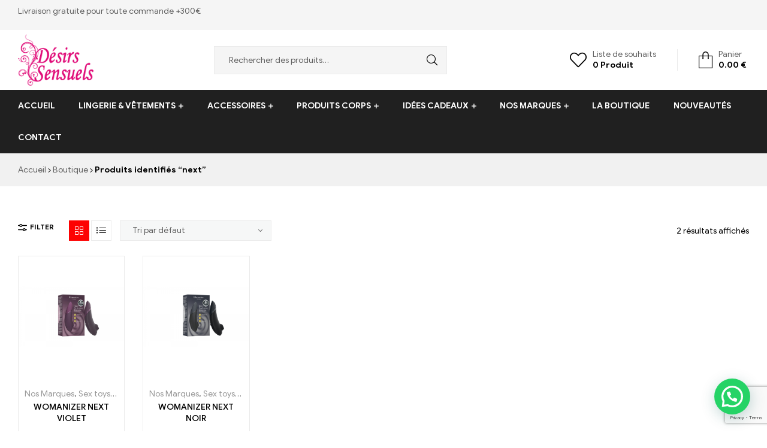

--- FILE ---
content_type: text/html; charset=UTF-8
request_url: https://desirs-sensuels.com/etiquette-produit/next/
body_size: 25384
content:
<!doctype html>
<html lang="fr-FR">
<head>
	<meta charset="UTF-8">
	<meta name="viewport" content="width=device-width, initial-scale=1.0, maximum-scale=1.0, user-scalable=0">
	<link rel="profile" href="//gmpg.org/xfn/11">
	<meta name='robots' content='index, follow, max-image-preview:large, max-snippet:-1, max-video-preview:-1' />
<link rel="dns-prefetch" href="//fonts.googleapis.com">
<link rel="dns-prefetch" href="//s.w.org">

	<!-- This site is optimized with the Yoast SEO plugin v26.6 - https://yoast.com/wordpress/plugins/seo/ -->
	<title>Archives des next - Desirs Sensuels</title>
	<link rel="canonical" href="https://desirs-sensuels.com/etiquette-produit/next/" />
	<meta property="og:locale" content="fr_FR" />
	<meta property="og:type" content="article" />
	<meta property="og:title" content="Archives des next - Desirs Sensuels" />
	<meta property="og:url" content="https://desirs-sensuels.com/etiquette-produit/next/" />
	<meta property="og:site_name" content="Desirs Sensuels" />
	<meta name="twitter:card" content="summary_large_image" />
	<script type="application/ld+json" class="yoast-schema-graph">{"@context":"https://schema.org","@graph":[{"@type":"CollectionPage","@id":"https://desirs-sensuels.com/etiquette-produit/next/","url":"https://desirs-sensuels.com/etiquette-produit/next/","name":"Archives des next - Desirs Sensuels","isPartOf":{"@id":"https://desirs-sensuels.com/#website"},"primaryImageOfPage":{"@id":"https://desirs-sensuels.com/etiquette-produit/next/#primaryimage"},"image":{"@id":"https://desirs-sensuels.com/etiquette-produit/next/#primaryimage"},"thumbnailUrl":"https://desirs-sensuels.com/wp-content/uploads/2024/02/copy-of-testeur-womanizer-premium-2-blanc.jpg","breadcrumb":{"@id":"https://desirs-sensuels.com/etiquette-produit/next/#breadcrumb"},"inLanguage":"fr-FR"},{"@type":"ImageObject","inLanguage":"fr-FR","@id":"https://desirs-sensuels.com/etiquette-produit/next/#primaryimage","url":"https://desirs-sensuels.com/wp-content/uploads/2024/02/copy-of-testeur-womanizer-premium-2-blanc.jpg","contentUrl":"https://desirs-sensuels.com/wp-content/uploads/2024/02/copy-of-testeur-womanizer-premium-2-blanc.jpg","width":1200,"height":1372},{"@type":"BreadcrumbList","@id":"https://desirs-sensuels.com/etiquette-produit/next/#breadcrumb","itemListElement":[{"@type":"ListItem","position":1,"name":"Accueil","item":"https://desirs-sensuels.com/"},{"@type":"ListItem","position":2,"name":"next"}]},{"@type":"WebSite","@id":"https://desirs-sensuels.com/#website","url":"https://desirs-sensuels.com/","name":"Desirs Sensuels","description":"Désirs Sensuels – 13 bis rue Victor Baltard,   77410 Claye Souilly","publisher":{"@id":"https://desirs-sensuels.com/#organization"},"potentialAction":[{"@type":"SearchAction","target":{"@type":"EntryPoint","urlTemplate":"https://desirs-sensuels.com/?s={search_term_string}"},"query-input":{"@type":"PropertyValueSpecification","valueRequired":true,"valueName":"search_term_string"}}],"inLanguage":"fr-FR"},{"@type":"Organization","@id":"https://desirs-sensuels.com/#organization","name":"Desirs Sensuels","url":"https://desirs-sensuels.com/","logo":{"@type":"ImageObject","inLanguage":"fr-FR","@id":"https://desirs-sensuels.com/#/schema/logo/image/","url":"https://desirs-sensuels.com/wp-content/uploads/2023/05/logo-desis-sensuels.png","contentUrl":"https://desirs-sensuels.com/wp-content/uploads/2023/05/logo-desis-sensuels.png","width":150,"height":103,"caption":"Desirs  Sensuels"},"image":{"@id":"https://desirs-sensuels.com/#/schema/logo/image/"}}]}</script>
	<!-- / Yoast SEO plugin. -->


<link rel="alternate" type="application/rss+xml" title="Desirs  Sensuels &raquo; Flux" href="https://desirs-sensuels.com/feed/" />
<link rel="alternate" type="application/rss+xml" title="Desirs  Sensuels &raquo; Flux des commentaires" href="https://desirs-sensuels.com/comments/feed/" />
<link rel="alternate" type="application/rss+xml" title="Flux pour Desirs  Sensuels &raquo; next Étiquette" href="https://desirs-sensuels.com/etiquette-produit/next/feed/" />
<style id='wp-img-auto-sizes-contain-inline-css' type='text/css'>
img:is([sizes=auto i],[sizes^="auto," i]){contain-intrinsic-size:3000px 1500px}
/*# sourceURL=wp-img-auto-sizes-contain-inline-css */
</style>
<link rel='stylesheet' id='hfe-widgets-style-css' href='https://desirs-sensuels.com/wp-content/plugins/header-footer-elementor/inc/widgets-css/frontend.css?ver=2.2.3' type='text/css' media='all' />
<style id='wp-emoji-styles-inline-css' type='text/css'>

	img.wp-smiley, img.emoji {
		display: inline !important;
		border: none !important;
		box-shadow: none !important;
		height: 1em !important;
		width: 1em !important;
		margin: 0 0.07em !important;
		vertical-align: -0.1em !important;
		background: none !important;
		padding: 0 !important;
	}
/*# sourceURL=wp-emoji-styles-inline-css */
</style>
<link rel='stylesheet' id='wp-block-library-css' href='https://desirs-sensuels.com/wp-includes/css/dist/block-library/style.min.css?ver=6.9' type='text/css' media='all' />
<link rel='stylesheet' id='wc-blocks-style-css' href='https://desirs-sensuels.com/wp-content/plugins/woocommerce/assets/client/blocks/wc-blocks.css?ver=wc-10.4.2' type='text/css' media='all' />
<style id='global-styles-inline-css' type='text/css'>
:root{--wp--preset--aspect-ratio--square: 1;--wp--preset--aspect-ratio--4-3: 4/3;--wp--preset--aspect-ratio--3-4: 3/4;--wp--preset--aspect-ratio--3-2: 3/2;--wp--preset--aspect-ratio--2-3: 2/3;--wp--preset--aspect-ratio--16-9: 16/9;--wp--preset--aspect-ratio--9-16: 9/16;--wp--preset--color--black: #000000;--wp--preset--color--cyan-bluish-gray: #abb8c3;--wp--preset--color--white: #ffffff;--wp--preset--color--pale-pink: #f78da7;--wp--preset--color--vivid-red: #cf2e2e;--wp--preset--color--luminous-vivid-orange: #ff6900;--wp--preset--color--luminous-vivid-amber: #fcb900;--wp--preset--color--light-green-cyan: #7bdcb5;--wp--preset--color--vivid-green-cyan: #00d084;--wp--preset--color--pale-cyan-blue: #8ed1fc;--wp--preset--color--vivid-cyan-blue: #0693e3;--wp--preset--color--vivid-purple: #9b51e0;--wp--preset--gradient--vivid-cyan-blue-to-vivid-purple: linear-gradient(135deg,rgb(6,147,227) 0%,rgb(155,81,224) 100%);--wp--preset--gradient--light-green-cyan-to-vivid-green-cyan: linear-gradient(135deg,rgb(122,220,180) 0%,rgb(0,208,130) 100%);--wp--preset--gradient--luminous-vivid-amber-to-luminous-vivid-orange: linear-gradient(135deg,rgb(252,185,0) 0%,rgb(255,105,0) 100%);--wp--preset--gradient--luminous-vivid-orange-to-vivid-red: linear-gradient(135deg,rgb(255,105,0) 0%,rgb(207,46,46) 100%);--wp--preset--gradient--very-light-gray-to-cyan-bluish-gray: linear-gradient(135deg,rgb(238,238,238) 0%,rgb(169,184,195) 100%);--wp--preset--gradient--cool-to-warm-spectrum: linear-gradient(135deg,rgb(74,234,220) 0%,rgb(151,120,209) 20%,rgb(207,42,186) 40%,rgb(238,44,130) 60%,rgb(251,105,98) 80%,rgb(254,248,76) 100%);--wp--preset--gradient--blush-light-purple: linear-gradient(135deg,rgb(255,206,236) 0%,rgb(152,150,240) 100%);--wp--preset--gradient--blush-bordeaux: linear-gradient(135deg,rgb(254,205,165) 0%,rgb(254,45,45) 50%,rgb(107,0,62) 100%);--wp--preset--gradient--luminous-dusk: linear-gradient(135deg,rgb(255,203,112) 0%,rgb(199,81,192) 50%,rgb(65,88,208) 100%);--wp--preset--gradient--pale-ocean: linear-gradient(135deg,rgb(255,245,203) 0%,rgb(182,227,212) 50%,rgb(51,167,181) 100%);--wp--preset--gradient--electric-grass: linear-gradient(135deg,rgb(202,248,128) 0%,rgb(113,206,126) 100%);--wp--preset--gradient--midnight: linear-gradient(135deg,rgb(2,3,129) 0%,rgb(40,116,252) 100%);--wp--preset--font-size--small: 14px;--wp--preset--font-size--medium: 23px;--wp--preset--font-size--large: 26px;--wp--preset--font-size--x-large: 42px;--wp--preset--font-size--normal: 16px;--wp--preset--font-size--huge: 37px;--wp--preset--spacing--20: 0.44rem;--wp--preset--spacing--30: 0.67rem;--wp--preset--spacing--40: 1rem;--wp--preset--spacing--50: 1.5rem;--wp--preset--spacing--60: 2.25rem;--wp--preset--spacing--70: 3.38rem;--wp--preset--spacing--80: 5.06rem;--wp--preset--shadow--natural: 6px 6px 9px rgba(0, 0, 0, 0.2);--wp--preset--shadow--deep: 12px 12px 50px rgba(0, 0, 0, 0.4);--wp--preset--shadow--sharp: 6px 6px 0px rgba(0, 0, 0, 0.2);--wp--preset--shadow--outlined: 6px 6px 0px -3px rgb(255, 255, 255), 6px 6px rgb(0, 0, 0);--wp--preset--shadow--crisp: 6px 6px 0px rgb(0, 0, 0);}:where(.is-layout-flex){gap: 0.5em;}:where(.is-layout-grid){gap: 0.5em;}body .is-layout-flex{display: flex;}.is-layout-flex{flex-wrap: wrap;align-items: center;}.is-layout-flex > :is(*, div){margin: 0;}body .is-layout-grid{display: grid;}.is-layout-grid > :is(*, div){margin: 0;}:where(.wp-block-columns.is-layout-flex){gap: 2em;}:where(.wp-block-columns.is-layout-grid){gap: 2em;}:where(.wp-block-post-template.is-layout-flex){gap: 1.25em;}:where(.wp-block-post-template.is-layout-grid){gap: 1.25em;}.has-black-color{color: var(--wp--preset--color--black) !important;}.has-cyan-bluish-gray-color{color: var(--wp--preset--color--cyan-bluish-gray) !important;}.has-white-color{color: var(--wp--preset--color--white) !important;}.has-pale-pink-color{color: var(--wp--preset--color--pale-pink) !important;}.has-vivid-red-color{color: var(--wp--preset--color--vivid-red) !important;}.has-luminous-vivid-orange-color{color: var(--wp--preset--color--luminous-vivid-orange) !important;}.has-luminous-vivid-amber-color{color: var(--wp--preset--color--luminous-vivid-amber) !important;}.has-light-green-cyan-color{color: var(--wp--preset--color--light-green-cyan) !important;}.has-vivid-green-cyan-color{color: var(--wp--preset--color--vivid-green-cyan) !important;}.has-pale-cyan-blue-color{color: var(--wp--preset--color--pale-cyan-blue) !important;}.has-vivid-cyan-blue-color{color: var(--wp--preset--color--vivid-cyan-blue) !important;}.has-vivid-purple-color{color: var(--wp--preset--color--vivid-purple) !important;}.has-black-background-color{background-color: var(--wp--preset--color--black) !important;}.has-cyan-bluish-gray-background-color{background-color: var(--wp--preset--color--cyan-bluish-gray) !important;}.has-white-background-color{background-color: var(--wp--preset--color--white) !important;}.has-pale-pink-background-color{background-color: var(--wp--preset--color--pale-pink) !important;}.has-vivid-red-background-color{background-color: var(--wp--preset--color--vivid-red) !important;}.has-luminous-vivid-orange-background-color{background-color: var(--wp--preset--color--luminous-vivid-orange) !important;}.has-luminous-vivid-amber-background-color{background-color: var(--wp--preset--color--luminous-vivid-amber) !important;}.has-light-green-cyan-background-color{background-color: var(--wp--preset--color--light-green-cyan) !important;}.has-vivid-green-cyan-background-color{background-color: var(--wp--preset--color--vivid-green-cyan) !important;}.has-pale-cyan-blue-background-color{background-color: var(--wp--preset--color--pale-cyan-blue) !important;}.has-vivid-cyan-blue-background-color{background-color: var(--wp--preset--color--vivid-cyan-blue) !important;}.has-vivid-purple-background-color{background-color: var(--wp--preset--color--vivid-purple) !important;}.has-black-border-color{border-color: var(--wp--preset--color--black) !important;}.has-cyan-bluish-gray-border-color{border-color: var(--wp--preset--color--cyan-bluish-gray) !important;}.has-white-border-color{border-color: var(--wp--preset--color--white) !important;}.has-pale-pink-border-color{border-color: var(--wp--preset--color--pale-pink) !important;}.has-vivid-red-border-color{border-color: var(--wp--preset--color--vivid-red) !important;}.has-luminous-vivid-orange-border-color{border-color: var(--wp--preset--color--luminous-vivid-orange) !important;}.has-luminous-vivid-amber-border-color{border-color: var(--wp--preset--color--luminous-vivid-amber) !important;}.has-light-green-cyan-border-color{border-color: var(--wp--preset--color--light-green-cyan) !important;}.has-vivid-green-cyan-border-color{border-color: var(--wp--preset--color--vivid-green-cyan) !important;}.has-pale-cyan-blue-border-color{border-color: var(--wp--preset--color--pale-cyan-blue) !important;}.has-vivid-cyan-blue-border-color{border-color: var(--wp--preset--color--vivid-cyan-blue) !important;}.has-vivid-purple-border-color{border-color: var(--wp--preset--color--vivid-purple) !important;}.has-vivid-cyan-blue-to-vivid-purple-gradient-background{background: var(--wp--preset--gradient--vivid-cyan-blue-to-vivid-purple) !important;}.has-light-green-cyan-to-vivid-green-cyan-gradient-background{background: var(--wp--preset--gradient--light-green-cyan-to-vivid-green-cyan) !important;}.has-luminous-vivid-amber-to-luminous-vivid-orange-gradient-background{background: var(--wp--preset--gradient--luminous-vivid-amber-to-luminous-vivid-orange) !important;}.has-luminous-vivid-orange-to-vivid-red-gradient-background{background: var(--wp--preset--gradient--luminous-vivid-orange-to-vivid-red) !important;}.has-very-light-gray-to-cyan-bluish-gray-gradient-background{background: var(--wp--preset--gradient--very-light-gray-to-cyan-bluish-gray) !important;}.has-cool-to-warm-spectrum-gradient-background{background: var(--wp--preset--gradient--cool-to-warm-spectrum) !important;}.has-blush-light-purple-gradient-background{background: var(--wp--preset--gradient--blush-light-purple) !important;}.has-blush-bordeaux-gradient-background{background: var(--wp--preset--gradient--blush-bordeaux) !important;}.has-luminous-dusk-gradient-background{background: var(--wp--preset--gradient--luminous-dusk) !important;}.has-pale-ocean-gradient-background{background: var(--wp--preset--gradient--pale-ocean) !important;}.has-electric-grass-gradient-background{background: var(--wp--preset--gradient--electric-grass) !important;}.has-midnight-gradient-background{background: var(--wp--preset--gradient--midnight) !important;}.has-small-font-size{font-size: var(--wp--preset--font-size--small) !important;}.has-medium-font-size{font-size: var(--wp--preset--font-size--medium) !important;}.has-large-font-size{font-size: var(--wp--preset--font-size--large) !important;}.has-x-large-font-size{font-size: var(--wp--preset--font-size--x-large) !important;}
/*# sourceURL=global-styles-inline-css */
</style>

<style id='classic-theme-styles-inline-css' type='text/css'>
/*! This file is auto-generated */
.wp-block-button__link{color:#fff;background-color:#32373c;border-radius:9999px;box-shadow:none;text-decoration:none;padding:calc(.667em + 2px) calc(1.333em + 2px);font-size:1.125em}.wp-block-file__button{background:#32373c;color:#fff;text-decoration:none}
/*# sourceURL=/wp-includes/css/classic-themes.min.css */
</style>
<link rel='stylesheet' id='shopic-gutenberg-blocks-css' href='https://desirs-sensuels.com/wp-content/themes/shopic/assets/css/base/gutenberg-blocks.css?ver=2.2.3' type='text/css' media='all' />
<link rel='stylesheet' id='contact-form-7-css' href='https://desirs-sensuels.com/wp-content/plugins/contact-form-7/includes/css/styles.css?ver=6.1.4' type='text/css' media='all' />
<style id='woocommerce-inline-inline-css' type='text/css'>
.woocommerce form .form-row .required { visibility: visible; }
/*# sourceURL=woocommerce-inline-inline-css */
</style>
<link rel='stylesheet' id='wp-bottom-menu-css' href='https://desirs-sensuels.com/wp-content/plugins/wp-bottom-menu/assets/css/style.css?ver=2.2.3' type='text/css' media='all' />
<link rel='stylesheet' id='font-awesome-css' href='https://desirs-sensuels.com/wp-content/plugins/elementor/assets/lib/font-awesome/css/font-awesome.min.css?ver=4.7.0' type='text/css' media='all' />
<link rel='stylesheet' id='hfe-style-css' href='https://desirs-sensuels.com/wp-content/plugins/header-footer-elementor/assets/css/header-footer-elementor.css?ver=2.2.3' type='text/css' media='all' />
<link rel='stylesheet' id='elementor-icons-css' href='https://desirs-sensuels.com/wp-content/plugins/elementor/assets/lib/eicons/css/elementor-icons.min.css?ver=5.20.0' type='text/css' media='all' />
<link rel='stylesheet' id='elementor-frontend-css' href='https://desirs-sensuels.com/wp-content/plugins/elementor/assets/css/frontend-lite.min.css?ver=3.13.2' type='text/css' media='all' />
<link rel='stylesheet' id='swiper-css' href='https://desirs-sensuels.com/wp-content/plugins/elementor/assets/lib/swiper/v8/css/swiper.min.css?ver=8.4.5' type='text/css' media='all' />
<link rel='stylesheet' id='elementor-post-3671-css' href='https://desirs-sensuels.com/wp-content/uploads/elementor/css/post-3671.css?ver=1684320040' type='text/css' media='all' />
<link rel='stylesheet' id='elementor-global-css' href='https://desirs-sensuels.com/wp-content/uploads/elementor/css/global.css?ver=1684320040' type='text/css' media='all' />
<link rel='stylesheet' id='elementor-post-6289-css' href='https://desirs-sensuels.com/wp-content/uploads/elementor/css/post-6289.css?ver=1686101690' type='text/css' media='all' />
<link rel='stylesheet' id='woo-variation-swatches-css' href='https://desirs-sensuels.com/wp-content/plugins/woo-variation-swatches/assets/css/frontend.min.css?ver=1743435635' type='text/css' media='all' />
<style id='woo-variation-swatches-inline-css' type='text/css'>
:root {
--wvs-tick:url("data:image/svg+xml;utf8,%3Csvg filter='drop-shadow(0px 0px 2px rgb(0 0 0 / .8))' xmlns='http://www.w3.org/2000/svg'  viewBox='0 0 30 30'%3E%3Cpath fill='none' stroke='%23ffffff' stroke-linecap='round' stroke-linejoin='round' stroke-width='4' d='M4 16L11 23 27 7'/%3E%3C/svg%3E");

--wvs-cross:url("data:image/svg+xml;utf8,%3Csvg filter='drop-shadow(0px 0px 5px rgb(255 255 255 / .6))' xmlns='http://www.w3.org/2000/svg' width='72px' height='72px' viewBox='0 0 24 24'%3E%3Cpath fill='none' stroke='%23ff0000' stroke-linecap='round' stroke-width='0.6' d='M5 5L19 19M19 5L5 19'/%3E%3C/svg%3E");
--wvs-single-product-item-width:30px;
--wvs-single-product-item-height:30px;
--wvs-single-product-item-font-size:16px}
/*# sourceURL=woo-variation-swatches-inline-css */
</style>
<link rel='stylesheet' id='slick-css' href='https://desirs-sensuels.com/wp-content/plugins/woo-smart-quick-view/assets/libs/slick/slick.css?ver=6.9' type='text/css' media='all' />
<link rel='stylesheet' id='perfect-scrollbar-css' href='https://desirs-sensuels.com/wp-content/plugins/woo-smart-quick-view/assets/libs/perfect-scrollbar/css/perfect-scrollbar.min.css?ver=6.9' type='text/css' media='all' />
<link rel='stylesheet' id='perfect-scrollbar-wpc-css' href='https://desirs-sensuels.com/wp-content/plugins/woo-smart-quick-view/assets/libs/perfect-scrollbar/css/custom-theme.css?ver=6.9' type='text/css' media='all' />
<link rel='stylesheet' id='magnific-popup-css' href='https://desirs-sensuels.com/wp-content/themes/shopic/assets/css/libs/magnific-popup.css?ver=2.2.3' type='text/css' media='all' />
<link rel='stylesheet' id='woosq-feather-css' href='https://desirs-sensuels.com/wp-content/plugins/woo-smart-quick-view/assets/libs/feather/feather.css?ver=6.9' type='text/css' media='all' />
<link rel='stylesheet' id='woosq-frontend-css' href='https://desirs-sensuels.com/wp-content/plugins/woo-smart-quick-view/assets/css/frontend.css?ver=4.1.6' type='text/css' media='all' />
<link rel='stylesheet' id='woosw-icons-css' href='https://desirs-sensuels.com/wp-content/plugins/woo-smart-wishlist/assets/css/icons.css?ver=4.9.9' type='text/css' media='all' />
<link rel='stylesheet' id='woosw-frontend-css' href='https://desirs-sensuels.com/wp-content/plugins/woo-smart-wishlist/assets/css/frontend.css?ver=4.9.9' type='text/css' media='all' />
<style id='woosw-frontend-inline-css' type='text/css'>
.woosw-popup .woosw-popup-inner .woosw-popup-content .woosw-popup-content-bot .woosw-notice { background-color: #5fbd74; } .woosw-popup .woosw-popup-inner .woosw-popup-content .woosw-popup-content-bot .woosw-popup-content-bot-inner a:hover { color: #5fbd74; border-color: #5fbd74; } 
/*# sourceURL=woosw-frontend-inline-css */
</style>
<link rel='stylesheet' id='shopic-style-css' href='https://desirs-sensuels.com/wp-content/themes/shopic/style.css?ver=2.2.3' type='text/css' media='all' />
<style id='shopic-style-inline-css' type='text/css'>
body{--primary:#FD0202;--primary_hover:#E50101;--secondary:#FD0202;--text:#626262;--accent:#000000;--light:#999999;}
/*# sourceURL=shopic-style-inline-css */
</style>
<link rel='stylesheet' id='joinchat-css' href='https://desirs-sensuels.com/wp-content/plugins/creame-whatsapp-me/public/css/joinchat-btn.min.css?ver=5.2.3' type='text/css' media='all' />
<style id='joinchat-inline-css' type='text/css'>
.joinchat{--red:37;--green:211;--blue:102;--bw:100}
/*# sourceURL=joinchat-inline-css */
</style>
<link rel='stylesheet' id='shopic-elementor-css' href='https://desirs-sensuels.com/wp-content/themes/shopic/assets/css/base/elementor.css?ver=2.2.3' type='text/css' media='all' />
<link rel='stylesheet' id='hfe-elementor-icons-css' href='https://desirs-sensuels.com/wp-content/plugins/elementor/assets/lib/eicons/css/elementor-icons.min.css?ver=5.34.0' type='text/css' media='all' />
<link rel='stylesheet' id='hfe-icons-list-css' href='https://desirs-sensuels.com/wp-content/plugins/elementor/assets/css/widget-icon-list.min.css?ver=3.24.3' type='text/css' media='all' />
<link rel='stylesheet' id='hfe-social-icons-css' href='https://desirs-sensuels.com/wp-content/plugins/elementor/assets/css/widget-social-icons.min.css?ver=3.24.0' type='text/css' media='all' />
<link rel='stylesheet' id='hfe-social-share-icons-brands-css' href='https://desirs-sensuels.com/wp-content/plugins/elementor/assets/lib/font-awesome/css/brands.css?ver=5.15.3' type='text/css' media='all' />
<link rel='stylesheet' id='hfe-social-share-icons-fontawesome-css' href='https://desirs-sensuels.com/wp-content/plugins/elementor/assets/lib/font-awesome/css/fontawesome.css?ver=5.15.3' type='text/css' media='all' />
<link rel='stylesheet' id='hfe-nav-menu-icons-css' href='https://desirs-sensuels.com/wp-content/plugins/elementor/assets/lib/font-awesome/css/solid.css?ver=5.15.3' type='text/css' media='all' />
<link rel='stylesheet' id='shopic-woocommerce-style-css' href='https://desirs-sensuels.com/wp-content/themes/shopic/assets/css/woocommerce/woocommerce.css?ver=2.2.3' type='text/css' media='all' />
<link rel='stylesheet' id='tooltipster-css' href='https://desirs-sensuels.com/wp-content/themes/shopic/assets/css/libs/tooltipster.bundle.min.css?ver=2.2.3' type='text/css' media='all' />
<link rel='stylesheet' id='shopic-child-style-css' href='https://desirs-sensuels.com/wp-content/themes/shopic-child/style.css?ver=2.2.3' type='text/css' media='all' />
<script type="text/template" id="tmpl-variation-template">
	<div class="woocommerce-variation-description">{{{ data.variation.variation_description }}}</div>
	<div class="woocommerce-variation-price">{{{ data.variation.price_html }}}</div>
	<div class="woocommerce-variation-availability">{{{ data.variation.availability_html }}}</div>
</script>
<script type="text/template" id="tmpl-unavailable-variation-template">
	<p role="alert">Désolé, ce produit n&rsquo;est pas disponible. Veuillez choisir une combinaison différente.</p>
</script>
<script type="text/javascript" src="https://desirs-sensuels.com/wp-includes/js/jquery/jquery.min.js?ver=3.7.1" id="jquery-core-js"></script>
<script type="text/javascript" src="https://desirs-sensuels.com/wp-includes/js/jquery/jquery-migrate.min.js?ver=3.4.1" id="jquery-migrate-js"></script>
<script type="text/javascript" id="jquery-js-after">
/* <![CDATA[ */
!function($){"use strict";$(document).ready(function(){$(this).scrollTop()>100&&$(".hfe-scroll-to-top-wrap").removeClass("hfe-scroll-to-top-hide"),$(window).scroll(function(){$(this).scrollTop()<100?$(".hfe-scroll-to-top-wrap").fadeOut(300):$(".hfe-scroll-to-top-wrap").fadeIn(300)}),$(".hfe-scroll-to-top-wrap").on("click",function(){$("html, body").animate({scrollTop:0},300);return!1})})}(jQuery);
//# sourceURL=jquery-js-after
/* ]]> */
</script>
<script type="text/javascript" src="https://desirs-sensuels.com/wp-content/plugins/woocommerce/assets/js/jquery-blockui/jquery.blockUI.min.js?ver=2.7.0-wc.10.4.2" id="wc-jquery-blockui-js" data-wp-strategy="defer"></script>
<script type="text/javascript" id="wc-add-to-cart-js-extra">
/* <![CDATA[ */
var wc_add_to_cart_params = {"ajax_url":"/wp-admin/admin-ajax.php","wc_ajax_url":"/?wc-ajax=%%endpoint%%","i18n_view_cart":"","cart_url":"https://desirs-sensuels.com/panier/","is_cart":"","cart_redirect_after_add":"no"};
//# sourceURL=wc-add-to-cart-js-extra
/* ]]> */
</script>
<script type="text/javascript" src="https://desirs-sensuels.com/wp-content/plugins/woocommerce/assets/js/frontend/add-to-cart.min.js?ver=10.4.2" id="wc-add-to-cart-js" defer="defer" data-wp-strategy="defer"></script>
<script type="text/javascript" src="https://desirs-sensuels.com/wp-content/plugins/woocommerce/assets/js/js-cookie/js.cookie.min.js?ver=2.1.4-wc.10.4.2" id="wc-js-cookie-js" data-wp-strategy="defer"></script>
<script type="text/javascript" id="woocommerce-js-extra">
/* <![CDATA[ */
var woocommerce_params = {"ajax_url":"/wp-admin/admin-ajax.php","wc_ajax_url":"/?wc-ajax=%%endpoint%%","i18n_password_show":"Afficher le mot de passe","i18n_password_hide":"Masquer le mot de passe"};
//# sourceURL=woocommerce-js-extra
/* ]]> */
</script>
<script type="text/javascript" src="https://desirs-sensuels.com/wp-content/plugins/woocommerce/assets/js/frontend/woocommerce.min.js?ver=10.4.2" id="woocommerce-js" defer="defer" data-wp-strategy="defer"></script>
<script type="text/javascript" src="https://desirs-sensuels.com/wp-includes/js/underscore.min.js?ver=1.13.7" id="underscore-js"></script>
<script type="text/javascript" id="wp-util-js-extra">
/* <![CDATA[ */
var _wpUtilSettings = {"ajax":{"url":"/wp-admin/admin-ajax.php"}};
//# sourceURL=wp-util-js-extra
/* ]]> */
</script>
<script type="text/javascript" src="https://desirs-sensuels.com/wp-includes/js/wp-util.min.js?ver=6.9" id="wp-util-js"></script>
<script type="text/javascript" id="WCPAY_ASSETS-js-extra">
/* <![CDATA[ */
var wcpayAssets = {"url":"https://desirs-sensuels.com/wp-content/plugins/woocommerce-payments/dist/"};
//# sourceURL=WCPAY_ASSETS-js-extra
/* ]]> */
</script>
<link rel="https://api.w.org/" href="https://desirs-sensuels.com/wp-json/" /><link rel="alternate" title="JSON" type="application/json" href="https://desirs-sensuels.com/wp-json/wp/v2/product_tag/1079" /><link rel="EditURI" type="application/rsd+xml" title="RSD" href="https://desirs-sensuels.com/xmlrpc.php?rsd" />
<meta name="generator" content="WordPress 6.9" />
<meta name="generator" content="WooCommerce 10.4.2" />
	<noscript><style>.woocommerce-product-gallery{ opacity: 1 !important; }</style></noscript>
	<meta name="generator" content="Elementor 3.13.2; features: e_dom_optimization, e_optimized_assets_loading, e_optimized_css_loading, a11y_improvements, additional_custom_breakpoints; settings: css_print_method-external, google_font-enabled, font_display-swap">
<meta name="generator" content="Powered by Slider Revolution 6.6.13 - responsive, Mobile-Friendly Slider Plugin for WordPress with comfortable drag and drop interface." />
<link rel="icon" href="https://desirs-sensuels.com/wp-content/uploads/2021/01/cropped-logo-desis-sensuels-32x32.png" sizes="32x32" />
<link rel="icon" href="https://desirs-sensuels.com/wp-content/uploads/2021/01/cropped-logo-desis-sensuels-192x192.png" sizes="192x192" />
<link rel="apple-touch-icon" href="https://desirs-sensuels.com/wp-content/uploads/2021/01/cropped-logo-desis-sensuels-180x180.png" />
<meta name="msapplication-TileImage" content="https://desirs-sensuels.com/wp-content/uploads/2021/01/cropped-logo-desis-sensuels-270x270.png" />
<script>function setREVStartSize(e){
			//window.requestAnimationFrame(function() {
				window.RSIW = window.RSIW===undefined ? window.innerWidth : window.RSIW;
				window.RSIH = window.RSIH===undefined ? window.innerHeight : window.RSIH;
				try {
					var pw = document.getElementById(e.c).parentNode.offsetWidth,
						newh;
					pw = pw===0 || isNaN(pw) || (e.l=="fullwidth" || e.layout=="fullwidth") ? window.RSIW : pw;
					e.tabw = e.tabw===undefined ? 0 : parseInt(e.tabw);
					e.thumbw = e.thumbw===undefined ? 0 : parseInt(e.thumbw);
					e.tabh = e.tabh===undefined ? 0 : parseInt(e.tabh);
					e.thumbh = e.thumbh===undefined ? 0 : parseInt(e.thumbh);
					e.tabhide = e.tabhide===undefined ? 0 : parseInt(e.tabhide);
					e.thumbhide = e.thumbhide===undefined ? 0 : parseInt(e.thumbhide);
					e.mh = e.mh===undefined || e.mh=="" || e.mh==="auto" ? 0 : parseInt(e.mh,0);
					if(e.layout==="fullscreen" || e.l==="fullscreen")
						newh = Math.max(e.mh,window.RSIH);
					else{
						e.gw = Array.isArray(e.gw) ? e.gw : [e.gw];
						for (var i in e.rl) if (e.gw[i]===undefined || e.gw[i]===0) e.gw[i] = e.gw[i-1];
						e.gh = e.el===undefined || e.el==="" || (Array.isArray(e.el) && e.el.length==0)? e.gh : e.el;
						e.gh = Array.isArray(e.gh) ? e.gh : [e.gh];
						for (var i in e.rl) if (e.gh[i]===undefined || e.gh[i]===0) e.gh[i] = e.gh[i-1];
											
						var nl = new Array(e.rl.length),
							ix = 0,
							sl;
						e.tabw = e.tabhide>=pw ? 0 : e.tabw;
						e.thumbw = e.thumbhide>=pw ? 0 : e.thumbw;
						e.tabh = e.tabhide>=pw ? 0 : e.tabh;
						e.thumbh = e.thumbhide>=pw ? 0 : e.thumbh;
						for (var i in e.rl) nl[i] = e.rl[i]<window.RSIW ? 0 : e.rl[i];
						sl = nl[0];
						for (var i in nl) if (sl>nl[i] && nl[i]>0) { sl = nl[i]; ix=i;}
						var m = pw>(e.gw[ix]+e.tabw+e.thumbw) ? 1 : (pw-(e.tabw+e.thumbw)) / (e.gw[ix]);
						newh =  (e.gh[ix] * m) + (e.tabh + e.thumbh);
					}
					var el = document.getElementById(e.c);
					if (el!==null && el) el.style.height = newh+"px";
					el = document.getElementById(e.c+"_wrapper");
					if (el!==null && el) {
						el.style.height = newh+"px";
						el.style.display = "block";
					}
				} catch(e){
					console.log("Failure at Presize of Slider:" + e)
				}
			//});
		  };</script>
<link rel='stylesheet' id='rs-plugin-settings-css' href='https://desirs-sensuels.com/wp-content/plugins/revslider/public/assets/css/rs6.css?ver=6.6.13' type='text/css' media='all' />
<style id='rs-plugin-settings-inline-css' type='text/css'>
#rs-demo-id {}
/*# sourceURL=rs-plugin-settings-inline-css */
</style>
</head>
<body class="archive tax-product_tag term-next term-1079 wp-custom-logo wp-embed-responsive wp-theme-shopic wp-child-theme-shopic-child theme-shopic woocommerce woocommerce-page woocommerce-no-js ehf-header ehf-footer ehf-template-shopic ehf-stylesheet-shopic-child woo-variation-swatches wvs-behavior-blur wvs-theme-shopic-child wvs-show-label wvs-tooltip chrome shopic-full-width-content has-post-thumbnail woocommerce-active product-style-1 shopic-archive-product shopic-full-width-content shop_filter_dropdown single-product-1 elementor-default elementor-kit-3671">

<div id="page" class="hfeed site">
			<header id="masthead" itemscope="itemscope" itemtype="https://schema.org/WPHeader">
			<p class="main-title bhf-hidden" itemprop="headline"><a href="https://desirs-sensuels.com" title="Desirs  Sensuels" rel="home">Desirs  Sensuels</a></p>
					<div data-elementor-type="wp-post" data-elementor-id="6289" class="elementor elementor-6289">
									<div class="elementor-section elementor-top-section elementor-element elementor-element-3791071 elementor-section-height-min-height elementor-section-stretched elementor-hidden-tablet elementor-hidden-phone elementor-section-boxed elementor-section-height-default elementor-section-items-middle" data-id="3791071" data-element_type="section" data-settings="{&quot;stretch_section&quot;:&quot;section-stretched&quot;,&quot;background_background&quot;:&quot;classic&quot;}">
						<div class="elementor-container elementor-column-gap-no">
					<div class="elementor-column elementor-col-100 elementor-top-column elementor-element elementor-element-93db2d7" data-id="93db2d7" data-element_type="column">
			<div class="elementor-widget-wrap elementor-element-populated">
								<div class="elementor-element elementor-element-272d8d0 elementor-widget elementor-widget-text-editor" data-id="272d8d0" data-element_type="widget" data-widget_type="text-editor.default">
				<div class="elementor-widget-container">
			<style>/*! elementor - v3.13.2 - 11-05-2023 */
.elementor-widget-text-editor.elementor-drop-cap-view-stacked .elementor-drop-cap{background-color:#69727d;color:#fff}.elementor-widget-text-editor.elementor-drop-cap-view-framed .elementor-drop-cap{color:#69727d;border:3px solid;background-color:transparent}.elementor-widget-text-editor:not(.elementor-drop-cap-view-default) .elementor-drop-cap{margin-top:8px}.elementor-widget-text-editor:not(.elementor-drop-cap-view-default) .elementor-drop-cap-letter{width:1em;height:1em}.elementor-widget-text-editor .elementor-drop-cap{float:left;text-align:center;line-height:1;font-size:50px}.elementor-widget-text-editor .elementor-drop-cap-letter{display:inline-block}</style>				<p>Livraison gratuite pour toute commande +300€</p>						</div>
				</div>
					</div>
		</div>
							</div>
		</div>
				<div class="elementor-section elementor-top-section elementor-element elementor-element-7afe405 elementor-section-height-min-height elementor-section-stretched elementor-section-boxed elementor-section-height-default elementor-section-items-middle" data-id="7afe405" data-element_type="section" data-settings="{&quot;stretch_section&quot;:&quot;section-stretched&quot;}">
						<div class="elementor-container elementor-column-gap-no">
					<div class="elementor-column elementor-col-33 elementor-top-column elementor-element elementor-element-e0adcfe" data-id="e0adcfe" data-element_type="column">
			<div class="elementor-widget-wrap elementor-element-populated">
								<div class="elementor-element elementor-element-342d580 elementor-widget__width-auto elementor-hidden-desktop elementor-widget elementor-widget-shopic-vertical-menu" data-id="342d580" data-element_type="widget" data-widget_type="shopic-vertical-menu.default">
				<div class="elementor-widget-container">
			        <div class="elementor-canvas-menu-wrapper">
            			<a href="#" class="menu-mobile-nav-button">
				<span
					class="toggle-text screen-reader-text">Menu</span>
				<i class="shopic-icon-bars"></i>
			</a>
			        </div>
        		</div>
				</div>
				<div class="elementor-element elementor-element-0798009 elementor-widget__width-auto elementor-widget elementor-widget-shopic-site-logo" data-id="0798009" data-element_type="widget" data-widget_type="shopic-site-logo.default">
				<div class="elementor-widget-container">
			        <div class="elementor-site-logo-wrapper">
            		<div class="site-branding">
			<a href="https://desirs-sensuels.com/" class="custom-logo-link" rel="home"><img width="150" height="103" src="https://desirs-sensuels.com/wp-content/uploads/2023/05/logo-desis-sensuels.png" class="custom-logo" alt="Desirs  Sensuels" decoding="async" /></a>		<div class="site-branding-text">
							<p class="site-title"><a href="https://desirs-sensuels.com/"
										 rel="home">Desirs  Sensuels</a></p>
			
							<p class="site-description">Désirs Sensuels – 13 bis rue Victor Baltard,   77410 Claye Souilly</p>
					</div><!-- .site-branding-text -->
				</div>
		        </div>
        		</div>
				</div>
				<div class="elementor-element elementor-element-69a3ec1 cart-style-content-style-2 elementor-widget__width-auto elementor-hidden-desktop elementor-widget elementor-widget-shopic-header-group" data-id="69a3ec1" data-element_type="widget" data-widget_type="shopic-header-group.default">
				<div class="elementor-widget-container">
			        <div class="elementor-header-group-wrapper">
            <div class="header-group-action">
                
                
                
                                        <div class="site-header-cart menu">
                                    <a class="cart-contents" href="https://desirs-sensuels.com/panier/"
           title="Voir votre panier">
			                <span class="count">
                0            </span>
			            <div class="cart-style-2">
                <span class="cart-content">Panier</span>
				<span class="woocommerce-Price-amount amount"><bdi>0.00&nbsp;<span class="woocommerce-Price-currencySymbol">&euro;</span></bdi></span>            </div>
        </a>
		                                                    </div>
                                    </div>
        </div>
        		</div>
				</div>
					</div>
		</div>
				<div class="elementor-column elementor-col-33 elementor-top-column elementor-element elementor-element-0ceb3f2 elementor-hidden-tablet elementor-hidden-phone" data-id="0ceb3f2" data-element_type="column">
			<div class="elementor-widget-wrap elementor-element-populated">
								<div class="elementor-element elementor-element-7491992 search-form-style-content-style-1 elementor-widget elementor-widget-shopic-header-group" data-id="7491992" data-element_type="widget" data-widget_type="shopic-header-group.default">
				<div class="elementor-widget-container">
			        <div class="elementor-header-group-wrapper">
            <div class="header-group-action">
                            <div class="site-search">
				<div class="widget woocommerce widget_product_search">			<div class="ajax-search-result" style="display:none;">
			</div>
			<form role="search" method="get" class="woocommerce-product-search" action="https://desirs-sensuels.com/">
	<label class="screen-reader-text" for="woocommerce-product-search-field-0">Rechercher:</label>
	<input type="search" id="woocommerce-product-search-field-0" class="search-field" placeholder="Rechercher des produits&hellip;" autocomplete="off" value="" name="s" />
	<button type="submit" value="Recherche">Recherche</button>
	<input type="hidden" name="post_type" value="product" />
</form>
</div>            </div>
			
                
                
                            </div>
        </div>
        		</div>
				</div>
					</div>
		</div>
				<div class="elementor-column elementor-col-33 elementor-top-column elementor-element elementor-element-f61a5c3 elementor-hidden-tablet elementor-hidden-phone" data-id="f61a5c3" data-element_type="column">
			<div class="elementor-widget-wrap elementor-element-populated">
								<div class="elementor-element elementor-element-a082fc4 divider-header-group-action-yes wishlist-style-content-style-1 cart-style-content-style-1 elementor-widget elementor-widget-shopic-header-group" data-id="a082fc4" data-element_type="widget" data-widget_type="shopic-header-group.default">
				<div class="elementor-widget-container">
			        <div class="elementor-header-group-wrapper">
            <div class="header-group-action">
                
                
                            <div class="site-header-wishlist">
                <a class="header-wishlist" href="https://desirs-sensuels.com/favorie/WOOSW">
                    <i class="shopic-icon-heart"></i>
                    <span class="count">0</span>
                    <div class="wishlist-style-2">
                        <span class="wishlist-content">Liste de souhaits</span>
                        <span class="wishlist-count">
                        	<span class="wishlist-count-item">0</span>
							<span class="wishlist-count-text">Produit </span>
						</span>
                    </div>
                </a>
            </div>
			
                                        <div class="site-header-cart menu">
                                    <a class="cart-contents" href="https://desirs-sensuels.com/panier/"
           title="Voir votre panier">
			                <span class="count">
                0            </span>
			            <div class="cart-style-2">
                <span class="cart-content">Panier</span>
				<span class="woocommerce-Price-amount amount"><bdi>0.00&nbsp;<span class="woocommerce-Price-currencySymbol">&euro;</span></bdi></span>            </div>
        </a>
		                                                    </div>
                                    </div>
        </div>
        		</div>
				</div>
					</div>
		</div>
							</div>
		</div>
				<div class="elementor-section elementor-top-section elementor-element elementor-element-0eb1649 elementor-section-stretched elementor-hidden-tablet elementor-hidden-phone elementor-section-boxed elementor-section-height-default elementor-section-height-default" data-id="0eb1649" data-element_type="section" data-settings="{&quot;stretch_section&quot;:&quot;section-stretched&quot;,&quot;background_background&quot;:&quot;classic&quot;}">
						<div class="elementor-container elementor-column-gap-no">
					<div class="elementor-column elementor-col-100 elementor-top-column elementor-element elementor-element-6d12f4c" data-id="6d12f4c" data-element_type="column">
			<div class="elementor-widget-wrap elementor-element-populated">
								<div class="elementor-element elementor-element-1d4d0f7 poco-nav-menu-divider-yes elementor-widget elementor-widget-shopic-nav-menu" data-id="1d4d0f7" data-element_type="widget" data-widget_type="shopic-nav-menu.default">
				<div class="elementor-widget-container">
			        <div class="elementor-nav-menu-wrapper">
            		<nav class="main-navigation" role="navigation"
			 aria-label="Primary Navigation">
			<div class="primary-navigation"><ul id="menu-general" class="menu"><li id="menu-item-6976" class="menu-item menu-item-type-post_type menu-item-object-page menu-item-home menu-item-6976"><a href="https://desirs-sensuels.com/">Accueil</a></li>
<li id="menu-item-142" class="menu-item menu-item-type-taxonomy menu-item-object-product_cat menu-item-has-children menu-item-142"><a href="https://desirs-sensuels.com/categorie-produit/lingerie-vetements/">Lingerie &amp; vêtements</a>
<ul class="sub-menu">
	<li id="menu-item-149" class="menu-item menu-item-type-taxonomy menu-item-object-product_cat menu-item-has-children menu-item-149"><a href="https://desirs-sensuels.com/categorie-produit/lingerie-vetements/lingerie-femme/">Lingerie Femme</a>
	<ul class="sub-menu">
		<li id="menu-item-7385" class="menu-item menu-item-type-custom menu-item-object-custom menu-item-7385"><a href="https://desirs-sensuels.com/categorie-produit/lingerie-vetements/lingerie-femme/babydolls/">babydolls</a></li>
		<li id="menu-item-7386" class="menu-item menu-item-type-custom menu-item-object-custom menu-item-7386"><a href="https://desirs-sensuels.com/categorie-produit/lingerie-vetements/lingerie-femme/nuisettes/">nuisettes</a></li>
		<li id="menu-item-7387" class="menu-item menu-item-type-custom menu-item-object-custom menu-item-7387"><a href="https://desirs-sensuels.com/categorie-produit/lingerie-vetements/lingerie-femme/bas-jarretelle/">bas-jarretelles</a></li>
		<li id="menu-item-7388" class="menu-item menu-item-type-custom menu-item-object-custom menu-item-7388"><a href="https://desirs-sensuels.com/etiquette-produit/bas-porte-jarretelle/">bas-porte-jarretelles</a></li>
		<li id="menu-item-7390" class="menu-item menu-item-type-custom menu-item-object-custom menu-item-7390"><a href="https://desirs-sensuels.com/categorie-produit/lingerie-vetements/lingerie-femme/bas-autofixants/">bas autofixants</a></li>
		<li id="menu-item-7389" class="menu-item menu-item-type-custom menu-item-object-custom menu-item-7389"><a href="https://desirs-sensuels.com/categorie-produit/lingerie-vetements/lingerie-femme/deguisements-et-costumes-femme/">déguisements et costumes femme</a></li>
		<li id="menu-item-7391" class="menu-item menu-item-type-custom menu-item-object-custom menu-item-7391"><a href="https://desirs-sensuels.com/categorie-produit/lingerie-vetements/lingerie-femme/strings-et-panties/">strings et panties</a></li>
		<li id="menu-item-7392" class="menu-item menu-item-type-custom menu-item-object-custom menu-item-7392"><a href="https://desirs-sensuels.com/categorie-produit/lingerie-vetements/lingerie-femme/bodystocking/">bodystocking</a></li>
		<li id="menu-item-7393" class="menu-item menu-item-type-custom menu-item-object-custom menu-item-7393"><a href="https://desirs-sensuels.com/categorie-produit/lingerie-vetements/lingerie-femme/guepieres-et-corsets/">guepieres et corsets</a></li>
	</ul>
</li>
	<li id="menu-item-150" class="menu-item menu-item-type-taxonomy menu-item-object-product_cat menu-item-150"><a href="https://desirs-sensuels.com/categorie-produit/lingerie-vetements/lingerie-homme/">Lingerie Homme</a></li>
	<li id="menu-item-151" class="menu-item menu-item-type-taxonomy menu-item-object-product_cat menu-item-151"><a href="https://desirs-sensuels.com/categorie-produit/lingerie-vetements/robe/">Robe</a></li>
	<li id="menu-item-1254" class="menu-item menu-item-type-taxonomy menu-item-object-product_cat menu-item-1254"><a href="https://desirs-sensuels.com/categorie-produit/lingerie-vetements/jupes/">Jupes</a></li>
</ul>
</li>
<li id="menu-item-140" class="menu-item menu-item-type-taxonomy menu-item-object-product_cat menu-item-has-children menu-item-140"><a href="https://desirs-sensuels.com/categorie-produit/accessoires/">Accessoires</a>
<ul class="sub-menu">
	<li id="menu-item-155" class="menu-item menu-item-type-taxonomy menu-item-object-product_cat menu-item-155"><a href="https://desirs-sensuels.com/categorie-produit/accessoires/accessoires-erotiques/">Accessoires Erotiques</a></li>
	<li id="menu-item-1253" class="menu-item menu-item-type-taxonomy menu-item-object-product_cat menu-item-1253"><a href="https://desirs-sensuels.com/categorie-produit/accessoires/bdsm/">BDSM</a></li>
	<li id="menu-item-159" class="menu-item menu-item-type-taxonomy menu-item-object-product_cat menu-item-159"><a href="https://desirs-sensuels.com/categorie-produit/accessoires/poppers/">Poppers</a></li>
	<li id="menu-item-153" class="menu-item menu-item-type-taxonomy menu-item-object-product_cat menu-item-153"><a href="https://desirs-sensuels.com/categorie-produit/accessoires/sex-toys-pour-femme/">Sex toys pour femme</a></li>
	<li id="menu-item-154" class="menu-item menu-item-type-taxonomy menu-item-object-product_cat menu-item-154"><a href="https://desirs-sensuels.com/categorie-produit/accessoires/sex-toys-pour-homme/">Sex toys pour homme</a></li>
</ul>
</li>
<li id="menu-item-143" class="menu-item menu-item-type-taxonomy menu-item-object-product_cat menu-item-has-children menu-item-143"><a href="https://desirs-sensuels.com/categorie-produit/produits-corps/">Produits corps</a>
<ul class="sub-menu">
	<li id="menu-item-234" class="menu-item menu-item-type-taxonomy menu-item-object-product_cat menu-item-234"><a href="https://desirs-sensuels.com/categorie-produit/produits-corps/bougie-de-massage/">Bougie de massage</a></li>
	<li id="menu-item-235" class="menu-item menu-item-type-taxonomy menu-item-object-product_cat menu-item-235"><a href="https://desirs-sensuels.com/categorie-produit/produits-corps/huile-comestible/">Huile comestible</a></li>
	<li id="menu-item-236" class="menu-item menu-item-type-taxonomy menu-item-object-product_cat menu-item-236"><a href="https://desirs-sensuels.com/categorie-produit/produits-corps/huile-de-massage/">Huile de massage</a></li>
	<li id="menu-item-237" class="menu-item menu-item-type-taxonomy menu-item-object-product_cat menu-item-237"><a href="https://desirs-sensuels.com/categorie-produit/produits-corps/hygiene-du-corps/">Hygiène du corps</a></li>
	<li id="menu-item-238" class="menu-item menu-item-type-taxonomy menu-item-object-product_cat menu-item-238"><a href="https://desirs-sensuels.com/categorie-produit/produits-corps/lubrifiants/">Lubrifiants</a></li>
	<li id="menu-item-239" class="menu-item menu-item-type-taxonomy menu-item-object-product_cat menu-item-239"><a href="https://desirs-sensuels.com/categorie-produit/produits-corps/stimulants/">Stimulants</a></li>
</ul>
</li>
<li id="menu-item-141" class="menu-item menu-item-type-taxonomy menu-item-object-product_cat menu-item-has-children menu-item-141"><a href="https://desirs-sensuels.com/categorie-produit/idees-cadeaux/">Idées cadeaux</a>
<ul class="sub-menu">
	<li id="menu-item-1255" class="menu-item menu-item-type-taxonomy menu-item-object-product_cat menu-item-1255"><a href="https://desirs-sensuels.com/categorie-produit/idees-cadeaux/gadgets-humoristiques/">Gadgets humoristiques</a></li>
	<li id="menu-item-1256" class="menu-item menu-item-type-taxonomy menu-item-object-product_cat menu-item-1256"><a href="https://desirs-sensuels.com/categorie-produit/idees-cadeaux/jeux-erotique/">Jeux érotiques</a></li>
</ul>
</li>
<li id="menu-item-1257" class="menu-item menu-item-type-taxonomy menu-item-object-product_cat menu-item-has-children menu-item-1257"><a href="https://desirs-sensuels.com/categorie-produit/marques/">Nos Marques</a>
<ul class="sub-menu">
	<li id="menu-item-1288" class="menu-item menu-item-type-taxonomy menu-item-object-product_cat menu-item-1288"><a href="https://desirs-sensuels.com/categorie-produit/marques/baile/">Baile</a></li>
	<li id="menu-item-1289" class="menu-item menu-item-type-taxonomy menu-item-object-product_cat menu-item-1289"><a href="https://desirs-sensuels.com/categorie-produit/marques/beauty-night/">Beauty night</a></li>
	<li id="menu-item-1290" class="menu-item menu-item-type-taxonomy menu-item-object-product_cat menu-item-1290"><a href="https://desirs-sensuels.com/categorie-produit/marques/black-empire/">Black Empire</a></li>
	<li id="menu-item-1291" class="menu-item menu-item-type-taxonomy menu-item-object-product_cat menu-item-1291"><a href="https://desirs-sensuels.com/categorie-produit/marques/blue-junker/">Blue Junker</a></li>
	<li id="menu-item-1292" class="menu-item menu-item-type-taxonomy menu-item-object-product_cat menu-item-1292"><a href="https://desirs-sensuels.com/categorie-produit/marques/chilirose/">Chilirose</a></li>
	<li id="menu-item-1293" class="menu-item menu-item-type-taxonomy menu-item-object-product_cat menu-item-1293"><a href="https://desirs-sensuels.com/categorie-produit/marques/crazy-bull/">Crazy bull</a></li>
	<li id="menu-item-1294" class="menu-item menu-item-type-taxonomy menu-item-object-product_cat menu-item-1294"><a href="https://desirs-sensuels.com/categorie-produit/marques/dorcel/">Dorcel</a></li>
	<li id="menu-item-1295" class="menu-item menu-item-type-taxonomy menu-item-object-product_cat menu-item-1295"><a href="https://desirs-sensuels.com/categorie-produit/marques/fiore/">Fiore</a></li>
	<li id="menu-item-1296" class="menu-item menu-item-type-taxonomy menu-item-object-product_cat menu-item-1296"><a href="https://desirs-sensuels.com/categorie-produit/marques/fun-factory/">Fun Factory</a></li>
	<li id="menu-item-1297" class="menu-item menu-item-type-taxonomy menu-item-object-product_cat menu-item-1297"><a href="https://desirs-sensuels.com/categorie-produit/marques/just-glide/">Just Glide</a></li>
	<li id="menu-item-1298" class="menu-item menu-item-type-taxonomy menu-item-object-product_cat menu-item-1298"><a href="https://desirs-sensuels.com/categorie-produit/marques/lelo/">Lelo</a></li>
	<li id="menu-item-1299" class="menu-item menu-item-type-taxonomy menu-item-object-product_cat menu-item-1299"><a href="https://desirs-sensuels.com/categorie-produit/marques/obsessive/">Obsessive</a></li>
	<li id="menu-item-1300" class="menu-item menu-item-type-taxonomy menu-item-object-product_cat menu-item-1300"><a href="https://desirs-sensuels.com/categorie-produit/marques/pretty-love/">Pretty Love</a></li>
	<li id="menu-item-1301" class="menu-item menu-item-type-taxonomy menu-item-object-product_cat menu-item-1301"><a href="https://desirs-sensuels.com/categorie-produit/marques/real-body/">Real body</a></li>
	<li id="menu-item-1302" class="menu-item menu-item-type-taxonomy menu-item-object-product_cat menu-item-1302"><a href="https://desirs-sensuels.com/categorie-produit/marques/satisfyer/">Satisfyer</a></li>
	<li id="menu-item-1303" class="menu-item menu-item-type-taxonomy menu-item-object-product_cat menu-item-1303"><a href="https://desirs-sensuels.com/categorie-produit/marques/seven-creation/">Seven Création</a></li>
	<li id="menu-item-1305" class="menu-item menu-item-type-taxonomy menu-item-object-product_cat menu-item-1305"><a href="https://desirs-sensuels.com/categorie-produit/marques/spoody-toy/">Spoody Toy</a></li>
	<li id="menu-item-1304" class="menu-item menu-item-type-taxonomy menu-item-object-product_cat menu-item-1304"><a href="https://desirs-sensuels.com/categorie-produit/marques/shunga/">Shunga</a></li>
	<li id="menu-item-1306" class="menu-item menu-item-type-taxonomy menu-item-object-product_cat menu-item-1306"><a href="https://desirs-sensuels.com/categorie-produit/marques/swede/">Swede</a></li>
	<li id="menu-item-1307" class="menu-item menu-item-type-taxonomy menu-item-object-product_cat menu-item-1307"><a href="https://desirs-sensuels.com/categorie-produit/marques/swiss-navy/">Swiss Navy</a></li>
	<li id="menu-item-1308" class="menu-item menu-item-type-taxonomy menu-item-object-product_cat menu-item-1308"><a href="https://desirs-sensuels.com/categorie-produit/marques/tetish-tentation/">Tetish Tentation</a></li>
	<li id="menu-item-1309" class="menu-item menu-item-type-taxonomy menu-item-object-product_cat menu-item-1309"><a href="https://desirs-sensuels.com/categorie-produit/marques/vulcan/">Vulcan</a></li>
	<li id="menu-item-1310" class="menu-item menu-item-type-taxonomy menu-item-object-product_cat menu-item-1310"><a href="https://desirs-sensuels.com/categorie-produit/marques/womanizer/">Womanizer</a></li>
	<li id="menu-item-1311" class="menu-item menu-item-type-taxonomy menu-item-object-product_cat menu-item-1311"><a href="https://desirs-sensuels.com/categorie-produit/marques/yoba/">Yoba</a></li>
</ul>
</li>
<li id="menu-item-6975" class="menu-item menu-item-type-post_type menu-item-object-page menu-item-6975"><a href="https://desirs-sensuels.com/boutique/">La boutique</a></li>
<li id="menu-item-7004" class="menu-item menu-item-type-custom menu-item-object-custom menu-item-7004"><a href="https://desirs-sensuels.com/categorie-produit/nouveautes/">Nouveautés</a></li>
<li id="menu-item-6986" class="menu-item menu-item-type-post_type menu-item-object-page menu-item-6986"><a href="https://desirs-sensuels.com/contact-3/">Contact</a></li>
</ul></div>		</nav>
		        </div>
        		</div>
				</div>
					</div>
		</div>
							</div>
		</div>
				<div class="elementor-section elementor-top-section elementor-element elementor-element-50a3d71 elementor-section-stretched shopic-breadcrumb elementor-section-boxed elementor-section-height-default elementor-section-height-default" data-id="50a3d71" data-element_type="section" data-settings="{&quot;stretch_section&quot;:&quot;section-stretched&quot;,&quot;background_background&quot;:&quot;classic&quot;}">
						<div class="elementor-container elementor-column-gap-no">
					<div class="elementor-column elementor-col-100 elementor-top-column elementor-element elementor-element-56a8d56" data-id="56a8d56" data-element_type="column">
			<div class="elementor-widget-wrap elementor-element-populated">
								<div class="elementor-element elementor-element-1796375 hidden-shopic-title-yes elementor-widget elementor-widget-shopic-breadcrumb" data-id="1796375" data-element_type="widget" data-widget_type="shopic-breadcrumb.default">
				<div class="elementor-widget-container">
			<div class="shopic-woocommerce-title">Produits identifiés &ldquo;next&rdquo;</div><nav class="woocommerce-breadcrumb"><a href="https://desirs-sensuels.com">Accueil</a>&nbsp;<i class="shopic-icon-angle-right"></i>&nbsp;<a href="https://desirs-sensuels.com/boutique/">Boutique</a>&nbsp;<i class="shopic-icon-angle-right"></i>&nbsp;Produits identifiés &ldquo;next&rdquo;</nav>		</div>
				</div>
					</div>
		</div>
							</div>
		</div>
							</div>
				</header>

	
	<div id="content" class="site-content" tabindex="-1">
		<div class="col-full">

<div class="woocommerce"></div><div id="primary" class="content-area">
    <main id="main" class="site-main" role="main"><header class="woocommerce-products-header">
	
	</header>
<div class="woocommerce-notices-wrapper"></div><div class="shopic-sorting">            <a href="#" class="filter-toggle" aria-expanded="false">
                <i class="shopic-icon-filter"></i></a>
			            <a href="#" class="filter-toggle-dropdown" aria-expanded="false">
                <i class="shopic-icon-filter"></i><span>Filter</span></a>
			        <div class="gridlist-toggle desktop-hide-down">
            <a href="/etiquette-produit/next/?layout=grid" id="grid"
               class="active"
               title="Grid View"><i class="shopic-icon-grid"></i></a>
            <a href="/etiquette-produit/next/?layout=list" id="list"
               class=""
               title="List View"><i class="shopic-icon-list"></i></a>
        </div>
		<form class="woocommerce-ordering" method="get">
		<select
		name="orderby"
		class="orderby"
					aria-label="Commande"
			>
					<option value="menu_order"  selected='selected'>Tri par défaut</option>
					<option value="popularity" >Tri par popularité</option>
					<option value="date" >Tri du plus récent au plus ancien</option>
					<option value="price" >Tri par tarif croissant</option>
					<option value="price-desc" >Tri par tarif décroissant</option>
			</select>
	<input type="hidden" name="paged" value="1" />
	</form>
        <div id="shopic-dropdown-filter" class="shopic-dropdown-filter">
            <div class="shopic-dropdown-filter-wrap">
				<div id="woocommerce_price_filter-1" class="widget woocommerce widget_price_filter"><span class="gamma widget-title">Filtrer par prix</span>
<form method="get" action="https://desirs-sensuels.com/etiquette-produit/next/">
	<div class="price_slider_wrapper">
		<div class="price_slider" style="display:none;"></div>
		<div class="price_slider_amount" data-step="10">
			<label class="screen-reader-text" for="min_price">Prix min</label>
			<input type="text" id="min_price" name="min_price" value="210" data-min="210" placeholder="Prix min" />
			<label class="screen-reader-text" for="max_price">Prix max</label>
			<input type="text" id="max_price" name="max_price" value="220" data-max="220" placeholder="Prix max" />
						<button type="submit" class="button">Filtrer</button>
			<div class="price_label" style="display:none;">
				Prix : <span class="from"></span> &mdash; <span class="to"></span>
			</div>
						<div class="clear"></div>
		</div>
	</div>
</form>

</div><div id="woocommerce_product_categories-1" class="widget woocommerce widget_product_categories"><span class="gamma widget-title">Catégories de produits</span><ul class="product-categories"><li class="cat-item cat-item-44 cat-parent"><a href="https://desirs-sensuels.com/categorie-produit/accessoires/">Accessoires</a> <span class="count">(344)</span><ul class='children'>
<li class="cat-item cat-item-68"><a href="https://desirs-sensuels.com/categorie-produit/accessoires/accessoires-erotiques/">Accessoires Erotiques</a> <span class="count">(4)</span></li>
<li class="cat-item cat-item-116 cat-parent"><a href="https://desirs-sensuels.com/categorie-produit/accessoires/bdsm/">BDSM</a> <span class="count">(33)</span>	<ul class='children'>
<li class="cat-item cat-item-70"><a href="https://desirs-sensuels.com/categorie-produit/accessoires/bdsm/baillons/">Baillons</a> <span class="count">(4)</span></li>
<li class="cat-item cat-item-1002"><a href="https://desirs-sensuels.com/categorie-produit/accessoires/bdsm/bondage/">bondage</a> <span class="count">(3)</span></li>
<li class="cat-item cat-item-71"><a href="https://desirs-sensuels.com/categorie-produit/accessoires/bdsm/fouets-et-cravaches/">Fouets et cravaches</a> <span class="count">(1)</span></li>
<li class="cat-item cat-item-117"><a href="https://desirs-sensuels.com/categorie-produit/accessoires/bdsm/laisses-colliers/">Laisses et Colliers</a> <span class="count">(3)</span></li>
<li class="cat-item cat-item-69"><a href="https://desirs-sensuels.com/categorie-produit/accessoires/bdsm/menottes-et-attaches/">Menottes et attaches</a> <span class="count">(22)</span></li>
<li class="cat-item cat-item-631"><a href="https://desirs-sensuels.com/categorie-produit/accessoires/bdsm/stimulateur-des-seins/">stimulateur des seins</a> <span class="count">(2)</span></li>
<li class="cat-item cat-item-873"><a href="https://desirs-sensuels.com/categorie-produit/accessoires/bdsm/stimulation-des-seins/">stimulation des seins</a> <span class="count">(1)</span></li>
	</ul>
</li>
<li class="cat-item cat-item-883"><a href="https://desirs-sensuels.com/categorie-produit/accessoires/harnais/">harnais</a> <span class="count">(4)</span></li>
<li class="cat-item cat-item-473"><a href="https://desirs-sensuels.com/categorie-produit/accessoires/hygiene-et-lavement/">hygiène et lavement</a> <span class="count">(1)</span></li>
<li class="cat-item cat-item-270"><a href="https://desirs-sensuels.com/categorie-produit/accessoires/perruques/">perruques</a> <span class="count">(0)</span></li>
<li class="cat-item cat-item-72 cat-parent"><a href="https://desirs-sensuels.com/categorie-produit/accessoires/poppers/">Poppers</a> <span class="count">(12)</span>	<ul class='children'>
<li class="cat-item cat-item-139"><a href="https://desirs-sensuels.com/categorie-produit/accessoires/poppers/poppers-grands/">Poppers (grands)</a> <span class="count">(6)</span></li>
<li class="cat-item cat-item-138"><a href="https://desirs-sensuels.com/categorie-produit/accessoires/poppers/poppers-petits/">Poppers (petits)</a> <span class="count">(6)</span></li>
	</ul>
</li>
<li class="cat-item cat-item-45 cat-parent"><a href="https://desirs-sensuels.com/categorie-produit/accessoires/sex-toys-pour-femme/">Sex toys pour femme</a> <span class="count">(237)</span>	<ul class='children'>
<li class="cat-item cat-item-51"><a href="https://desirs-sensuels.com/categorie-produit/accessoires/sex-toys-pour-femme/boule-de-geisha/">Boule de geisha</a> <span class="count">(4)</span></li>
<li class="cat-item cat-item-46"><a href="https://desirs-sensuels.com/categorie-produit/accessoires/sex-toys-pour-femme/coffret-sex-toys/">Coffret sex toys</a> <span class="count">(0)</span></li>
<li class="cat-item cat-item-451"><a href="https://desirs-sensuels.com/categorie-produit/accessoires/sex-toys-pour-femme/fuck-machines/">fuck machines</a> <span class="count">(4)</span></li>
<li class="cat-item cat-item-55"><a href="https://desirs-sensuels.com/categorie-produit/accessoires/sex-toys-pour-femme/gode-ceinture/">Gode ceinture</a> <span class="count">(8)</span></li>
<li class="cat-item cat-item-96"><a href="https://desirs-sensuels.com/categorie-produit/accessoires/sex-toys-pour-femme/gode-verre/">Gode en verre</a> <span class="count">(0)</span></li>
<li class="cat-item cat-item-89"><a href="https://desirs-sensuels.com/categorie-produit/accessoires/sex-toys-pour-femme/gode-realiste/">Gode réaliste</a> <span class="count">(21)</span></li>
<li class="cat-item cat-item-95"><a href="https://desirs-sensuels.com/categorie-produit/accessoires/sex-toys-pour-femme/gode-realiste-vibrant/">Gode réaliste vibrant</a> <span class="count">(12)</span></li>
<li class="cat-item cat-item-1068"><a href="https://desirs-sensuels.com/categorie-produit/accessoires/sex-toys-pour-femme/ibiza/">ibiza</a> <span class="count">(0)</span></li>
<li class="cat-item cat-item-50"><a href="https://desirs-sensuels.com/categorie-produit/accessoires/sex-toys-pour-femme/petits-vibromasseurs/">Petits vibromasseurs</a> <span class="count">(5)</span></li>
<li class="cat-item cat-item-1037"><a href="https://desirs-sensuels.com/categorie-produit/accessoires/sex-toys-pour-femme/pinces-a-tetons/">pinces a tétons</a> <span class="count">(3)</span></li>
<li class="cat-item cat-item-57"><a href="https://desirs-sensuels.com/categorie-produit/accessoires/sex-toys-pour-femme/plug/">Plug</a> <span class="count">(16)</span></li>
<li class="cat-item cat-item-58"><a href="https://desirs-sensuels.com/categorie-produit/accessoires/sex-toys-pour-femme/plug-vibrant/">Plug vibrant</a> <span class="count">(9)</span></li>
<li class="cat-item cat-item-1363"><a href="https://desirs-sensuels.com/categorie-produit/accessoires/sex-toys-pour-femme/plugs-bijoux/">plugs bijoux</a> <span class="count">(7)</span></li>
<li class="cat-item cat-item-768"><a href="https://desirs-sensuels.com/categorie-produit/accessoires/sex-toys-pour-femme/pour-couples/">pour couples</a> <span class="count">(6)</span></li>
<li class="cat-item cat-item-56"><a href="https://desirs-sensuels.com/categorie-produit/accessoires/sex-toys-pour-femme/rabbit/">Rabbit</a> <span class="count">(39)</span></li>
<li class="cat-item cat-item-199"><a href="https://desirs-sensuels.com/categorie-produit/accessoires/sex-toys-pour-femme/rabbit-rechargeable/">rabbit rechargeable</a> <span class="count">(25)</span></li>
<li class="cat-item cat-item-47"><a href="https://desirs-sensuels.com/categorie-produit/accessoires/sex-toys-pour-femme/stimulateurs-clitoridiens/">Stimulateurs clitoridiens</a> <span class="count">(81)</span></li>
<li class="cat-item cat-item-52"><a href="https://desirs-sensuels.com/categorie-produit/accessoires/sex-toys-pour-femme/vibromasseur-anal/">Vibromasseur anal</a> <span class="count">(14)</span></li>
<li class="cat-item cat-item-53"><a href="https://desirs-sensuels.com/categorie-produit/accessoires/sex-toys-pour-femme/vibromasseur-connectes/">Vibromasseur connectés</a> <span class="count">(12)</span></li>
<li class="cat-item cat-item-48"><a href="https://desirs-sensuels.com/categorie-produit/accessoires/sex-toys-pour-femme/vibromasseur-vaginal/">Vibromasseur vaginal</a> <span class="count">(45)</span></li>
<li class="cat-item cat-item-49"><a href="https://desirs-sensuels.com/categorie-produit/accessoires/sex-toys-pour-femme/vibromasseurs-vaginal-et-clitoridien/">Vibromasseurs vaginal et clitoridien</a> <span class="count">(74)</span></li>
<li class="cat-item cat-item-1262"><a href="https://desirs-sensuels.com/categorie-produit/accessoires/sex-toys-pour-femme/wands/">wands</a> <span class="count">(19)</span></li>
<li class="cat-item cat-item-54"><a href="https://desirs-sensuels.com/categorie-produit/accessoires/sex-toys-pour-femme/oeufs-vibrants/">Œufs vibrants</a> <span class="count">(19)</span></li>
	</ul>
</li>
<li class="cat-item cat-item-59 cat-parent"><a href="https://desirs-sensuels.com/categorie-produit/accessoires/sex-toys-pour-homme/">Sex toys pour homme</a> <span class="count">(112)</span>	<ul class='children'>
<li class="cat-item cat-item-61"><a href="https://desirs-sensuels.com/categorie-produit/accessoires/sex-toys-pour-homme/anneaux-pour-penis/">Anneaux pour pénis</a> <span class="count">(4)</span></li>
<li class="cat-item cat-item-62"><a href="https://desirs-sensuels.com/categorie-produit/accessoires/sex-toys-pour-homme/anneaux-vibrants/">Anneaux vibrants</a> <span class="count">(9)</span></li>
<li class="cat-item cat-item-67"><a href="https://desirs-sensuels.com/categorie-produit/accessoires/sex-toys-pour-homme/ceinture-de-chastete/">Ceinture de chasteté</a> <span class="count">(0)</span></li>
<li class="cat-item cat-item-63"><a href="https://desirs-sensuels.com/categorie-produit/accessoires/sex-toys-pour-homme/developpeur-de-penis/">Développeur de pénis</a> <span class="count">(3)</span></li>
<li class="cat-item cat-item-1185"><a href="https://desirs-sensuels.com/categorie-produit/accessoires/sex-toys-pour-homme/gaines-de-penis/">gaines de pénis</a> <span class="count">(2)</span></li>
<li class="cat-item cat-item-217"><a href="https://desirs-sensuels.com/categorie-produit/accessoires/sex-toys-pour-homme/godes-realistes/">godes réalistes</a> <span class="count">(26)</span></li>
<li class="cat-item cat-item-60"><a href="https://desirs-sensuels.com/categorie-produit/accessoires/sex-toys-pour-homme/masturbateurs/">Masturbateurs</a> <span class="count">(43)</span></li>
<li class="cat-item cat-item-231"><a href="https://desirs-sensuels.com/categorie-produit/accessoires/sex-toys-pour-homme/plug-et-plug-vibrant/">plug et plug vibrant</a> <span class="count">(23)</span></li>
<li class="cat-item cat-item-64"><a href="https://desirs-sensuels.com/categorie-produit/accessoires/sex-toys-pour-homme/poupee-gonflable/">Poupée gonflable</a> <span class="count">(0)</span></li>
<li class="cat-item cat-item-65"><a href="https://desirs-sensuels.com/categorie-produit/accessoires/sex-toys-pour-homme/stimulateur-de-prostate/">Stimulateur de prostate</a> <span class="count">(9)</span></li>
<li class="cat-item cat-item-66"><a href="https://desirs-sensuels.com/categorie-produit/accessoires/sex-toys-pour-homme/vagin-et-fessier/">Vagin et fessier</a> <span class="count">(0)</span></li>
	</ul>
</li>
</ul>
</li>
<li class="cat-item cat-item-81 cat-parent"><a href="https://desirs-sensuels.com/categorie-produit/idees-cadeaux/">Idées cadeaux</a> <span class="count">(15)</span><ul class='children'>
<li class="cat-item cat-item-82"><a href="https://desirs-sensuels.com/categorie-produit/idees-cadeaux/gadgets-humoristiques/">Gadgets humoristiques</a> <span class="count">(4)</span></li>
<li class="cat-item cat-item-119"><a href="https://desirs-sensuels.com/categorie-produit/idees-cadeaux/jeux-erotique/">Jeux érotiques</a> <span class="count">(9)</span></li>
<li class="cat-item cat-item-1285"><a href="https://desirs-sensuels.com/categorie-produit/idees-cadeaux/livres/">livres</a> <span class="count">(1)</span></li>
</ul>
</li>
<li class="cat-item cat-item-15 cat-parent"><a href="https://desirs-sensuels.com/categorie-produit/lingerie-vetements/">Lingerie &amp; vêtements</a> <span class="count">(170)</span><ul class='children'>
<li class="cat-item cat-item-1329"><a href="https://desirs-sensuels.com/categorie-produit/lingerie-vetements/combinaison/">combinaison</a> <span class="count">(2)</span></li>
<li class="cat-item cat-item-187"><a href="https://desirs-sensuels.com/categorie-produit/lingerie-vetements/jupes/">Jupes</a> <span class="count">(5)</span></li>
<li class="cat-item cat-item-23 cat-parent"><a href="https://desirs-sensuels.com/categorie-produit/lingerie-vetements/lingerie-femme/">Lingerie Femme</a> <span class="count">(115)</span>	<ul class='children'>
<li class="cat-item cat-item-28"><a href="https://desirs-sensuels.com/categorie-produit/lingerie-vetements/lingerie-femme/babydolls/">Babydolls</a> <span class="count">(24)</span></li>
<li class="cat-item cat-item-32"><a href="https://desirs-sensuels.com/categorie-produit/lingerie-vetements/lingerie-femme/bas/">Bas</a> <span class="count">(17)</span></li>
<li class="cat-item cat-item-33"><a href="https://desirs-sensuels.com/categorie-produit/lingerie-vetements/lingerie-femme/bas-autofixants/">Bas autofixants</a> <span class="count">(15)</span></li>
<li class="cat-item cat-item-38"><a href="https://desirs-sensuels.com/categorie-produit/lingerie-vetements/lingerie-femme/body/">Body</a> <span class="count">(16)</span></li>
<li class="cat-item cat-item-36"><a href="https://desirs-sensuels.com/categorie-produit/lingerie-vetements/lingerie-femme/bodystocking/">Bodystocking</a> <span class="count">(2)</span></li>
<li class="cat-item cat-item-29"><a href="https://desirs-sensuels.com/categorie-produit/lingerie-vetements/lingerie-femme/corsets/">Corsets</a> <span class="count">(1)</span></li>
<li class="cat-item cat-item-40"><a href="https://desirs-sensuels.com/categorie-produit/lingerie-vetements/lingerie-femme/deguisements-et-costumes-femme/">Déguisements et costumes femme</a> <span class="count">(6)</span></li>
<li class="cat-item cat-item-37"><a href="https://desirs-sensuels.com/categorie-produit/lingerie-vetements/lingerie-femme/ensemble-2-pieces-et-3-pieces/">Ensemble 2 pièces et 3 pièces</a> <span class="count">(6)</span></li>
<li class="cat-item cat-item-35"><a href="https://desirs-sensuels.com/categorie-produit/lingerie-vetements/lingerie-femme/guepieres-et-corsets/">Guêpières et Corsets</a> <span class="count">(14)</span></li>
<li class="cat-item cat-item-27"><a href="https://desirs-sensuels.com/categorie-produit/lingerie-vetements/lingerie-femme/nuisettes/">Nuisettes</a> <span class="count">(19)</span></li>
<li class="cat-item cat-item-395"><a href="https://desirs-sensuels.com/categorie-produit/lingerie-vetements/lingerie-femme/nuisettes-longues/">nuisettes longues</a> <span class="count">(7)</span></li>
<li class="cat-item cat-item-31"><a href="https://desirs-sensuels.com/categorie-produit/lingerie-vetements/lingerie-femme/peignoirs/">Peignoirs</a> <span class="count">(0)</span></li>
<li class="cat-item cat-item-34"><a href="https://desirs-sensuels.com/categorie-produit/lingerie-vetements/lingerie-femme/porte-jarretelle/">Porte jarretelle</a> <span class="count">(0)</span></li>
<li class="cat-item cat-item-30"><a href="https://desirs-sensuels.com/categorie-produit/lingerie-vetements/lingerie-femme/strings-et-panties/">Strings et Panties</a> <span class="count">(9)</span></li>
	</ul>
</li>
<li class="cat-item cat-item-24 cat-parent"><a href="https://desirs-sensuels.com/categorie-produit/lingerie-vetements/lingerie-homme/">Lingerie Homme</a> <span class="count">(0)</span>	<ul class='children'>
<li class="cat-item cat-item-94"><a href="https://desirs-sensuels.com/categorie-produit/lingerie-vetements/lingerie-homme/jock-strap/">Jock Strap</a> <span class="count">(0)</span></li>
<li class="cat-item cat-item-92"><a href="https://desirs-sensuels.com/categorie-produit/lingerie-vetements/lingerie-homme/shorty-homme/">Shorty</a> <span class="count">(0)</span></li>
<li class="cat-item cat-item-90"><a href="https://desirs-sensuels.com/categorie-produit/lingerie-vetements/lingerie-homme/slips-homme/">Slips</a> <span class="count">(0)</span></li>
<li class="cat-item cat-item-91"><a href="https://desirs-sensuels.com/categorie-produit/lingerie-vetements/lingerie-homme/strings-homme/">Strings</a> <span class="count">(0)</span></li>
<li class="cat-item cat-item-93"><a href="https://desirs-sensuels.com/categorie-produit/lingerie-vetements/lingerie-homme/tangas-homme/">Tangas</a> <span class="count">(0)</span></li>
	</ul>
</li>
<li class="cat-item cat-item-25"><a href="https://desirs-sensuels.com/categorie-produit/lingerie-vetements/robe/">Robe</a> <span class="count">(47)</span></li>
<li class="cat-item cat-item-1298"><a href="https://desirs-sensuels.com/categorie-produit/lingerie-vetements/short/">Short</a> <span class="count">(2)</span></li>
</ul>
</li>
<li class="cat-item cat-item-232 cat-parent"><a href="https://desirs-sensuels.com/categorie-produit/marques/">Nos Marques</a> <span class="count">(525)</span><ul class='children'>
<li class="cat-item cat-item-266"><a href="https://desirs-sensuels.com/categorie-produit/marques/alive/">alive</a> <span class="count">(1)</span></li>
<li class="cat-item cat-item-263"><a href="https://desirs-sensuels.com/categorie-produit/marques/annes-desire/">anne's desire</a> <span class="count">(0)</span></li>
<li class="cat-item cat-item-1191"><a href="https://desirs-sensuels.com/categorie-produit/marques/aquaglide-marques/">aquaglide</a> <span class="count">(5)</span></li>
<li class="cat-item cat-item-241"><a href="https://desirs-sensuels.com/categorie-produit/marques/baile/">Baile</a> <span class="count">(4)</span></li>
<li class="cat-item cat-item-236"><a href="https://desirs-sensuels.com/categorie-produit/marques/beauty-night/">Beauty night</a> <span class="count">(0)</span></li>
<li class="cat-item cat-item-267"><a href="https://desirs-sensuels.com/categorie-produit/marques/belgo-prism/">belgo prism</a> <span class="count">(4)</span></li>
<li class="cat-item cat-item-246"><a href="https://desirs-sensuels.com/categorie-produit/marques/black-empire/">Black Empire</a> <span class="count">(6)</span></li>
<li class="cat-item cat-item-254"><a href="https://desirs-sensuels.com/categorie-produit/marques/blue-junker/">Blue Junker</a> <span class="count">(5)</span></li>
<li class="cat-item cat-item-234"><a href="https://desirs-sensuels.com/categorie-produit/marques/chilirose/">Chilirose</a> <span class="count">(94)</span></li>
<li class="cat-item cat-item-253"><a href="https://desirs-sensuels.com/categorie-produit/marques/crazy-bull/">Crazy bull</a> <span class="count">(2)</span></li>
<li class="cat-item cat-item-233"><a href="https://desirs-sensuels.com/categorie-produit/marques/dorcel/">Dorcel</a> <span class="count">(11)</span></li>
<li class="cat-item cat-item-260"><a href="https://desirs-sensuels.com/categorie-produit/marques/dream-toy/">dream toy</a> <span class="count">(1)</span></li>
<li class="cat-item cat-item-1176"><a href="https://desirs-sensuels.com/categorie-produit/marques/easy-love/">easy love</a> <span class="count">(10)</span></li>
<li class="cat-item cat-item-265"><a href="https://desirs-sensuels.com/categorie-produit/marques/fetish/">fetish</a> <span class="count">(2)</span></li>
<li class="cat-item cat-item-264"><a href="https://desirs-sensuels.com/categorie-produit/marques/fetish-submissive/">fetish submissive</a> <span class="count">(9)</span></li>
<li class="cat-item cat-item-261"><a href="https://desirs-sensuels.com/categorie-produit/marques/fetish-tentation/">fetish tentation</a> <span class="count">(9)</span></li>
<li class="cat-item cat-item-383"><a href="https://desirs-sensuels.com/categorie-produit/marques/fifty-shade/">fifty shade</a> <span class="count">(0)</span></li>
<li class="cat-item cat-item-237"><a href="https://desirs-sensuels.com/categorie-produit/marques/fiore/">Fiore</a> <span class="count">(12)</span></li>
<li class="cat-item cat-item-452"><a href="https://desirs-sensuels.com/categorie-produit/marques/fleshlight/">fleshlight</a> <span class="count">(12)</span></li>
<li class="cat-item cat-item-240"><a href="https://desirs-sensuels.com/categorie-produit/marques/fun-factory/">Fun Factory</a> <span class="count">(0)</span></li>
<li class="cat-item cat-item-1297"><a href="https://desirs-sensuels.com/categorie-produit/marques/handmade/">Handmade</a> <span class="count">(29)</span></li>
<li class="cat-item cat-item-1072"><a href="https://desirs-sensuels.com/categorie-produit/marques/ibiza-marques/">ibiza</a> <span class="count">(15)</span></li>
<li class="cat-item cat-item-1229"><a href="https://desirs-sensuels.com/categorie-produit/marques/jamyjob/">jamyjob</a> <span class="count">(12)</span></li>
<li class="cat-item cat-item-250"><a href="https://desirs-sensuels.com/categorie-produit/marques/just-glide/">Just Glide</a> <span class="count">(2)</span></li>
<li class="cat-item cat-item-238"><a href="https://desirs-sensuels.com/categorie-produit/marques/lelo/">Lelo</a> <span class="count">(5)</span></li>
<li class="cat-item cat-item-258"><a href="https://desirs-sensuels.com/categorie-produit/marques/liebe/">liebe</a> <span class="count">(0)</span></li>
<li class="cat-item cat-item-455"><a href="https://desirs-sensuels.com/categorie-produit/marques/love-to-love/">love to love</a> <span class="count">(5)</span></li>
<li class="cat-item cat-item-269"><a href="https://desirs-sensuels.com/categorie-produit/marques/lovense/">lovense</a> <span class="count">(7)</span></li>
<li class="cat-item cat-item-1066"><a href="https://desirs-sensuels.com/categorie-produit/marques/mia/">mia</a> <span class="count">(6)</span></li>
<li class="cat-item cat-item-257"><a href="https://desirs-sensuels.com/categorie-produit/marques/nmc/">nmc</a> <span class="count">(0)</span></li>
<li class="cat-item cat-item-235"><a href="https://desirs-sensuels.com/categorie-produit/marques/obsessive/">Obsessive</a> <span class="count">(20)</span></li>
<li class="cat-item cat-item-259"><a href="https://desirs-sensuels.com/categorie-produit/marques/ouch/">ouch</a> <span class="count">(7)</span></li>
<li class="cat-item cat-item-1243"><a href="https://desirs-sensuels.com/categorie-produit/marques/pixey/">pixey</a> <span class="count">(3)</span></li>
<li class="cat-item cat-item-1234"><a href="https://desirs-sensuels.com/categorie-produit/marques/pjur/">pjur</a> <span class="count">(3)</span></li>
<li class="cat-item cat-item-1046"><a href="https://desirs-sensuels.com/categorie-produit/marques/plaisir-secret/">plaisir secret</a> <span class="count">(19)</span></li>
<li class="cat-item cat-item-247"><a href="https://desirs-sensuels.com/categorie-produit/marques/pretty-love/">Pretty Love</a> <span class="count">(63)</span></li>
<li class="cat-item cat-item-245"><a href="https://desirs-sensuels.com/categorie-produit/marques/real-body/">Real body</a> <span class="count">(6)</span></li>
<li class="cat-item cat-item-244"><a href="https://desirs-sensuels.com/categorie-produit/marques/satisfyer/">Satisfyer</a> <span class="count">(19)</span></li>
<li class="cat-item cat-item-242"><a href="https://desirs-sensuels.com/categorie-produit/marques/seven-creation/">Seven Création</a> <span class="count">(16)</span></li>
<li class="cat-item cat-item-1366"><a href="https://desirs-sensuels.com/categorie-produit/marques/seven-creation-marques/">seven creation</a> <span class="count">(1)</span></li>
<li class="cat-item cat-item-252"><a href="https://desirs-sensuels.com/categorie-produit/marques/shunga/">Shunga</a> <span class="count">(19)</span></li>
<li class="cat-item cat-item-386"><a href="https://desirs-sensuels.com/categorie-produit/marques/silexd/">silexd</a> <span class="count">(11)</span></li>
<li class="cat-item cat-item-248"><a href="https://desirs-sensuels.com/categorie-produit/marques/spoody-toy/">Spoody Toy</a> <span class="count">(1)</span></li>
<li class="cat-item cat-item-251"><a href="https://desirs-sensuels.com/categorie-produit/marques/swede/">Swede</a> <span class="count">(6)</span></li>
<li class="cat-item cat-item-262"><a href="https://desirs-sensuels.com/categorie-produit/marques/sweet-caress/">sweet caress</a> <span class="count">(1)</span></li>
<li class="cat-item cat-item-249"><a href="https://desirs-sensuels.com/categorie-produit/marques/swiss-navy/">Swiss Navy</a> <span class="count">(6)</span></li>
<li class="cat-item cat-item-256"><a href="https://desirs-sensuels.com/categorie-produit/marques/tetish-tentation/">Tetish Tentation</a> <span class="count">(0)</span></li>
<li class="cat-item cat-item-1108"><a href="https://desirs-sensuels.com/categorie-produit/marques/virgite/">virgite</a> <span class="count">(25)</span></li>
<li class="cat-item cat-item-243"><a href="https://desirs-sensuels.com/categorie-produit/marques/vulcan/">Vulcan</a> <span class="count">(1)</span></li>
<li class="cat-item cat-item-582"><a href="https://desirs-sensuels.com/categorie-produit/marques/we-vibe/">we-vibe</a> <span class="count">(5)</span></li>
<li class="cat-item cat-item-239"><a href="https://desirs-sensuels.com/categorie-produit/marques/womanizer/">Womanizer</a> <span class="count">(15)</span></li>
<li class="cat-item cat-item-255"><a href="https://desirs-sensuels.com/categorie-produit/marques/yoba/">Yoba</a> <span class="count">(6)</span></li>
<li class="cat-item cat-item-268"><a href="https://desirs-sensuels.com/categorie-produit/marques/you-2-toy-bad-kitty/">you 2 toy - bad kitty</a> <span class="count">(0)</span></li>
</ul>
</li>
<li class="cat-item cat-item-989"><a href="https://desirs-sensuels.com/categorie-produit/nouveautes/">Nouveautés</a> <span class="count">(86)</span></li>
<li class="cat-item cat-item-74 cat-parent"><a href="https://desirs-sensuels.com/categorie-produit/produits-corps/">Produits corps</a> <span class="count">(106)</span><ul class='children'>
<li class="cat-item cat-item-1187"><a href="https://desirs-sensuels.com/categorie-produit/produits-corps/aquaglide/">aquaglide</a> <span class="count">(1)</span></li>
<li class="cat-item cat-item-78"><a href="https://desirs-sensuels.com/categorie-produit/produits-corps/bougie-de-massage/">Bougie de massage</a> <span class="count">(14)</span></li>
<li class="cat-item cat-item-77"><a href="https://desirs-sensuels.com/categorie-produit/produits-corps/huile-comestible/">Huile comestible</a> <span class="count">(9)</span></li>
<li class="cat-item cat-item-76"><a href="https://desirs-sensuels.com/categorie-produit/produits-corps/huile-de-massage/">Huile de massage</a> <span class="count">(25)</span></li>
<li class="cat-item cat-item-80"><a href="https://desirs-sensuels.com/categorie-produit/produits-corps/hygiene-du-corps/">Hygiène du corps</a> <span class="count">(1)</span></li>
<li class="cat-item cat-item-75"><a href="https://desirs-sensuels.com/categorie-produit/produits-corps/lubrifiants/">Lubrifiants</a> <span class="count">(49)</span></li>
<li class="cat-item cat-item-79"><a href="https://desirs-sensuels.com/categorie-produit/produits-corps/stimulants/">Stimulants</a> <span class="count">(9)</span></li>
</ul>
</li>
</ul></div><div id="woocommerce_product_tag_cloud-1" class="widget woocommerce widget_product_tag_cloud"><span class="gamma widget-title">Étiquettes de produit</span><div class="tagcloud"><a href="https://desirs-sensuels.com/etiquette-produit/10-modes-de-vibrations/" class="tag-cloud-link tag-link-687 tag-link-position-1" style="font-size: 9.858407079646pt;" aria-label="10 modes de vibrations (16 produit)">10 modes de vibrations</a>
<a href="https://desirs-sensuels.com/etiquette-produit/anal/" class="tag-cloud-link tag-link-354 tag-link-position-2" style="font-size: 11.221238938053pt;" aria-label="anal (21 produit)">anal</a>
<a href="https://desirs-sensuels.com/etiquette-produit/babydoll/" class="tag-cloud-link tag-link-134 tag-link-position-3" style="font-size: 9.4867256637168pt;" aria-label="BABYDOLL (15 produit)">BABYDOLL</a>
<a href="https://desirs-sensuels.com/etiquette-produit/body/" class="tag-cloud-link tag-link-129 tag-link-position-4" style="font-size: 8pt;" aria-label="body (11 produit)">body</a>
<a href="https://desirs-sensuels.com/etiquette-produit/bougie-comestible/" class="tag-cloud-link tag-link-1030 tag-link-position-5" style="font-size: 8.3716814159292pt;" aria-label="bougie comestible (12 produit)">bougie comestible</a>
<a href="https://desirs-sensuels.com/etiquette-produit/bougie-de-massage/" class="tag-cloud-link tag-link-1029 tag-link-position-6" style="font-size: 8.8672566371681pt;" aria-label="bougie de massage (13 produit)">bougie de massage</a>
<a href="https://desirs-sensuels.com/etiquette-produit/chilirose/" class="tag-cloud-link tag-link-389 tag-link-position-7" style="font-size: 16.424778761062pt;" aria-label="chilirose (56 produit)">chilirose</a>
<a href="https://desirs-sensuels.com/etiquette-produit/clitoridien/" class="tag-cloud-link tag-link-212 tag-link-position-8" style="font-size: 8pt;" aria-label="clitoridien (11 produit)">clitoridien</a>
<a href="https://desirs-sensuels.com/etiquette-produit/clitoris/" class="tag-cloud-link tag-link-216 tag-link-position-9" style="font-size: 8.8672566371681pt;" aria-label="clitoris (13 produit)">clitoris</a>
<a href="https://desirs-sensuels.com/etiquette-produit/dentelle/" class="tag-cloud-link tag-link-151 tag-link-position-10" style="font-size: 14.194690265487pt;" aria-label="dentelle (37 produit)">dentelle</a>
<a href="https://desirs-sensuels.com/etiquette-produit/desir/" class="tag-cloud-link tag-link-271 tag-link-position-11" style="font-size: 8.3716814159292pt;" aria-label="desir (12 produit)">desir</a>
<a href="https://desirs-sensuels.com/etiquette-produit/gode/" class="tag-cloud-link tag-link-218 tag-link-position-12" style="font-size: 8.8672566371681pt;" aria-label="gode (13 produit)">gode</a>
<a href="https://desirs-sensuels.com/etiquette-produit/gode-realiste/" class="tag-cloud-link tag-link-223 tag-link-position-13" style="font-size: 8.3716814159292pt;" aria-label="gode réaliste (12 produit)">gode réaliste</a>
<a href="https://desirs-sensuels.com/etiquette-produit/guepiere/" class="tag-cloud-link tag-link-123 tag-link-position-14" style="font-size: 9.2389380530973pt;" aria-label="guepière (14 produit)">guepière</a>
<a href="https://desirs-sensuels.com/etiquette-produit/handmade/" class="tag-cloud-link tag-link-1299 tag-link-position-15" style="font-size: 12.955752212389pt;" aria-label="handmade (29 produit)">handmade</a>
<a href="https://desirs-sensuels.com/etiquette-produit/huile-de-massage/" class="tag-cloud-link tag-link-545 tag-link-position-16" style="font-size: 12.955752212389pt;" aria-label="huile de massage (29 produit)">huile de massage</a>
<a href="https://desirs-sensuels.com/etiquette-produit/huile-shunga/" class="tag-cloud-link tag-link-546 tag-link-position-17" style="font-size: 9.4867256637168pt;" aria-label="huile shunga (15 produit)">huile shunga</a>
<a href="https://desirs-sensuels.com/etiquette-produit/lubrifiant/" class="tag-cloud-link tag-link-403 tag-link-position-18" style="font-size: 12.088495575221pt;" aria-label="lubrifiant (25 produit)">lubrifiant</a>
<a href="https://desirs-sensuels.com/etiquette-produit/lubrifiant-silicone/" class="tag-cloud-link tag-link-596 tag-link-position-19" style="font-size: 8.3716814159292pt;" aria-label="lubrifiant silicone (12 produit)">lubrifiant silicone</a>
<a href="https://desirs-sensuels.com/etiquette-produit/masturbateur/" class="tag-cloud-link tag-link-205 tag-link-position-20" style="font-size: 10.230088495575pt;" aria-label="masturbateur (17 produit)">masturbateur</a>
<a href="https://desirs-sensuels.com/etiquette-produit/masturbateur-homme/" class="tag-cloud-link tag-link-749 tag-link-position-21" style="font-size: 9.4867256637168pt;" aria-label="masturbateur homme (15 produit)">masturbateur homme</a>
<a href="https://desirs-sensuels.com/etiquette-produit/noir/" class="tag-cloud-link tag-link-288 tag-link-position-22" style="font-size: 8pt;" aria-label="noir (11 produit)">noir</a>
<a href="https://desirs-sensuels.com/etiquette-produit/nuisette/" class="tag-cloud-link tag-link-153 tag-link-position-23" style="font-size: 8.3716814159292pt;" aria-label="nuisette (12 produit)">nuisette</a>
<a href="https://desirs-sensuels.com/etiquette-produit/obsessive/" class="tag-cloud-link tag-link-350 tag-link-position-24" style="font-size: 10.725663716814pt;" aria-label="obsessive (19 produit)">obsessive</a>
<a href="https://desirs-sensuels.com/etiquette-produit/plaisir-secret/" class="tag-cloud-link tag-link-1048 tag-link-position-25" style="font-size: 9.4867256637168pt;" aria-label="plaisir secret (15 produit)">plaisir secret</a>
<a href="https://desirs-sensuels.com/etiquette-produit/plug/" class="tag-cloud-link tag-link-331 tag-link-position-26" style="font-size: 10.477876106195pt;" aria-label="plug (18 produit)">plug</a>
<a href="https://desirs-sensuels.com/etiquette-produit/poppers/" class="tag-cloud-link tag-link-135 tag-link-position-27" style="font-size: 8pt;" aria-label="poppers (11 produit)">poppers</a>
<a href="https://desirs-sensuels.com/etiquette-produit/pretty-love/" class="tag-cloud-link tag-link-356 tag-link-position-28" style="font-size: 10.973451327434pt;" aria-label="pretty love (20 produit)">pretty love</a>
<a href="https://desirs-sensuels.com/etiquette-produit/rabbit/" class="tag-cloud-link tag-link-214 tag-link-position-29" style="font-size: 11.964601769912pt;" aria-label="rabbit (24 produit)">rabbit</a>
<a href="https://desirs-sensuels.com/etiquette-produit/rechargeable/" class="tag-cloud-link tag-link-160 tag-link-position-30" style="font-size: 19.769911504425pt;" aria-label="rechargeable (107 produit)">rechargeable</a>
<a href="https://desirs-sensuels.com/etiquette-produit/robe-sexy/" class="tag-cloud-link tag-link-590 tag-link-position-31" style="font-size: 10.477876106195pt;" aria-label="robe sexy (18 produit)">robe sexy</a>
<a href="https://desirs-sensuels.com/etiquette-produit/rouge/" class="tag-cloud-link tag-link-441 tag-link-position-32" style="font-size: 10.230088495575pt;" aria-label="rouge (17 produit)">rouge</a>
<a href="https://desirs-sensuels.com/etiquette-produit/realiste/" class="tag-cloud-link tag-link-219 tag-link-position-33" style="font-size: 10.725663716814pt;" aria-label="réaliste (19 produit)">réaliste</a>
<a href="https://desirs-sensuels.com/etiquette-produit/satisfyer/" class="tag-cloud-link tag-link-643 tag-link-position-34" style="font-size: 9.4867256637168pt;" aria-label="satisfyer (15 produit)">satisfyer</a>
<a href="https://desirs-sensuels.com/etiquette-produit/sensuel/" class="tag-cloud-link tag-link-322 tag-link-position-35" style="font-size: 15.185840707965pt;" aria-label="sensuel (45 produit)">sensuel</a>
<a href="https://desirs-sensuels.com/etiquette-produit/shunga/" class="tag-cloud-link tag-link-458 tag-link-position-36" style="font-size: 8.8672566371681pt;" aria-label="shunga (13 produit)">shunga</a>
<a href="https://desirs-sensuels.com/etiquette-produit/silicone/" class="tag-cloud-link tag-link-197 tag-link-position-37" style="font-size: 22pt;" aria-label="silicone (162 produit)">silicone</a>
<a href="https://desirs-sensuels.com/etiquette-produit/stimulateur-clitoridien/" class="tag-cloud-link tag-link-126 tag-link-position-38" style="font-size: 9.2389380530973pt;" aria-label="stimulateur clitoridien (14 produit)">stimulateur clitoridien</a>
<a href="https://desirs-sensuels.com/etiquette-produit/telecommande/" class="tag-cloud-link tag-link-316 tag-link-position-39" style="font-size: 10.230088495575pt;" aria-label="télécommande (17 produit)">télécommande</a>
<a href="https://desirs-sensuels.com/etiquette-produit/vagin/" class="tag-cloud-link tag-link-291 tag-link-position-40" style="font-size: 8.3716814159292pt;" aria-label="vagin (12 produit)">vagin</a>
<a href="https://desirs-sensuels.com/etiquette-produit/vaginal/" class="tag-cloud-link tag-link-279 tag-link-position-41" style="font-size: 11.716814159292pt;" aria-label="vaginal (23 produit)">vaginal</a>
<a href="https://desirs-sensuels.com/etiquette-produit/vibrant/" class="tag-cloud-link tag-link-191 tag-link-position-42" style="font-size: 15.433628318584pt;" aria-label="vibrant (47 produit)">vibrant</a>
<a href="https://desirs-sensuels.com/etiquette-produit/vibromasseur/" class="tag-cloud-link tag-link-147 tag-link-position-43" style="font-size: 12.088495575221pt;" aria-label="vibromasseur (25 produit)">vibromasseur</a>
<a href="https://desirs-sensuels.com/etiquette-produit/virgite/" class="tag-cloud-link tag-link-1109 tag-link-position-44" style="font-size: 10.230088495575pt;" aria-label="virgite (17 produit)">virgite</a>
<a href="https://desirs-sensuels.com/etiquette-produit/erotique/" class="tag-cloud-link tag-link-122 tag-link-position-45" style="font-size: 14.814159292035pt;" aria-label="érotique (42 produit)">érotique</a></div></div>            </div>
        </div>
		<p class="woocommerce-result-count" role="alert" aria-relevant="all" >
	2 résultats affichés</p>
</div>
<ul class="products columns-6">


<li class="product type-product post-7892 status-publish first instock product_cat-marques product_cat-sex-toys-pour-femme product_cat-stimulateurs-clitoridiens product_cat-womanizer product_tag-garantie-2-ans product_tag-next product_tag-nouvelle-generation product_tag-silicone-ipx7 product_tag-womanizer has-post-thumbnail taxable shipping-taxable purchasable product-type-simple">
	<div class="product-block"><span class="product-line"></span>        <div class="product-transition"><div class="product-image"><img width="1200" height="1372" src="https://desirs-sensuels.com/wp-content/uploads/2024/02/copy-of-testeur-womanizer-premium-2-blanc.jpg" class="attachment-shop_catalog size-shop_catalog" alt="WOMANIZER  NEXT  VIOLET" decoding="async" fetchpriority="high" srcset="https://desirs-sensuels.com/wp-content/uploads/2024/02/copy-of-testeur-womanizer-premium-2-blanc.jpg 1200w, https://desirs-sensuels.com/wp-content/uploads/2024/02/copy-of-testeur-womanizer-premium-2-blanc-262x300.jpg 262w, https://desirs-sensuels.com/wp-content/uploads/2024/02/copy-of-testeur-womanizer-premium-2-blanc-896x1024.jpg 896w, https://desirs-sensuels.com/wp-content/uploads/2024/02/copy-of-testeur-womanizer-premium-2-blanc-768x878.jpg 768w, https://desirs-sensuels.com/wp-content/uploads/2024/02/copy-of-testeur-womanizer-premium-2-blanc-600x686.jpg 600w" sizes="(max-width: 1200px) 100vw, 1200px" /></div>        <div class="group-action">
            <div class="shop-action">
				<div class="opal-add-to-cart-button"><a href="/etiquette-produit/next/?add-to-cart=7892" aria-describedby="woocommerce_loop_add_to_cart_link_describedby_7892" data-quantity="1" class="button product_type_simple add_to_cart_button ajax_add_to_cart" data-product_id="7892" data-product_sku="womanizer next noir" aria-label="Ajouter au panier : &ldquo;WOMANIZER  NEXT  VIOLET&rdquo;" rel="nofollow" data-success_message="« WOMANIZER  NEXT  VIOLET » a été ajouté à votre panier" role="button">Ajouter au panier</a></div>	<span id="woocommerce_loop_add_to_cart_link_describedby_7892" class="screen-reader-text">
			</span>
<button class="woosw-btn woosw-btn-7892" data-id="7892" data-product_name="WOMANIZER  NEXT  VIOLET" data-product_image="https://desirs-sensuels.com/wp-content/uploads/2024/02/copy-of-testeur-womanizer-premium-2-blanc-150x150.jpg" aria-label="Ajouter à la liste de souhaits">Ajouter à la liste de souhaits</button><button class="woosq-btn woosq-btn-7892" data-id="7892" data-effect="mfp-3d-unfold" data-context="default">Aperçu rapide</button>            </div>
        </div>
		<a href="https://desirs-sensuels.com/boutique/womanizer-next-violet/" class="woocommerce-LoopProduct-link woocommerce-loop-product__link"></a></div>
		<div class="product-caption"><div class="posted-in"><a href="https://desirs-sensuels.com/categorie-produit/marques/" rel="tag">Nos Marques</a>, <a href="https://desirs-sensuels.com/categorie-produit/accessoires/sex-toys-pour-femme/" rel="tag">Sex toys pour femme</a>, <a href="https://desirs-sensuels.com/categorie-produit/accessoires/sex-toys-pour-femme/stimulateurs-clitoridiens/" rel="tag">Stimulateurs clitoridiens</a>, <a href="https://desirs-sensuels.com/categorie-produit/marques/womanizer/" rel="tag">Womanizer</a></div><h3 class="woocommerce-loop-product__title"><a href="https://desirs-sensuels.com/boutique/womanizer-next-violet/">WOMANIZER  NEXT  VIOLET</a></h3>
	<span class="price"><span class="woocommerce-Price-amount amount"><bdi>215.00&nbsp;<span class="woocommerce-Price-currencySymbol">&euro;</span></bdi></span></span>
</div></div></li>
<li class="product type-product post-7903 status-publish instock product_cat-marques product_cat-sex-toys-pour-femme product_cat-stimulateurs-clitoridiens product_cat-womanizer product_tag-ipx7 product_tag-next product_tag-recgargeable product_tag-silicone product_tag-womanizer product_tag-womanizer-next has-post-thumbnail taxable shipping-taxable purchasable product-type-simple">
	<div class="product-block"><span class="product-line"></span>        <div class="product-transition"><div class="product-image"><img width="1200" height="1372" src="https://desirs-sensuels.com/wp-content/uploads/2024/02/copy-of-testeur-womanizer-premium-2-blanc-2.jpg" class="attachment-shop_catalog size-shop_catalog" alt="WOMANIZER NEXT NOIR" decoding="async" srcset="https://desirs-sensuels.com/wp-content/uploads/2024/02/copy-of-testeur-womanizer-premium-2-blanc-2.jpg 1200w, https://desirs-sensuels.com/wp-content/uploads/2024/02/copy-of-testeur-womanizer-premium-2-blanc-2-262x300.jpg 262w, https://desirs-sensuels.com/wp-content/uploads/2024/02/copy-of-testeur-womanizer-premium-2-blanc-2-896x1024.jpg 896w, https://desirs-sensuels.com/wp-content/uploads/2024/02/copy-of-testeur-womanizer-premium-2-blanc-2-768x878.jpg 768w, https://desirs-sensuels.com/wp-content/uploads/2024/02/copy-of-testeur-womanizer-premium-2-blanc-2-600x686.jpg 600w" sizes="(max-width: 1200px) 100vw, 1200px" /></div>        <div class="group-action">
            <div class="shop-action">
				<div class="opal-add-to-cart-button"><a href="/etiquette-produit/next/?add-to-cart=7903" aria-describedby="woocommerce_loop_add_to_cart_link_describedby_7903" data-quantity="1" class="button product_type_simple add_to_cart_button ajax_add_to_cart" data-product_id="7903" data-product_sku="womanizer next violet" aria-label="Ajouter au panier : &ldquo;WOMANIZER NEXT NOIR&rdquo;" rel="nofollow" data-success_message="« WOMANIZER NEXT NOIR » a été ajouté à votre panier" role="button">Ajouter au panier</a></div>	<span id="woocommerce_loop_add_to_cart_link_describedby_7903" class="screen-reader-text">
			</span>
<button class="woosw-btn woosw-btn-7903" data-id="7903" data-product_name="WOMANIZER NEXT NOIR" data-product_image="https://desirs-sensuels.com/wp-content/uploads/2024/02/copy-of-testeur-womanizer-premium-2-blanc-2-150x150.jpg" aria-label="Ajouter à la liste de souhaits">Ajouter à la liste de souhaits</button><button class="woosq-btn woosq-btn-7903" data-id="7903" data-effect="mfp-3d-unfold" data-context="default">Aperçu rapide</button>            </div>
        </div>
		<a href="https://desirs-sensuels.com/boutique/womanizer-next-noir/" class="woocommerce-LoopProduct-link woocommerce-loop-product__link"></a></div>
		<div class="product-caption"><div class="posted-in"><a href="https://desirs-sensuels.com/categorie-produit/marques/" rel="tag">Nos Marques</a>, <a href="https://desirs-sensuels.com/categorie-produit/accessoires/sex-toys-pour-femme/" rel="tag">Sex toys pour femme</a>, <a href="https://desirs-sensuels.com/categorie-produit/accessoires/sex-toys-pour-femme/stimulateurs-clitoridiens/" rel="tag">Stimulateurs clitoridiens</a>, <a href="https://desirs-sensuels.com/categorie-produit/marques/womanizer/" rel="tag">Womanizer</a></div><h3 class="woocommerce-loop-product__title"><a href="https://desirs-sensuels.com/boutique/womanizer-next-noir/">WOMANIZER NEXT NOIR</a></h3>
	<span class="price"><span class="woocommerce-Price-amount amount"><bdi>215.00&nbsp;<span class="woocommerce-Price-currencySymbol">&euro;</span></bdi></span></span>
</div></div></li>
</ul>
	</main><!-- #main -->
</div><!-- #primary --></div><!-- .col-full -->
</div><!-- #content -->

<div class='footer-width-fixer'></div>		<footer itemtype="https://schema.org/WPFooter" itemscope="itemscope" id="colophon" role="contentinfo">
			<div class='footer-width-fixer'></div>		</footer>
	
</div><!-- #page -->

		<div class="account-wrap" style="display: none;">
			<div class="account-inner ">
						<div class="login-form-head">
			<span class="login-form-title">Sign in</span>
			<span class="pull-right">
                <a class="register-link" href="https://desirs-sensuels.com/mon-compte/"
				   title="Register">Create an Account</a>
            </span>
		</div>
		<form class="shopic-login-form-ajax" data-toggle="validator">
			<p>
				<label>Username or email <span class="required">*</span></label>
				<input name="username" type="text" required placeholder="Username">
			</p>
			<p>
				<label>Password <span class="required">*</span></label>
				<input name="password" type="password" required placeholder="Password">
			</p>
			<button type="submit" data-button-action
					class="btn btn-primary btn-block w-100 mt-1">Login</button>
			<input type="hidden" name="action" value="shopic_login">
			<input type="hidden" id="security-login" name="security-login" value="092f3fae11" /><input type="hidden" name="_wp_http_referer" value="/etiquette-produit/next/" />		</form>
		<div class="login-form-bottom">
			<a href="https://desirs-sensuels.com/mon-compte/lost-password/" class="lostpass-link"
			   title="Lost your password?">Lost your password?</a>
		</div>
					</div>
		</div>
					<div class="shopic-mobile-nav">
				<a href="#" class="mobile-nav-close"><i class="shopic-icon-times"></i></a>
						<nav class="mobile-navigation" aria-label="Mobile Navigation">
			<div class="handheld-navigation"><ul id="menu-general-1" class="menu"><li class="menu-item menu-item-type-post_type menu-item-object-page menu-item-home menu-item-6976"><a href="https://desirs-sensuels.com/">Accueil</a></li>
<li class="menu-item menu-item-type-taxonomy menu-item-object-product_cat menu-item-has-children menu-item-142"><a href="https://desirs-sensuels.com/categorie-produit/lingerie-vetements/">Lingerie &amp; vêtements</a>
<ul class="sub-menu">
	<li class="menu-item menu-item-type-taxonomy menu-item-object-product_cat menu-item-has-children menu-item-149"><a href="https://desirs-sensuels.com/categorie-produit/lingerie-vetements/lingerie-femme/">Lingerie Femme</a>
	<ul class="sub-menu">
		<li class="menu-item menu-item-type-custom menu-item-object-custom menu-item-7385"><a href="https://desirs-sensuels.com/categorie-produit/lingerie-vetements/lingerie-femme/babydolls/">babydolls</a></li>
		<li class="menu-item menu-item-type-custom menu-item-object-custom menu-item-7386"><a href="https://desirs-sensuels.com/categorie-produit/lingerie-vetements/lingerie-femme/nuisettes/">nuisettes</a></li>
		<li class="menu-item menu-item-type-custom menu-item-object-custom menu-item-7387"><a href="https://desirs-sensuels.com/categorie-produit/lingerie-vetements/lingerie-femme/bas-jarretelle/">bas-jarretelles</a></li>
		<li class="menu-item menu-item-type-custom menu-item-object-custom menu-item-7388"><a href="https://desirs-sensuels.com/etiquette-produit/bas-porte-jarretelle/">bas-porte-jarretelles</a></li>
		<li class="menu-item menu-item-type-custom menu-item-object-custom menu-item-7390"><a href="https://desirs-sensuels.com/categorie-produit/lingerie-vetements/lingerie-femme/bas-autofixants/">bas autofixants</a></li>
		<li class="menu-item menu-item-type-custom menu-item-object-custom menu-item-7389"><a href="https://desirs-sensuels.com/categorie-produit/lingerie-vetements/lingerie-femme/deguisements-et-costumes-femme/">déguisements et costumes femme</a></li>
		<li class="menu-item menu-item-type-custom menu-item-object-custom menu-item-7391"><a href="https://desirs-sensuels.com/categorie-produit/lingerie-vetements/lingerie-femme/strings-et-panties/">strings et panties</a></li>
		<li class="menu-item menu-item-type-custom menu-item-object-custom menu-item-7392"><a href="https://desirs-sensuels.com/categorie-produit/lingerie-vetements/lingerie-femme/bodystocking/">bodystocking</a></li>
		<li class="menu-item menu-item-type-custom menu-item-object-custom menu-item-7393"><a href="https://desirs-sensuels.com/categorie-produit/lingerie-vetements/lingerie-femme/guepieres-et-corsets/">guepieres et corsets</a></li>
	</ul>
</li>
	<li class="menu-item menu-item-type-taxonomy menu-item-object-product_cat menu-item-150"><a href="https://desirs-sensuels.com/categorie-produit/lingerie-vetements/lingerie-homme/">Lingerie Homme</a></li>
	<li class="menu-item menu-item-type-taxonomy menu-item-object-product_cat menu-item-151"><a href="https://desirs-sensuels.com/categorie-produit/lingerie-vetements/robe/">Robe</a></li>
	<li class="menu-item menu-item-type-taxonomy menu-item-object-product_cat menu-item-1254"><a href="https://desirs-sensuels.com/categorie-produit/lingerie-vetements/jupes/">Jupes</a></li>
</ul>
</li>
<li class="menu-item menu-item-type-taxonomy menu-item-object-product_cat menu-item-has-children menu-item-140"><a href="https://desirs-sensuels.com/categorie-produit/accessoires/">Accessoires</a>
<ul class="sub-menu">
	<li class="menu-item menu-item-type-taxonomy menu-item-object-product_cat menu-item-155"><a href="https://desirs-sensuels.com/categorie-produit/accessoires/accessoires-erotiques/">Accessoires Erotiques</a></li>
	<li class="menu-item menu-item-type-taxonomy menu-item-object-product_cat menu-item-1253"><a href="https://desirs-sensuels.com/categorie-produit/accessoires/bdsm/">BDSM</a></li>
	<li class="menu-item menu-item-type-taxonomy menu-item-object-product_cat menu-item-159"><a href="https://desirs-sensuels.com/categorie-produit/accessoires/poppers/">Poppers</a></li>
	<li class="menu-item menu-item-type-taxonomy menu-item-object-product_cat menu-item-153"><a href="https://desirs-sensuels.com/categorie-produit/accessoires/sex-toys-pour-femme/">Sex toys pour femme</a></li>
	<li class="menu-item menu-item-type-taxonomy menu-item-object-product_cat menu-item-154"><a href="https://desirs-sensuels.com/categorie-produit/accessoires/sex-toys-pour-homme/">Sex toys pour homme</a></li>
</ul>
</li>
<li class="menu-item menu-item-type-taxonomy menu-item-object-product_cat menu-item-has-children menu-item-143"><a href="https://desirs-sensuels.com/categorie-produit/produits-corps/">Produits corps</a>
<ul class="sub-menu">
	<li class="menu-item menu-item-type-taxonomy menu-item-object-product_cat menu-item-234"><a href="https://desirs-sensuels.com/categorie-produit/produits-corps/bougie-de-massage/">Bougie de massage</a></li>
	<li class="menu-item menu-item-type-taxonomy menu-item-object-product_cat menu-item-235"><a href="https://desirs-sensuels.com/categorie-produit/produits-corps/huile-comestible/">Huile comestible</a></li>
	<li class="menu-item menu-item-type-taxonomy menu-item-object-product_cat menu-item-236"><a href="https://desirs-sensuels.com/categorie-produit/produits-corps/huile-de-massage/">Huile de massage</a></li>
	<li class="menu-item menu-item-type-taxonomy menu-item-object-product_cat menu-item-237"><a href="https://desirs-sensuels.com/categorie-produit/produits-corps/hygiene-du-corps/">Hygiène du corps</a></li>
	<li class="menu-item menu-item-type-taxonomy menu-item-object-product_cat menu-item-238"><a href="https://desirs-sensuels.com/categorie-produit/produits-corps/lubrifiants/">Lubrifiants</a></li>
	<li class="menu-item menu-item-type-taxonomy menu-item-object-product_cat menu-item-239"><a href="https://desirs-sensuels.com/categorie-produit/produits-corps/stimulants/">Stimulants</a></li>
</ul>
</li>
<li class="menu-item menu-item-type-taxonomy menu-item-object-product_cat menu-item-has-children menu-item-141"><a href="https://desirs-sensuels.com/categorie-produit/idees-cadeaux/">Idées cadeaux</a>
<ul class="sub-menu">
	<li class="menu-item menu-item-type-taxonomy menu-item-object-product_cat menu-item-1255"><a href="https://desirs-sensuels.com/categorie-produit/idees-cadeaux/gadgets-humoristiques/">Gadgets humoristiques</a></li>
	<li class="menu-item menu-item-type-taxonomy menu-item-object-product_cat menu-item-1256"><a href="https://desirs-sensuels.com/categorie-produit/idees-cadeaux/jeux-erotique/">Jeux érotiques</a></li>
</ul>
</li>
<li class="menu-item menu-item-type-taxonomy menu-item-object-product_cat menu-item-has-children menu-item-1257"><a href="https://desirs-sensuels.com/categorie-produit/marques/">Nos Marques</a>
<ul class="sub-menu">
	<li class="menu-item menu-item-type-taxonomy menu-item-object-product_cat menu-item-1288"><a href="https://desirs-sensuels.com/categorie-produit/marques/baile/">Baile</a></li>
	<li class="menu-item menu-item-type-taxonomy menu-item-object-product_cat menu-item-1289"><a href="https://desirs-sensuels.com/categorie-produit/marques/beauty-night/">Beauty night</a></li>
	<li class="menu-item menu-item-type-taxonomy menu-item-object-product_cat menu-item-1290"><a href="https://desirs-sensuels.com/categorie-produit/marques/black-empire/">Black Empire</a></li>
	<li class="menu-item menu-item-type-taxonomy menu-item-object-product_cat menu-item-1291"><a href="https://desirs-sensuels.com/categorie-produit/marques/blue-junker/">Blue Junker</a></li>
	<li class="menu-item menu-item-type-taxonomy menu-item-object-product_cat menu-item-1292"><a href="https://desirs-sensuels.com/categorie-produit/marques/chilirose/">Chilirose</a></li>
	<li class="menu-item menu-item-type-taxonomy menu-item-object-product_cat menu-item-1293"><a href="https://desirs-sensuels.com/categorie-produit/marques/crazy-bull/">Crazy bull</a></li>
	<li class="menu-item menu-item-type-taxonomy menu-item-object-product_cat menu-item-1294"><a href="https://desirs-sensuels.com/categorie-produit/marques/dorcel/">Dorcel</a></li>
	<li class="menu-item menu-item-type-taxonomy menu-item-object-product_cat menu-item-1295"><a href="https://desirs-sensuels.com/categorie-produit/marques/fiore/">Fiore</a></li>
	<li class="menu-item menu-item-type-taxonomy menu-item-object-product_cat menu-item-1296"><a href="https://desirs-sensuels.com/categorie-produit/marques/fun-factory/">Fun Factory</a></li>
	<li class="menu-item menu-item-type-taxonomy menu-item-object-product_cat menu-item-1297"><a href="https://desirs-sensuels.com/categorie-produit/marques/just-glide/">Just Glide</a></li>
	<li class="menu-item menu-item-type-taxonomy menu-item-object-product_cat menu-item-1298"><a href="https://desirs-sensuels.com/categorie-produit/marques/lelo/">Lelo</a></li>
	<li class="menu-item menu-item-type-taxonomy menu-item-object-product_cat menu-item-1299"><a href="https://desirs-sensuels.com/categorie-produit/marques/obsessive/">Obsessive</a></li>
	<li class="menu-item menu-item-type-taxonomy menu-item-object-product_cat menu-item-1300"><a href="https://desirs-sensuels.com/categorie-produit/marques/pretty-love/">Pretty Love</a></li>
	<li class="menu-item menu-item-type-taxonomy menu-item-object-product_cat menu-item-1301"><a href="https://desirs-sensuels.com/categorie-produit/marques/real-body/">Real body</a></li>
	<li class="menu-item menu-item-type-taxonomy menu-item-object-product_cat menu-item-1302"><a href="https://desirs-sensuels.com/categorie-produit/marques/satisfyer/">Satisfyer</a></li>
	<li class="menu-item menu-item-type-taxonomy menu-item-object-product_cat menu-item-1303"><a href="https://desirs-sensuels.com/categorie-produit/marques/seven-creation/">Seven Création</a></li>
	<li class="menu-item menu-item-type-taxonomy menu-item-object-product_cat menu-item-1305"><a href="https://desirs-sensuels.com/categorie-produit/marques/spoody-toy/">Spoody Toy</a></li>
	<li class="menu-item menu-item-type-taxonomy menu-item-object-product_cat menu-item-1304"><a href="https://desirs-sensuels.com/categorie-produit/marques/shunga/">Shunga</a></li>
	<li class="menu-item menu-item-type-taxonomy menu-item-object-product_cat menu-item-1306"><a href="https://desirs-sensuels.com/categorie-produit/marques/swede/">Swede</a></li>
	<li class="menu-item menu-item-type-taxonomy menu-item-object-product_cat menu-item-1307"><a href="https://desirs-sensuels.com/categorie-produit/marques/swiss-navy/">Swiss Navy</a></li>
	<li class="menu-item menu-item-type-taxonomy menu-item-object-product_cat menu-item-1308"><a href="https://desirs-sensuels.com/categorie-produit/marques/tetish-tentation/">Tetish Tentation</a></li>
	<li class="menu-item menu-item-type-taxonomy menu-item-object-product_cat menu-item-1309"><a href="https://desirs-sensuels.com/categorie-produit/marques/vulcan/">Vulcan</a></li>
	<li class="menu-item menu-item-type-taxonomy menu-item-object-product_cat menu-item-1310"><a href="https://desirs-sensuels.com/categorie-produit/marques/womanizer/">Womanizer</a></li>
	<li class="menu-item menu-item-type-taxonomy menu-item-object-product_cat menu-item-1311"><a href="https://desirs-sensuels.com/categorie-produit/marques/yoba/">Yoba</a></li>
</ul>
</li>
<li class="menu-item menu-item-type-post_type menu-item-object-page menu-item-6975"><a href="https://desirs-sensuels.com/boutique/">La boutique</a></li>
<li class="menu-item menu-item-type-custom menu-item-object-custom menu-item-7004"><a href="https://desirs-sensuels.com/categorie-produit/nouveautes/">Nouveautés</a></li>
<li class="menu-item menu-item-type-post_type menu-item-object-page menu-item-6986"><a href="https://desirs-sensuels.com/contact-3/">Contact</a></li>
</ul></div>		</nav>
					</div>
			<div class="shopic-overlay"></div>
			            <div id="shopic-canvas-filter" class="shopic-canvas-filter">
                <span class="filter-close">HIDE FILTER</span>
                <div class="shopic-canvas-filter-wrap">
					                </div>
            </div>
            <div class="shopic-overlay-filter"></div>
			
		<script>
			window.RS_MODULES = window.RS_MODULES || {};
			window.RS_MODULES.modules = window.RS_MODULES.modules || {};
			window.RS_MODULES.waiting = window.RS_MODULES.waiting || [];
			window.RS_MODULES.defered = true;
			window.RS_MODULES.moduleWaiting = window.RS_MODULES.moduleWaiting || {};
			window.RS_MODULES.type = 'compiled';
		</script>
		<script type="speculationrules">
{"prefetch":[{"source":"document","where":{"and":[{"href_matches":"/*"},{"not":{"href_matches":["/wp-*.php","/wp-admin/*","/wp-content/uploads/*","/wp-content/*","/wp-content/plugins/*","/wp-content/themes/shopic-child/*","/wp-content/themes/shopic/*","/*\\?(.+)"]}},{"not":{"selector_matches":"a[rel~=\"nofollow\"]"}},{"not":{"selector_matches":".no-prefetch, .no-prefetch a"}}]},"eagerness":"conservative"}]}
</script>
        <style type="text/css">
                            @media (max-width: 1024px){
                    .wp-bottom-menu{
                        display:flex;
                    }
                    .wp-bottom-menu-search-form-wrapper{
                        display: block;
                    }
                }
            
            :root{
                --wpbottommenu-font-size: 12px;
                --wpbottommenu-icon-size: 24px;
                --wpbottommenu-text-color: #555555;
                --wpbottommenu-h-text-color: #000000;
                --wpbottommenu-icon-color: #555555;
                --wpbottommenu-h-icon-color: #000000;
                --wpbottommenu-bgcolor: #ffffff;
                --wpbottommenu-zindex: 9999;
                --wpbottommenu-cart-count-bgcolor: #ff0000;
                --wpbottommenu-wrapper-padding: 10px 0;
            }

        </style>
                <div class="wp-bottom-menu" id="wp-bottom-menu">

                                        <a href="https://desirs-sensuels.com" class="wp-bottom-menu-item" >
                                
                    <div class="wp-bottom-menu-icon-wrapper">
                                                
                                                    <i class="wp-bottom-menu-item-icons fa fa-home"></i>
                                            </div>
                                                                        <span>Accueil </span>
                                                                
                </a>
                            <div title="Recherche" class="wp-bottom-menu-item wp-bottom-menu-search-form-trigger">
                                
                    <div class="wp-bottom-menu-icon-wrapper">
                                                
                                                    <i class="wp-bottom-menu-item-icons fa fa-search"></i>
                                            </div>
                                                                        <span>Recherche</span>
                                                                
                </div>
                                            <a href="https://desirs-sensuels.com/panier/" class="wp-bottom-menu-item" >
                                
                    <div class="wp-bottom-menu-icon-wrapper">
                                                
                                                    <i class="wp-bottom-menu-item-icons fa fa-shopping-cart"></i>
                                            </div>
                                                                        <span>Panier</span>
                                                                
                </a>
                </div>

            <div class="wp-bottom-menu-search-form-wrapper" id="wp-bottom-menu-search-form-wrapper">
        <form role="search" method="get" action="https://desirs-sensuels.com/" class="wp-bottom-menu-search-form">
                            <i class="fa fa-search"></i>
                                        <input type="hidden" name="post_type" value="product" />
                        <input type="search" class="search-field" placeholder="Recherche" value="" name="s" />
        </form>
        </div>
    <div id="woosw_wishlist" class="woosw-popup woosw-popup-center"></div>        <script type="text/html" id="tmpl-ajax-live-search-template">
        <div class="product-item-search">
            <# if(data.url){ #>
            <a class="product-link" href="{{{data.url}}}" title="{{{data.title}}}">
            <# } #>
                <# if(data.img){#>
                <img src="{{{data.img}}}" alt="{{{data.title}}}">
                 <# } #>
                <div class="product-content">
                <h3 class="product-title">{{{data.title}}}</h3>
                <# if(data.price){ #>
                {{{data.price}}}
                 <# } #>
                </div>
                <# if(data.url){ #>
            </a>
            <# } #>
        </div>
        </script><script type="application/ld+json">{"@context":"https://schema.org/","@type":"BreadcrumbList","itemListElement":[{"@type":"ListItem","position":1,"item":{"name":"Accueil","@id":"https://desirs-sensuels.com"}},{"@type":"ListItem","position":2,"item":{"name":"Boutique","@id":"https://desirs-sensuels.com/boutique/"}},{"@type":"ListItem","position":3,"item":{"name":"Produits identifi\u00e9s &amp;ldquo;next&amp;rdquo;","@id":"https://desirs-sensuels.com/etiquette-produit/next/"}}]}</script>
<div class="joinchat joinchat--right joinchat--btn" data-settings='{"telephone":"33164661404","mobile_only":false,"button_delay":3,"whatsapp_web":false,"qr":false,"message_views":2,"message_delay":10,"message_badge":false,"message_send":"","message_hash":""}'>
	<div class="joinchat__button">
		<div class="joinchat__button__open"></div>
									</div>
	</div>
	<script type='text/javascript'>
		(function () {
			var c = document.body.className;
			c = c.replace(/woocommerce-no-js/, 'woocommerce-js');
			document.body.className = c;
		})();
	</script>
	            <div class="site-header-cart-side">
                <div class="cart-side-heading">
                    <span class="cart-side-title">Panier</span>
                    <a href="#" class="close-cart-side">Fermer</a></div>
				<div class="widget woocommerce widget_shopping_cart"><div class="widget_shopping_cart_content"></div></div>            </div>
            <div class="cart-side-overlay"></div>
			<script type="text/javascript" src="https://desirs-sensuels.com/wp-includes/js/dist/hooks.min.js?ver=dd5603f07f9220ed27f1" id="wp-hooks-js"></script>
<script type="text/javascript" src="https://desirs-sensuels.com/wp-includes/js/dist/i18n.min.js?ver=c26c3dc7bed366793375" id="wp-i18n-js"></script>
<script type="text/javascript" id="wp-i18n-js-after">
/* <![CDATA[ */
wp.i18n.setLocaleData( { 'text direction\u0004ltr': [ 'ltr' ] } );
//# sourceURL=wp-i18n-js-after
/* ]]> */
</script>
<script type="text/javascript" src="https://desirs-sensuels.com/wp-content/plugins/contact-form-7/includes/swv/js/index.js?ver=6.1.4" id="swv-js"></script>
<script type="text/javascript" id="contact-form-7-js-translations">
/* <![CDATA[ */
( function( domain, translations ) {
	var localeData = translations.locale_data[ domain ] || translations.locale_data.messages;
	localeData[""].domain = domain;
	wp.i18n.setLocaleData( localeData, domain );
} )( "contact-form-7", {"translation-revision-date":"2025-02-06 12:02:14+0000","generator":"GlotPress\/4.0.1","domain":"messages","locale_data":{"messages":{"":{"domain":"messages","plural-forms":"nplurals=2; plural=n > 1;","lang":"fr"},"This contact form is placed in the wrong place.":["Ce formulaire de contact est plac\u00e9 dans un mauvais endroit."],"Error:":["Erreur\u00a0:"]}},"comment":{"reference":"includes\/js\/index.js"}} );
//# sourceURL=contact-form-7-js-translations
/* ]]> */
</script>
<script type="text/javascript" id="contact-form-7-js-before">
/* <![CDATA[ */
var wpcf7 = {
    "api": {
        "root": "https:\/\/desirs-sensuels.com\/wp-json\/",
        "namespace": "contact-form-7\/v1"
    }
};
//# sourceURL=contact-form-7-js-before
/* ]]> */
</script>
<script type="text/javascript" src="https://desirs-sensuels.com/wp-content/plugins/contact-form-7/includes/js/index.js?ver=6.1.4" id="contact-form-7-js"></script>
<script type="text/javascript" src="https://desirs-sensuels.com/wp-content/plugins/revslider/public/assets/js/rbtools.min.js?ver=6.6.13" defer async id="tp-tools-js"></script>
<script type="text/javascript" src="https://desirs-sensuels.com/wp-content/plugins/revslider/public/assets/js/rs6.min.js?ver=6.6.13" defer async id="revmin-js"></script>
<script type="text/javascript" id="wp-bottom-menu-js-extra">
/* <![CDATA[ */
var WPBM = {"ajaxurl":"https://desirs-sensuels.com/wp-admin/admin-ajax.php","siteurl":"https://desirs-sensuels.com"};
//# sourceURL=wp-bottom-menu-js-extra
/* ]]> */
</script>
<script type="text/javascript" src="https://desirs-sensuels.com/wp-content/plugins/wp-bottom-menu/assets/js/main.js?ver=2.2.3" id="wp-bottom-menu-js"></script>
<script type="text/javascript" id="wp-api-request-js-extra">
/* <![CDATA[ */
var wpApiSettings = {"root":"https://desirs-sensuels.com/wp-json/","nonce":"e06b45f652","versionString":"wp/v2/"};
//# sourceURL=wp-api-request-js-extra
/* ]]> */
</script>
<script type="text/javascript" src="https://desirs-sensuels.com/wp-includes/js/api-request.min.js?ver=6.9" id="wp-api-request-js"></script>
<script type="text/javascript" src="https://desirs-sensuels.com/wp-includes/js/dist/url.min.js?ver=9e178c9516d1222dc834" id="wp-url-js"></script>
<script type="text/javascript" id="wp-api-fetch-js-translations">
/* <![CDATA[ */
( function( domain, translations ) {
	var localeData = translations.locale_data[ domain ] || translations.locale_data.messages;
	localeData[""].domain = domain;
	wp.i18n.setLocaleData( localeData, domain );
} )( "default", {"translation-revision-date":"2025-12-10 11:15:06+0000","generator":"GlotPress\/4.0.3","domain":"messages","locale_data":{"messages":{"":{"domain":"messages","plural-forms":"nplurals=2; plural=n > 1;","lang":"fr"},"Could not get a valid response from the server.":["Impossible d\u2019obtenir du serveur une r\u00e9ponse valide."],"Unable to connect. Please check your Internet connection.":["Impossible de se connecter. Veuillez v\u00e9rifier votre connexion Internet."],"Media upload failed. If this is a photo or a large image, please scale it down and try again.":["Le t\u00e9l\u00e9versement du m\u00e9dia a \u00e9chou\u00e9. S\u2019il s\u2019agit d\u2019une photo ou d\u2019une grande image, veuillez la redimensionner puis r\u00e9essayer."],"The response is not a valid JSON response.":["La r\u00e9ponse n\u2019est pas une r\u00e9ponse JSON valide."]}},"comment":{"reference":"wp-includes\/js\/dist\/api-fetch.js"}} );
//# sourceURL=wp-api-fetch-js-translations
/* ]]> */
</script>
<script type="text/javascript" src="https://desirs-sensuels.com/wp-includes/js/dist/api-fetch.min.js?ver=3a4d9af2b423048b0dee" id="wp-api-fetch-js"></script>
<script type="text/javascript" id="wp-api-fetch-js-after">
/* <![CDATA[ */
wp.apiFetch.use( wp.apiFetch.createRootURLMiddleware( "https://desirs-sensuels.com/wp-json/" ) );
wp.apiFetch.nonceMiddleware = wp.apiFetch.createNonceMiddleware( "e06b45f652" );
wp.apiFetch.use( wp.apiFetch.nonceMiddleware );
wp.apiFetch.use( wp.apiFetch.mediaUploadMiddleware );
wp.apiFetch.nonceEndpoint = "https://desirs-sensuels.com/wp-admin/admin-ajax.php?action=rest-nonce";
//# sourceURL=wp-api-fetch-js-after
/* ]]> */
</script>
<script type="text/javascript" src="https://desirs-sensuels.com/wp-includes/js/dist/vendor/wp-polyfill.min.js?ver=3.15.0" id="wp-polyfill-js"></script>
<script type="text/javascript" id="woo-variation-swatches-js-extra">
/* <![CDATA[ */
var woo_variation_swatches_options = {"show_variation_label":"1","clear_on_reselect":"","variation_label_separator":":","is_mobile":"","show_variation_stock":"","stock_label_threshold":"5","cart_redirect_after_add":"no","enable_ajax_add_to_cart":"yes","cart_url":"https://desirs-sensuels.com/panier/","is_cart":""};
//# sourceURL=woo-variation-swatches-js-extra
/* ]]> */
</script>
<script type="text/javascript" src="https://desirs-sensuels.com/wp-content/plugins/woo-variation-swatches/assets/js/frontend.min.js?ver=1743435635" id="woo-variation-swatches-js"></script>
<script type="text/javascript" id="wc-add-to-cart-variation-js-extra">
/* <![CDATA[ */
var wc_add_to_cart_variation_params = {"wc_ajax_url":"/?wc-ajax=%%endpoint%%","i18n_no_matching_variations_text":"D\u00e9sol\u00e9, aucun produit ne r\u00e9pond \u00e0 vos crit\u00e8res. Veuillez choisir une combinaison diff\u00e9rente.","i18n_make_a_selection_text":"Veuillez s\u00e9lectionner des options du produit avant de l\u2019ajouter \u00e0 votre panier.","i18n_unavailable_text":"D\u00e9sol\u00e9, ce produit n\u2019est pas disponible. Veuillez choisir une combinaison diff\u00e9rente.","i18n_reset_alert_text":"Votre s\u00e9lection a \u00e9t\u00e9 r\u00e9initialis\u00e9e. Veuillez s\u00e9lectionner des options du produit avant de l\u2019ajouter \u00e0 votre panier."};
//# sourceURL=wc-add-to-cart-variation-js-extra
/* ]]> */
</script>
<script type="text/javascript" src="https://desirs-sensuels.com/wp-content/plugins/woocommerce/assets/js/frontend/add-to-cart-variation.min.js?ver=10.4.2" id="wc-add-to-cart-variation-js" data-wp-strategy="defer"></script>
<script type="text/javascript" src="https://desirs-sensuels.com/wp-content/themes/shopic/assets/js/vendor/slick.min.js?ver=2.2.3" id="slick-js"></script>
<script type="text/javascript" src="https://desirs-sensuels.com/wp-content/plugins/woo-smart-quick-view/assets/libs/perfect-scrollbar/js/perfect-scrollbar.jquery.min.js?ver=4.1.6" id="perfect-scrollbar-js"></script>
<script type="text/javascript" src="https://desirs-sensuels.com/wp-content/themes/shopic/assets/js/vendor/jquery.magnific-popup.min.js?ver=2.2.3" id="magnific-popup-js"></script>
<script type="text/javascript" id="woosq-frontend-js-extra">
/* <![CDATA[ */
var woosq_vars = {"wc_ajax_url":"/?wc-ajax=%%endpoint%%","nonce":"a4c76264c8","view":"popup","effect":"mfp-3d-unfold","scrollbar":"yes","auto_close":"yes","hashchange":"no","cart_redirect":"no","cart_url":"https://desirs-sensuels.com/panier/","close":"Close (Esc)","next_prev":"yes","next":"Next (Right arrow key)","prev":"Previous (Left arrow key)","thumbnails_effect":"no","related_slick_params":"{\"slidesToShow\":2,\"slidesToScroll\":2,\"dots\":true,\"arrows\":false,\"adaptiveHeight\":true,\"rtl\":false}","thumbnails_slick_params":"{\"slidesToShow\":1,\"slidesToScroll\":1,\"dots\":true,\"arrows\":true,\"adaptiveHeight\":false,\"rtl\":false}","thumbnails_zoom_params":"{\"duration\":120,\"magnify\":1}","quick_view":"0"};
//# sourceURL=woosq-frontend-js-extra
/* ]]> */
</script>
<script type="text/javascript" src="https://desirs-sensuels.com/wp-content/plugins/woo-smart-quick-view/assets/js/frontend.js?ver=4.1.6" id="woosq-frontend-js"></script>
<script type="text/javascript" id="woosw-frontend-js-extra">
/* <![CDATA[ */
var woosw_vars = {"wc_ajax_url":"/?wc-ajax=%%endpoint%%","nonce":"778304b69f","added_to_cart":"no","auto_remove":"no","page_myaccount":"yes","menu_action":"open_page","reload_count":"no","perfect_scrollbar":"yes","wishlist_url":"https://desirs-sensuels.com/favorie/","button_action":"list","message_position":"right-top","button_action_added":"popup","empty_confirm":"This action cannot be undone. Are you sure?","delete_confirm":"This action cannot be undone. Are you sure?","copied_text":"Copied the wishlist link:","menu_text":"Wishlist","button_text":"Ajouter \u00e0 la liste de souhaits","button_text_added":"Browse wishlist","button_normal_icon":"woosw-icon-5","button_added_icon":"woosw-icon-8","button_loading_icon":"woosw-icon-4"};
//# sourceURL=woosw-frontend-js-extra
/* ]]> */
</script>
<script type="text/javascript" src="https://desirs-sensuels.com/wp-content/plugins/woo-smart-wishlist/assets/js/frontend.js?ver=4.9.9" id="woosw-frontend-js"></script>
<script type="text/javascript" id="shopic-theme-js-extra">
/* <![CDATA[ */
var shopicAjax = {"ajaxurl":"https://desirs-sensuels.com/wp-admin/admin-ajax.php"};
//# sourceURL=shopic-theme-js-extra
/* ]]> */
</script>
<script type="text/javascript" src="https://desirs-sensuels.com/wp-content/themes/shopic/assets/js/frontend/main.js?ver=2.2.3" id="shopic-theme-js"></script>
<script type="text/javascript" src="https://desirs-sensuels.com/wp-content/themes/shopic/assets/js/skip-link-focus-fix.min.js?ver=20130115" id="shopic-skip-link-focus-fix-js"></script>
<script type="text/javascript" src="https://desirs-sensuels.com/wp-content/themes/shopic/assets/js/frontend/text-editor.js?ver=2.2.3" id="shopic-text-editor-js"></script>
<script type="text/javascript" src="https://desirs-sensuels.com/wp-content/themes/shopic/assets/js/frontend/search-popup.js?ver=2.2.3" id="shopic-search-popup-js"></script>
<script type="text/javascript" src="https://desirs-sensuels.com/wp-content/themes/shopic/assets/js/frontend/nav-mobile.js?ver=2.2.3" id="shopic-nav-mobile-js"></script>
<script type="text/javascript" src="https://desirs-sensuels.com/wp-content/themes/shopic/assets/js/frontend/login.js?ver=2.2.3" id="shopic-ajax-login-js"></script>
<script type="text/javascript" src="https://desirs-sensuels.com/wp-content/plugins/creame-whatsapp-me/public/js/joinchat.min.js?ver=5.2.3" id="joinchat-js"></script>
<script type="text/javascript" src="https://desirs-sensuels.com/wp-content/plugins/woocommerce/assets/js/sourcebuster/sourcebuster.min.js?ver=10.4.2" id="sourcebuster-js-js"></script>
<script type="text/javascript" id="wc-order-attribution-js-extra">
/* <![CDATA[ */
var wc_order_attribution = {"params":{"lifetime":1.0e-5,"session":30,"base64":false,"ajaxurl":"https://desirs-sensuels.com/wp-admin/admin-ajax.php","prefix":"wc_order_attribution_","allowTracking":true},"fields":{"source_type":"current.typ","referrer":"current_add.rf","utm_campaign":"current.cmp","utm_source":"current.src","utm_medium":"current.mdm","utm_content":"current.cnt","utm_id":"current.id","utm_term":"current.trm","utm_source_platform":"current.plt","utm_creative_format":"current.fmt","utm_marketing_tactic":"current.tct","session_entry":"current_add.ep","session_start_time":"current_add.fd","session_pages":"session.pgs","session_count":"udata.vst","user_agent":"udata.uag"}};
//# sourceURL=wc-order-attribution-js-extra
/* ]]> */
</script>
<script type="text/javascript" src="https://desirs-sensuels.com/wp-content/plugins/woocommerce/assets/js/frontend/order-attribution.min.js?ver=10.4.2" id="wc-order-attribution-js"></script>
<script type="text/javascript" src="https://www.google.com/recaptcha/api.js?render=6LfOoIgbAAAAAKeZxu_jCXyuaKC-aLEi7q7alAtr&amp;ver=3.0" id="google-recaptcha-js"></script>
<script type="text/javascript" id="wpcf7-recaptcha-js-before">
/* <![CDATA[ */
var wpcf7_recaptcha = {
    "sitekey": "6LfOoIgbAAAAAKeZxu_jCXyuaKC-aLEi7q7alAtr",
    "actions": {
        "homepage": "homepage",
        "contactform": "contactform"
    }
};
//# sourceURL=wpcf7-recaptcha-js-before
/* ]]> */
</script>
<script type="text/javascript" src="https://desirs-sensuels.com/wp-content/plugins/contact-form-7/modules/recaptcha/index.js?ver=6.1.4" id="wpcf7-recaptcha-js"></script>
<script type="text/javascript" src="https://desirs-sensuels.com/wp-content/themes/shopic/assets/js/woocommerce/header-cart.min.js?ver=2.2.3" id="shopic-header-cart-js"></script>
<script type="text/javascript" src="https://desirs-sensuels.com/wp-content/themes/shopic/assets/js/footer.min.js?ver=2.2.3" id="shopic-handheld-footer-bar-js"></script>
<script type="text/javascript" src="https://desirs-sensuels.com/wp-content/themes/shopic/assets/js/tooltipster.bundle.js?ver=2.2.3" id="tooltipster-js"></script>
<script type="text/javascript" src="https://desirs-sensuels.com/wp-content/themes/shopic/assets/js/woocommerce/main.min.js?ver=2.2.3" id="shopic-products-js"></script>
<script type="text/javascript" src="https://desirs-sensuels.com/wp-content/themes/shopic/assets/js/woocommerce/quantity.min.js?ver=2.2.3" id="shopic-input-quantity-js"></script>
<script type="text/javascript" src="https://desirs-sensuels.com/wp-content/themes/shopic/assets/js/woocommerce/off-canvas.min.js?ver=2.2.3" id="shopic-off-canvas-js"></script>
<script type="text/javascript" src="https://desirs-sensuels.com/wp-content/themes/shopic/assets/js/woocommerce/cart-canvas.min.js?ver=2.2.3" id="shopic-cart-canvas-js"></script>
<script type="text/javascript" src="https://desirs-sensuels.com/wp-includes/js/jquery/ui/core.min.js?ver=1.13.3" id="jquery-ui-core-js"></script>
<script type="text/javascript" src="https://desirs-sensuels.com/wp-includes/js/jquery/ui/mouse.min.js?ver=1.13.3" id="jquery-ui-mouse-js"></script>
<script type="text/javascript" src="https://desirs-sensuels.com/wp-includes/js/jquery/ui/slider.min.js?ver=1.13.3" id="jquery-ui-slider-js"></script>
<script type="text/javascript" src="https://desirs-sensuels.com/wp-content/plugins/woocommerce/assets/js/jquery-ui-touch-punch/jquery-ui-touch-punch.min.js?ver=10.4.2" id="wc-jquery-ui-touchpunch-js"></script>
<script type="text/javascript" src="https://desirs-sensuels.com/wp-content/plugins/woocommerce/assets/js/accounting/accounting.min.js?ver=0.4.2" id="wc-accounting-js"></script>
<script type="text/javascript" id="wc-price-slider-js-extra">
/* <![CDATA[ */
var woocommerce_price_slider_params = {"currency_format_num_decimals":"0","currency_format_symbol":"\u20ac","currency_format_decimal_sep":".","currency_format_thousand_sep":"","currency_format":"%v\u00a0%s"};
//# sourceURL=wc-price-slider-js-extra
/* ]]> */
</script>
<script type="text/javascript" src="https://desirs-sensuels.com/wp-content/plugins/woocommerce/assets/js/frontend/price-slider.min.js?ver=10.4.2" id="wc-price-slider-js"></script>
<script type="text/javascript" src="https://desirs-sensuels.com/wp-content/plugins/elementor/assets/js/webpack.runtime.min.js?ver=3.13.2" id="elementor-webpack-runtime-js"></script>
<script type="text/javascript" src="https://desirs-sensuels.com/wp-content/plugins/elementor/assets/js/frontend-modules.min.js?ver=3.13.2" id="elementor-frontend-modules-js"></script>
<script type="text/javascript" src="https://desirs-sensuels.com/wp-content/plugins/elementor/assets/lib/waypoints/waypoints.min.js?ver=4.0.2" id="elementor-waypoints-js"></script>
<script type="text/javascript" id="elementor-frontend-js-before">
/* <![CDATA[ */
var elementorFrontendConfig = {"environmentMode":{"edit":false,"wpPreview":false,"isScriptDebug":false},"i18n":{"shareOnFacebook":"Partager sur Facebook","shareOnTwitter":"Partager sur Twitter","pinIt":"L\u2019\u00e9pingler","download":"T\u00e9l\u00e9charger","downloadImage":"T\u00e9l\u00e9charger une image","fullscreen":"Plein \u00e9cran","zoom":"Zoom","share":"Partager","playVideo":"Lire la vid\u00e9o","previous":"Pr\u00e9c\u00e9dent","next":"Suivant","close":"Fermer"},"is_rtl":false,"breakpoints":{"xs":0,"sm":480,"md":768,"lg":1025,"xl":1440,"xxl":1600},"responsive":{"breakpoints":{"mobile":{"label":"Portrait mobile","value":767,"default_value":767,"direction":"max","is_enabled":true},"mobile_extra":{"label":"Mobile Landscape","value":880,"default_value":880,"direction":"max","is_enabled":false},"tablet":{"label":"Tablette en mode portrait","value":1024,"default_value":1024,"direction":"max","is_enabled":true},"tablet_extra":{"label":"Tablette en mode paysage","value":1200,"default_value":1200,"direction":"max","is_enabled":false},"laptop":{"label":"Portable","value":1366,"default_value":1366,"direction":"max","is_enabled":false},"widescreen":{"label":"\u00c9cran large","value":2400,"default_value":2400,"direction":"min","is_enabled":false}}},"version":"3.13.2","is_static":false,"experimentalFeatures":{"e_dom_optimization":true,"e_optimized_assets_loading":true,"e_optimized_css_loading":true,"a11y_improvements":true,"additional_custom_breakpoints":true,"e_swiper_latest":true,"landing-pages":true},"urls":{"assets":"https:\/\/desirs-sensuels.com\/wp-content\/plugins\/elementor\/assets\/"},"swiperClass":"swiper","settings":{"editorPreferences":[]},"kit":{"active_breakpoints":["viewport_mobile","viewport_tablet"],"global_image_lightbox":"yes","lightbox_enable_counter":"yes","lightbox_enable_fullscreen":"yes","lightbox_enable_zoom":"yes","lightbox_enable_share":"yes","lightbox_title_src":"title","lightbox_description_src":"description"},"post":{"id":0,"title":"Archives des next - Desirs Sensuels","excerpt":""}};
//# sourceURL=elementor-frontend-js-before
/* ]]> */
</script>
<script type="text/javascript" src="https://desirs-sensuels.com/wp-content/plugins/elementor/assets/js/frontend.min.js?ver=3.13.2" id="elementor-frontend-js"></script>
<script type="text/javascript" src="https://desirs-sensuels.com/wp-content/themes/shopic/assets/js/elementor-frontend.js?ver=2.2.3" id="shopic-elementor-frontend-js"></script>
<script type="text/javascript" id="wc-cart-fragments-js-extra">
/* <![CDATA[ */
var wc_cart_fragments_params = {"ajax_url":"/wp-admin/admin-ajax.php","wc_ajax_url":"/?wc-ajax=%%endpoint%%","cart_hash_key":"wc_cart_hash_e7af82830e2b0948bdd3f7b194380e66","fragment_name":"wc_fragments_e7af82830e2b0948bdd3f7b194380e66","request_timeout":"5000"};
//# sourceURL=wc-cart-fragments-js-extra
/* ]]> */
</script>
<script type="text/javascript" src="https://desirs-sensuels.com/wp-content/plugins/woocommerce/assets/js/frontend/cart-fragments.min.js?ver=10.4.2" id="wc-cart-fragments-js" defer="defer" data-wp-strategy="defer"></script>
<script id="wp-emoji-settings" type="application/json">
{"baseUrl":"https://s.w.org/images/core/emoji/17.0.2/72x72/","ext":".png","svgUrl":"https://s.w.org/images/core/emoji/17.0.2/svg/","svgExt":".svg","source":{"concatemoji":"https://desirs-sensuels.com/wp-includes/js/wp-emoji-release.min.js?ver=6.9"}}
</script>
<script type="module">
/* <![CDATA[ */
/*! This file is auto-generated */
const a=JSON.parse(document.getElementById("wp-emoji-settings").textContent),o=(window._wpemojiSettings=a,"wpEmojiSettingsSupports"),s=["flag","emoji"];function i(e){try{var t={supportTests:e,timestamp:(new Date).valueOf()};sessionStorage.setItem(o,JSON.stringify(t))}catch(e){}}function c(e,t,n){e.clearRect(0,0,e.canvas.width,e.canvas.height),e.fillText(t,0,0);t=new Uint32Array(e.getImageData(0,0,e.canvas.width,e.canvas.height).data);e.clearRect(0,0,e.canvas.width,e.canvas.height),e.fillText(n,0,0);const a=new Uint32Array(e.getImageData(0,0,e.canvas.width,e.canvas.height).data);return t.every((e,t)=>e===a[t])}function p(e,t){e.clearRect(0,0,e.canvas.width,e.canvas.height),e.fillText(t,0,0);var n=e.getImageData(16,16,1,1);for(let e=0;e<n.data.length;e++)if(0!==n.data[e])return!1;return!0}function u(e,t,n,a){switch(t){case"flag":return n(e,"\ud83c\udff3\ufe0f\u200d\u26a7\ufe0f","\ud83c\udff3\ufe0f\u200b\u26a7\ufe0f")?!1:!n(e,"\ud83c\udde8\ud83c\uddf6","\ud83c\udde8\u200b\ud83c\uddf6")&&!n(e,"\ud83c\udff4\udb40\udc67\udb40\udc62\udb40\udc65\udb40\udc6e\udb40\udc67\udb40\udc7f","\ud83c\udff4\u200b\udb40\udc67\u200b\udb40\udc62\u200b\udb40\udc65\u200b\udb40\udc6e\u200b\udb40\udc67\u200b\udb40\udc7f");case"emoji":return!a(e,"\ud83e\u1fac8")}return!1}function f(e,t,n,a){let r;const o=(r="undefined"!=typeof WorkerGlobalScope&&self instanceof WorkerGlobalScope?new OffscreenCanvas(300,150):document.createElement("canvas")).getContext("2d",{willReadFrequently:!0}),s=(o.textBaseline="top",o.font="600 32px Arial",{});return e.forEach(e=>{s[e]=t(o,e,n,a)}),s}function r(e){var t=document.createElement("script");t.src=e,t.defer=!0,document.head.appendChild(t)}a.supports={everything:!0,everythingExceptFlag:!0},new Promise(t=>{let n=function(){try{var e=JSON.parse(sessionStorage.getItem(o));if("object"==typeof e&&"number"==typeof e.timestamp&&(new Date).valueOf()<e.timestamp+604800&&"object"==typeof e.supportTests)return e.supportTests}catch(e){}return null}();if(!n){if("undefined"!=typeof Worker&&"undefined"!=typeof OffscreenCanvas&&"undefined"!=typeof URL&&URL.createObjectURL&&"undefined"!=typeof Blob)try{var e="postMessage("+f.toString()+"("+[JSON.stringify(s),u.toString(),c.toString(),p.toString()].join(",")+"));",a=new Blob([e],{type:"text/javascript"});const r=new Worker(URL.createObjectURL(a),{name:"wpTestEmojiSupports"});return void(r.onmessage=e=>{i(n=e.data),r.terminate(),t(n)})}catch(e){}i(n=f(s,u,c,p))}t(n)}).then(e=>{for(const n in e)a.supports[n]=e[n],a.supports.everything=a.supports.everything&&a.supports[n],"flag"!==n&&(a.supports.everythingExceptFlag=a.supports.everythingExceptFlag&&a.supports[n]);var t;a.supports.everythingExceptFlag=a.supports.everythingExceptFlag&&!a.supports.flag,a.supports.everything||((t=a.source||{}).concatemoji?r(t.concatemoji):t.wpemoji&&t.twemoji&&(r(t.twemoji),r(t.wpemoji)))});
//# sourceURL=https://desirs-sensuels.com/wp-includes/js/wp-emoji-loader.min.js
/* ]]> */
</script>
</body>
</html>


--- FILE ---
content_type: text/html; charset=utf-8
request_url: https://www.google.com/recaptcha/api2/anchor?ar=1&k=6LfOoIgbAAAAAKeZxu_jCXyuaKC-aLEi7q7alAtr&co=aHR0cHM6Ly9kZXNpcnMtc2Vuc3VlbHMuY29tOjQ0Mw..&hl=en&v=7gg7H51Q-naNfhmCP3_R47ho&size=invisible&anchor-ms=20000&execute-ms=30000&cb=7nfzsk45hjvq
body_size: 48224
content:
<!DOCTYPE HTML><html dir="ltr" lang="en"><head><meta http-equiv="Content-Type" content="text/html; charset=UTF-8">
<meta http-equiv="X-UA-Compatible" content="IE=edge">
<title>reCAPTCHA</title>
<style type="text/css">
/* cyrillic-ext */
@font-face {
  font-family: 'Roboto';
  font-style: normal;
  font-weight: 400;
  font-stretch: 100%;
  src: url(//fonts.gstatic.com/s/roboto/v48/KFO7CnqEu92Fr1ME7kSn66aGLdTylUAMa3GUBHMdazTgWw.woff2) format('woff2');
  unicode-range: U+0460-052F, U+1C80-1C8A, U+20B4, U+2DE0-2DFF, U+A640-A69F, U+FE2E-FE2F;
}
/* cyrillic */
@font-face {
  font-family: 'Roboto';
  font-style: normal;
  font-weight: 400;
  font-stretch: 100%;
  src: url(//fonts.gstatic.com/s/roboto/v48/KFO7CnqEu92Fr1ME7kSn66aGLdTylUAMa3iUBHMdazTgWw.woff2) format('woff2');
  unicode-range: U+0301, U+0400-045F, U+0490-0491, U+04B0-04B1, U+2116;
}
/* greek-ext */
@font-face {
  font-family: 'Roboto';
  font-style: normal;
  font-weight: 400;
  font-stretch: 100%;
  src: url(//fonts.gstatic.com/s/roboto/v48/KFO7CnqEu92Fr1ME7kSn66aGLdTylUAMa3CUBHMdazTgWw.woff2) format('woff2');
  unicode-range: U+1F00-1FFF;
}
/* greek */
@font-face {
  font-family: 'Roboto';
  font-style: normal;
  font-weight: 400;
  font-stretch: 100%;
  src: url(//fonts.gstatic.com/s/roboto/v48/KFO7CnqEu92Fr1ME7kSn66aGLdTylUAMa3-UBHMdazTgWw.woff2) format('woff2');
  unicode-range: U+0370-0377, U+037A-037F, U+0384-038A, U+038C, U+038E-03A1, U+03A3-03FF;
}
/* math */
@font-face {
  font-family: 'Roboto';
  font-style: normal;
  font-weight: 400;
  font-stretch: 100%;
  src: url(//fonts.gstatic.com/s/roboto/v48/KFO7CnqEu92Fr1ME7kSn66aGLdTylUAMawCUBHMdazTgWw.woff2) format('woff2');
  unicode-range: U+0302-0303, U+0305, U+0307-0308, U+0310, U+0312, U+0315, U+031A, U+0326-0327, U+032C, U+032F-0330, U+0332-0333, U+0338, U+033A, U+0346, U+034D, U+0391-03A1, U+03A3-03A9, U+03B1-03C9, U+03D1, U+03D5-03D6, U+03F0-03F1, U+03F4-03F5, U+2016-2017, U+2034-2038, U+203C, U+2040, U+2043, U+2047, U+2050, U+2057, U+205F, U+2070-2071, U+2074-208E, U+2090-209C, U+20D0-20DC, U+20E1, U+20E5-20EF, U+2100-2112, U+2114-2115, U+2117-2121, U+2123-214F, U+2190, U+2192, U+2194-21AE, U+21B0-21E5, U+21F1-21F2, U+21F4-2211, U+2213-2214, U+2216-22FF, U+2308-230B, U+2310, U+2319, U+231C-2321, U+2336-237A, U+237C, U+2395, U+239B-23B7, U+23D0, U+23DC-23E1, U+2474-2475, U+25AF, U+25B3, U+25B7, U+25BD, U+25C1, U+25CA, U+25CC, U+25FB, U+266D-266F, U+27C0-27FF, U+2900-2AFF, U+2B0E-2B11, U+2B30-2B4C, U+2BFE, U+3030, U+FF5B, U+FF5D, U+1D400-1D7FF, U+1EE00-1EEFF;
}
/* symbols */
@font-face {
  font-family: 'Roboto';
  font-style: normal;
  font-weight: 400;
  font-stretch: 100%;
  src: url(//fonts.gstatic.com/s/roboto/v48/KFO7CnqEu92Fr1ME7kSn66aGLdTylUAMaxKUBHMdazTgWw.woff2) format('woff2');
  unicode-range: U+0001-000C, U+000E-001F, U+007F-009F, U+20DD-20E0, U+20E2-20E4, U+2150-218F, U+2190, U+2192, U+2194-2199, U+21AF, U+21E6-21F0, U+21F3, U+2218-2219, U+2299, U+22C4-22C6, U+2300-243F, U+2440-244A, U+2460-24FF, U+25A0-27BF, U+2800-28FF, U+2921-2922, U+2981, U+29BF, U+29EB, U+2B00-2BFF, U+4DC0-4DFF, U+FFF9-FFFB, U+10140-1018E, U+10190-1019C, U+101A0, U+101D0-101FD, U+102E0-102FB, U+10E60-10E7E, U+1D2C0-1D2D3, U+1D2E0-1D37F, U+1F000-1F0FF, U+1F100-1F1AD, U+1F1E6-1F1FF, U+1F30D-1F30F, U+1F315, U+1F31C, U+1F31E, U+1F320-1F32C, U+1F336, U+1F378, U+1F37D, U+1F382, U+1F393-1F39F, U+1F3A7-1F3A8, U+1F3AC-1F3AF, U+1F3C2, U+1F3C4-1F3C6, U+1F3CA-1F3CE, U+1F3D4-1F3E0, U+1F3ED, U+1F3F1-1F3F3, U+1F3F5-1F3F7, U+1F408, U+1F415, U+1F41F, U+1F426, U+1F43F, U+1F441-1F442, U+1F444, U+1F446-1F449, U+1F44C-1F44E, U+1F453, U+1F46A, U+1F47D, U+1F4A3, U+1F4B0, U+1F4B3, U+1F4B9, U+1F4BB, U+1F4BF, U+1F4C8-1F4CB, U+1F4D6, U+1F4DA, U+1F4DF, U+1F4E3-1F4E6, U+1F4EA-1F4ED, U+1F4F7, U+1F4F9-1F4FB, U+1F4FD-1F4FE, U+1F503, U+1F507-1F50B, U+1F50D, U+1F512-1F513, U+1F53E-1F54A, U+1F54F-1F5FA, U+1F610, U+1F650-1F67F, U+1F687, U+1F68D, U+1F691, U+1F694, U+1F698, U+1F6AD, U+1F6B2, U+1F6B9-1F6BA, U+1F6BC, U+1F6C6-1F6CF, U+1F6D3-1F6D7, U+1F6E0-1F6EA, U+1F6F0-1F6F3, U+1F6F7-1F6FC, U+1F700-1F7FF, U+1F800-1F80B, U+1F810-1F847, U+1F850-1F859, U+1F860-1F887, U+1F890-1F8AD, U+1F8B0-1F8BB, U+1F8C0-1F8C1, U+1F900-1F90B, U+1F93B, U+1F946, U+1F984, U+1F996, U+1F9E9, U+1FA00-1FA6F, U+1FA70-1FA7C, U+1FA80-1FA89, U+1FA8F-1FAC6, U+1FACE-1FADC, U+1FADF-1FAE9, U+1FAF0-1FAF8, U+1FB00-1FBFF;
}
/* vietnamese */
@font-face {
  font-family: 'Roboto';
  font-style: normal;
  font-weight: 400;
  font-stretch: 100%;
  src: url(//fonts.gstatic.com/s/roboto/v48/KFO7CnqEu92Fr1ME7kSn66aGLdTylUAMa3OUBHMdazTgWw.woff2) format('woff2');
  unicode-range: U+0102-0103, U+0110-0111, U+0128-0129, U+0168-0169, U+01A0-01A1, U+01AF-01B0, U+0300-0301, U+0303-0304, U+0308-0309, U+0323, U+0329, U+1EA0-1EF9, U+20AB;
}
/* latin-ext */
@font-face {
  font-family: 'Roboto';
  font-style: normal;
  font-weight: 400;
  font-stretch: 100%;
  src: url(//fonts.gstatic.com/s/roboto/v48/KFO7CnqEu92Fr1ME7kSn66aGLdTylUAMa3KUBHMdazTgWw.woff2) format('woff2');
  unicode-range: U+0100-02BA, U+02BD-02C5, U+02C7-02CC, U+02CE-02D7, U+02DD-02FF, U+0304, U+0308, U+0329, U+1D00-1DBF, U+1E00-1E9F, U+1EF2-1EFF, U+2020, U+20A0-20AB, U+20AD-20C0, U+2113, U+2C60-2C7F, U+A720-A7FF;
}
/* latin */
@font-face {
  font-family: 'Roboto';
  font-style: normal;
  font-weight: 400;
  font-stretch: 100%;
  src: url(//fonts.gstatic.com/s/roboto/v48/KFO7CnqEu92Fr1ME7kSn66aGLdTylUAMa3yUBHMdazQ.woff2) format('woff2');
  unicode-range: U+0000-00FF, U+0131, U+0152-0153, U+02BB-02BC, U+02C6, U+02DA, U+02DC, U+0304, U+0308, U+0329, U+2000-206F, U+20AC, U+2122, U+2191, U+2193, U+2212, U+2215, U+FEFF, U+FFFD;
}
/* cyrillic-ext */
@font-face {
  font-family: 'Roboto';
  font-style: normal;
  font-weight: 500;
  font-stretch: 100%;
  src: url(//fonts.gstatic.com/s/roboto/v48/KFO7CnqEu92Fr1ME7kSn66aGLdTylUAMa3GUBHMdazTgWw.woff2) format('woff2');
  unicode-range: U+0460-052F, U+1C80-1C8A, U+20B4, U+2DE0-2DFF, U+A640-A69F, U+FE2E-FE2F;
}
/* cyrillic */
@font-face {
  font-family: 'Roboto';
  font-style: normal;
  font-weight: 500;
  font-stretch: 100%;
  src: url(//fonts.gstatic.com/s/roboto/v48/KFO7CnqEu92Fr1ME7kSn66aGLdTylUAMa3iUBHMdazTgWw.woff2) format('woff2');
  unicode-range: U+0301, U+0400-045F, U+0490-0491, U+04B0-04B1, U+2116;
}
/* greek-ext */
@font-face {
  font-family: 'Roboto';
  font-style: normal;
  font-weight: 500;
  font-stretch: 100%;
  src: url(//fonts.gstatic.com/s/roboto/v48/KFO7CnqEu92Fr1ME7kSn66aGLdTylUAMa3CUBHMdazTgWw.woff2) format('woff2');
  unicode-range: U+1F00-1FFF;
}
/* greek */
@font-face {
  font-family: 'Roboto';
  font-style: normal;
  font-weight: 500;
  font-stretch: 100%;
  src: url(//fonts.gstatic.com/s/roboto/v48/KFO7CnqEu92Fr1ME7kSn66aGLdTylUAMa3-UBHMdazTgWw.woff2) format('woff2');
  unicode-range: U+0370-0377, U+037A-037F, U+0384-038A, U+038C, U+038E-03A1, U+03A3-03FF;
}
/* math */
@font-face {
  font-family: 'Roboto';
  font-style: normal;
  font-weight: 500;
  font-stretch: 100%;
  src: url(//fonts.gstatic.com/s/roboto/v48/KFO7CnqEu92Fr1ME7kSn66aGLdTylUAMawCUBHMdazTgWw.woff2) format('woff2');
  unicode-range: U+0302-0303, U+0305, U+0307-0308, U+0310, U+0312, U+0315, U+031A, U+0326-0327, U+032C, U+032F-0330, U+0332-0333, U+0338, U+033A, U+0346, U+034D, U+0391-03A1, U+03A3-03A9, U+03B1-03C9, U+03D1, U+03D5-03D6, U+03F0-03F1, U+03F4-03F5, U+2016-2017, U+2034-2038, U+203C, U+2040, U+2043, U+2047, U+2050, U+2057, U+205F, U+2070-2071, U+2074-208E, U+2090-209C, U+20D0-20DC, U+20E1, U+20E5-20EF, U+2100-2112, U+2114-2115, U+2117-2121, U+2123-214F, U+2190, U+2192, U+2194-21AE, U+21B0-21E5, U+21F1-21F2, U+21F4-2211, U+2213-2214, U+2216-22FF, U+2308-230B, U+2310, U+2319, U+231C-2321, U+2336-237A, U+237C, U+2395, U+239B-23B7, U+23D0, U+23DC-23E1, U+2474-2475, U+25AF, U+25B3, U+25B7, U+25BD, U+25C1, U+25CA, U+25CC, U+25FB, U+266D-266F, U+27C0-27FF, U+2900-2AFF, U+2B0E-2B11, U+2B30-2B4C, U+2BFE, U+3030, U+FF5B, U+FF5D, U+1D400-1D7FF, U+1EE00-1EEFF;
}
/* symbols */
@font-face {
  font-family: 'Roboto';
  font-style: normal;
  font-weight: 500;
  font-stretch: 100%;
  src: url(//fonts.gstatic.com/s/roboto/v48/KFO7CnqEu92Fr1ME7kSn66aGLdTylUAMaxKUBHMdazTgWw.woff2) format('woff2');
  unicode-range: U+0001-000C, U+000E-001F, U+007F-009F, U+20DD-20E0, U+20E2-20E4, U+2150-218F, U+2190, U+2192, U+2194-2199, U+21AF, U+21E6-21F0, U+21F3, U+2218-2219, U+2299, U+22C4-22C6, U+2300-243F, U+2440-244A, U+2460-24FF, U+25A0-27BF, U+2800-28FF, U+2921-2922, U+2981, U+29BF, U+29EB, U+2B00-2BFF, U+4DC0-4DFF, U+FFF9-FFFB, U+10140-1018E, U+10190-1019C, U+101A0, U+101D0-101FD, U+102E0-102FB, U+10E60-10E7E, U+1D2C0-1D2D3, U+1D2E0-1D37F, U+1F000-1F0FF, U+1F100-1F1AD, U+1F1E6-1F1FF, U+1F30D-1F30F, U+1F315, U+1F31C, U+1F31E, U+1F320-1F32C, U+1F336, U+1F378, U+1F37D, U+1F382, U+1F393-1F39F, U+1F3A7-1F3A8, U+1F3AC-1F3AF, U+1F3C2, U+1F3C4-1F3C6, U+1F3CA-1F3CE, U+1F3D4-1F3E0, U+1F3ED, U+1F3F1-1F3F3, U+1F3F5-1F3F7, U+1F408, U+1F415, U+1F41F, U+1F426, U+1F43F, U+1F441-1F442, U+1F444, U+1F446-1F449, U+1F44C-1F44E, U+1F453, U+1F46A, U+1F47D, U+1F4A3, U+1F4B0, U+1F4B3, U+1F4B9, U+1F4BB, U+1F4BF, U+1F4C8-1F4CB, U+1F4D6, U+1F4DA, U+1F4DF, U+1F4E3-1F4E6, U+1F4EA-1F4ED, U+1F4F7, U+1F4F9-1F4FB, U+1F4FD-1F4FE, U+1F503, U+1F507-1F50B, U+1F50D, U+1F512-1F513, U+1F53E-1F54A, U+1F54F-1F5FA, U+1F610, U+1F650-1F67F, U+1F687, U+1F68D, U+1F691, U+1F694, U+1F698, U+1F6AD, U+1F6B2, U+1F6B9-1F6BA, U+1F6BC, U+1F6C6-1F6CF, U+1F6D3-1F6D7, U+1F6E0-1F6EA, U+1F6F0-1F6F3, U+1F6F7-1F6FC, U+1F700-1F7FF, U+1F800-1F80B, U+1F810-1F847, U+1F850-1F859, U+1F860-1F887, U+1F890-1F8AD, U+1F8B0-1F8BB, U+1F8C0-1F8C1, U+1F900-1F90B, U+1F93B, U+1F946, U+1F984, U+1F996, U+1F9E9, U+1FA00-1FA6F, U+1FA70-1FA7C, U+1FA80-1FA89, U+1FA8F-1FAC6, U+1FACE-1FADC, U+1FADF-1FAE9, U+1FAF0-1FAF8, U+1FB00-1FBFF;
}
/* vietnamese */
@font-face {
  font-family: 'Roboto';
  font-style: normal;
  font-weight: 500;
  font-stretch: 100%;
  src: url(//fonts.gstatic.com/s/roboto/v48/KFO7CnqEu92Fr1ME7kSn66aGLdTylUAMa3OUBHMdazTgWw.woff2) format('woff2');
  unicode-range: U+0102-0103, U+0110-0111, U+0128-0129, U+0168-0169, U+01A0-01A1, U+01AF-01B0, U+0300-0301, U+0303-0304, U+0308-0309, U+0323, U+0329, U+1EA0-1EF9, U+20AB;
}
/* latin-ext */
@font-face {
  font-family: 'Roboto';
  font-style: normal;
  font-weight: 500;
  font-stretch: 100%;
  src: url(//fonts.gstatic.com/s/roboto/v48/KFO7CnqEu92Fr1ME7kSn66aGLdTylUAMa3KUBHMdazTgWw.woff2) format('woff2');
  unicode-range: U+0100-02BA, U+02BD-02C5, U+02C7-02CC, U+02CE-02D7, U+02DD-02FF, U+0304, U+0308, U+0329, U+1D00-1DBF, U+1E00-1E9F, U+1EF2-1EFF, U+2020, U+20A0-20AB, U+20AD-20C0, U+2113, U+2C60-2C7F, U+A720-A7FF;
}
/* latin */
@font-face {
  font-family: 'Roboto';
  font-style: normal;
  font-weight: 500;
  font-stretch: 100%;
  src: url(//fonts.gstatic.com/s/roboto/v48/KFO7CnqEu92Fr1ME7kSn66aGLdTylUAMa3yUBHMdazQ.woff2) format('woff2');
  unicode-range: U+0000-00FF, U+0131, U+0152-0153, U+02BB-02BC, U+02C6, U+02DA, U+02DC, U+0304, U+0308, U+0329, U+2000-206F, U+20AC, U+2122, U+2191, U+2193, U+2212, U+2215, U+FEFF, U+FFFD;
}
/* cyrillic-ext */
@font-face {
  font-family: 'Roboto';
  font-style: normal;
  font-weight: 900;
  font-stretch: 100%;
  src: url(//fonts.gstatic.com/s/roboto/v48/KFO7CnqEu92Fr1ME7kSn66aGLdTylUAMa3GUBHMdazTgWw.woff2) format('woff2');
  unicode-range: U+0460-052F, U+1C80-1C8A, U+20B4, U+2DE0-2DFF, U+A640-A69F, U+FE2E-FE2F;
}
/* cyrillic */
@font-face {
  font-family: 'Roboto';
  font-style: normal;
  font-weight: 900;
  font-stretch: 100%;
  src: url(//fonts.gstatic.com/s/roboto/v48/KFO7CnqEu92Fr1ME7kSn66aGLdTylUAMa3iUBHMdazTgWw.woff2) format('woff2');
  unicode-range: U+0301, U+0400-045F, U+0490-0491, U+04B0-04B1, U+2116;
}
/* greek-ext */
@font-face {
  font-family: 'Roboto';
  font-style: normal;
  font-weight: 900;
  font-stretch: 100%;
  src: url(//fonts.gstatic.com/s/roboto/v48/KFO7CnqEu92Fr1ME7kSn66aGLdTylUAMa3CUBHMdazTgWw.woff2) format('woff2');
  unicode-range: U+1F00-1FFF;
}
/* greek */
@font-face {
  font-family: 'Roboto';
  font-style: normal;
  font-weight: 900;
  font-stretch: 100%;
  src: url(//fonts.gstatic.com/s/roboto/v48/KFO7CnqEu92Fr1ME7kSn66aGLdTylUAMa3-UBHMdazTgWw.woff2) format('woff2');
  unicode-range: U+0370-0377, U+037A-037F, U+0384-038A, U+038C, U+038E-03A1, U+03A3-03FF;
}
/* math */
@font-face {
  font-family: 'Roboto';
  font-style: normal;
  font-weight: 900;
  font-stretch: 100%;
  src: url(//fonts.gstatic.com/s/roboto/v48/KFO7CnqEu92Fr1ME7kSn66aGLdTylUAMawCUBHMdazTgWw.woff2) format('woff2');
  unicode-range: U+0302-0303, U+0305, U+0307-0308, U+0310, U+0312, U+0315, U+031A, U+0326-0327, U+032C, U+032F-0330, U+0332-0333, U+0338, U+033A, U+0346, U+034D, U+0391-03A1, U+03A3-03A9, U+03B1-03C9, U+03D1, U+03D5-03D6, U+03F0-03F1, U+03F4-03F5, U+2016-2017, U+2034-2038, U+203C, U+2040, U+2043, U+2047, U+2050, U+2057, U+205F, U+2070-2071, U+2074-208E, U+2090-209C, U+20D0-20DC, U+20E1, U+20E5-20EF, U+2100-2112, U+2114-2115, U+2117-2121, U+2123-214F, U+2190, U+2192, U+2194-21AE, U+21B0-21E5, U+21F1-21F2, U+21F4-2211, U+2213-2214, U+2216-22FF, U+2308-230B, U+2310, U+2319, U+231C-2321, U+2336-237A, U+237C, U+2395, U+239B-23B7, U+23D0, U+23DC-23E1, U+2474-2475, U+25AF, U+25B3, U+25B7, U+25BD, U+25C1, U+25CA, U+25CC, U+25FB, U+266D-266F, U+27C0-27FF, U+2900-2AFF, U+2B0E-2B11, U+2B30-2B4C, U+2BFE, U+3030, U+FF5B, U+FF5D, U+1D400-1D7FF, U+1EE00-1EEFF;
}
/* symbols */
@font-face {
  font-family: 'Roboto';
  font-style: normal;
  font-weight: 900;
  font-stretch: 100%;
  src: url(//fonts.gstatic.com/s/roboto/v48/KFO7CnqEu92Fr1ME7kSn66aGLdTylUAMaxKUBHMdazTgWw.woff2) format('woff2');
  unicode-range: U+0001-000C, U+000E-001F, U+007F-009F, U+20DD-20E0, U+20E2-20E4, U+2150-218F, U+2190, U+2192, U+2194-2199, U+21AF, U+21E6-21F0, U+21F3, U+2218-2219, U+2299, U+22C4-22C6, U+2300-243F, U+2440-244A, U+2460-24FF, U+25A0-27BF, U+2800-28FF, U+2921-2922, U+2981, U+29BF, U+29EB, U+2B00-2BFF, U+4DC0-4DFF, U+FFF9-FFFB, U+10140-1018E, U+10190-1019C, U+101A0, U+101D0-101FD, U+102E0-102FB, U+10E60-10E7E, U+1D2C0-1D2D3, U+1D2E0-1D37F, U+1F000-1F0FF, U+1F100-1F1AD, U+1F1E6-1F1FF, U+1F30D-1F30F, U+1F315, U+1F31C, U+1F31E, U+1F320-1F32C, U+1F336, U+1F378, U+1F37D, U+1F382, U+1F393-1F39F, U+1F3A7-1F3A8, U+1F3AC-1F3AF, U+1F3C2, U+1F3C4-1F3C6, U+1F3CA-1F3CE, U+1F3D4-1F3E0, U+1F3ED, U+1F3F1-1F3F3, U+1F3F5-1F3F7, U+1F408, U+1F415, U+1F41F, U+1F426, U+1F43F, U+1F441-1F442, U+1F444, U+1F446-1F449, U+1F44C-1F44E, U+1F453, U+1F46A, U+1F47D, U+1F4A3, U+1F4B0, U+1F4B3, U+1F4B9, U+1F4BB, U+1F4BF, U+1F4C8-1F4CB, U+1F4D6, U+1F4DA, U+1F4DF, U+1F4E3-1F4E6, U+1F4EA-1F4ED, U+1F4F7, U+1F4F9-1F4FB, U+1F4FD-1F4FE, U+1F503, U+1F507-1F50B, U+1F50D, U+1F512-1F513, U+1F53E-1F54A, U+1F54F-1F5FA, U+1F610, U+1F650-1F67F, U+1F687, U+1F68D, U+1F691, U+1F694, U+1F698, U+1F6AD, U+1F6B2, U+1F6B9-1F6BA, U+1F6BC, U+1F6C6-1F6CF, U+1F6D3-1F6D7, U+1F6E0-1F6EA, U+1F6F0-1F6F3, U+1F6F7-1F6FC, U+1F700-1F7FF, U+1F800-1F80B, U+1F810-1F847, U+1F850-1F859, U+1F860-1F887, U+1F890-1F8AD, U+1F8B0-1F8BB, U+1F8C0-1F8C1, U+1F900-1F90B, U+1F93B, U+1F946, U+1F984, U+1F996, U+1F9E9, U+1FA00-1FA6F, U+1FA70-1FA7C, U+1FA80-1FA89, U+1FA8F-1FAC6, U+1FACE-1FADC, U+1FADF-1FAE9, U+1FAF0-1FAF8, U+1FB00-1FBFF;
}
/* vietnamese */
@font-face {
  font-family: 'Roboto';
  font-style: normal;
  font-weight: 900;
  font-stretch: 100%;
  src: url(//fonts.gstatic.com/s/roboto/v48/KFO7CnqEu92Fr1ME7kSn66aGLdTylUAMa3OUBHMdazTgWw.woff2) format('woff2');
  unicode-range: U+0102-0103, U+0110-0111, U+0128-0129, U+0168-0169, U+01A0-01A1, U+01AF-01B0, U+0300-0301, U+0303-0304, U+0308-0309, U+0323, U+0329, U+1EA0-1EF9, U+20AB;
}
/* latin-ext */
@font-face {
  font-family: 'Roboto';
  font-style: normal;
  font-weight: 900;
  font-stretch: 100%;
  src: url(//fonts.gstatic.com/s/roboto/v48/KFO7CnqEu92Fr1ME7kSn66aGLdTylUAMa3KUBHMdazTgWw.woff2) format('woff2');
  unicode-range: U+0100-02BA, U+02BD-02C5, U+02C7-02CC, U+02CE-02D7, U+02DD-02FF, U+0304, U+0308, U+0329, U+1D00-1DBF, U+1E00-1E9F, U+1EF2-1EFF, U+2020, U+20A0-20AB, U+20AD-20C0, U+2113, U+2C60-2C7F, U+A720-A7FF;
}
/* latin */
@font-face {
  font-family: 'Roboto';
  font-style: normal;
  font-weight: 900;
  font-stretch: 100%;
  src: url(//fonts.gstatic.com/s/roboto/v48/KFO7CnqEu92Fr1ME7kSn66aGLdTylUAMa3yUBHMdazQ.woff2) format('woff2');
  unicode-range: U+0000-00FF, U+0131, U+0152-0153, U+02BB-02BC, U+02C6, U+02DA, U+02DC, U+0304, U+0308, U+0329, U+2000-206F, U+20AC, U+2122, U+2191, U+2193, U+2212, U+2215, U+FEFF, U+FFFD;
}

</style>
<link rel="stylesheet" type="text/css" href="https://www.gstatic.com/recaptcha/releases/7gg7H51Q-naNfhmCP3_R47ho/styles__ltr.css">
<script nonce="bQfwtTqEkceMyLaXAr2iGg" type="text/javascript">window['__recaptcha_api'] = 'https://www.google.com/recaptcha/api2/';</script>
<script type="text/javascript" src="https://www.gstatic.com/recaptcha/releases/7gg7H51Q-naNfhmCP3_R47ho/recaptcha__en.js" nonce="bQfwtTqEkceMyLaXAr2iGg">
      
    </script></head>
<body><div id="rc-anchor-alert" class="rc-anchor-alert"></div>
<input type="hidden" id="recaptcha-token" value="[base64]">
<script type="text/javascript" nonce="bQfwtTqEkceMyLaXAr2iGg">
      recaptcha.anchor.Main.init("[\x22ainput\x22,[\x22bgdata\x22,\x22\x22,\[base64]/[base64]/bmV3IFpbdF0obVswXSk6Sz09Mj9uZXcgWlt0XShtWzBdLG1bMV0pOks9PTM/bmV3IFpbdF0obVswXSxtWzFdLG1bMl0pOks9PTQ/[base64]/[base64]/[base64]/[base64]/[base64]/[base64]/[base64]/[base64]/[base64]/[base64]/[base64]/[base64]/[base64]/[base64]\\u003d\\u003d\x22,\[base64]\\u003d\x22,\x22wpoUeMKKM0deNsOWCMKIVMK+wqxZwpxzbcODDktVwoXCmcOiwo/DojhsYX3Cmzt5OsKJZ1PCj1fDvFTCuMK8W8OWw4/CjcOtZ8O/e3TCiMOWwrRFw74IaMOKwr/DuDXCh8KdcAFqwo4Bwr3CmibDrijCngsfwrNuOQ/[base64]/Cuy5seB/DuHBkwrdgwofDr1Ymw5QUAMKxTl4PJcOXw4QHwrJMWip0GMO/[base64]/DkcKVCMO+wqMoeR/CsQPDvDHCvAHDqVMCwrRFwphhw4HCgBvDhCfCucOdcWrCglHDjcKoL8KIKBtaN0rDm3kKwovCoMK0w4LCusO+wrTDjBPCnGLDh1rDkTfDscKkRMKSwq8Swq5pSEtrwqDCsktfw6gPPkZsw4FvG8KFKRrCv15Ewpk0asK0E8KywrQkw6HDv8O4W8OkMcOQIXkqw7/DgsKTWVV1TcKAwqEWwo/DvyDDpm/DocKSwoIQZBc8TWo5wrtiw4Iow6dJw6JcP0sSMVHClxszwrdZwpdjw53ChcOHw6TDghDCu8KwLwbDmDjDosKDwppowoQCXzLCusKrBAxKT1xuPxTDm05Jw6nDkcOXBMOwScK0YiYxw4spwo/DucOcwrpyDsOBwp9cZcONw7Qaw5cAGiEnw57Cv8O8wq3CtMKAVMOvw5k3wrPDusO+wpdLwpwVwo7Du04dUzLDkMKUbsKlw5tNecOpSsK7WhnDmsOkOE8+wovCrcKHecKtLGXDnx/ClcKZVcK3JcOhRsOiwq4Iw63DgWpKw6A3ZcOQw4LDi8OOdhYyw7DCrsO7fMKuSV43wpZWasOOwrFyHsKjEMOWwqAfw5nCgGERLMK1JMKqEVXDlMOcVMOsw77CogYrLn9/KFgmDTcsw6rDtzdhZsOxw5vDi8OGw6rDlsOIa8OcwrvDscOiw77DiRJuSsO5dwjDgMORw4gAw5rDgMOyMMKgdwXDkynCmHRjw67Co8KDw7B0JXEqD8ODKFzClcO8wrjDtlxpZ8OGQzLDgn14w5vChMKUSSHCvFtzw7fCvzrCsitRDmHCrk4GMTkhC8KXw6XDuj/DvcKBWUwtwoxLwpzClW8GMsKtNjLDii0twrPCv1AiYcOjw7fCpApRWiTCs8KzeA5XWgHClD17wo9uw7hvUVpAw48JAcO7WcK9Jxo3JmB/wpzDlsKQT0XDiABcTALCm1VaRMKKUsKRw6VrX3d4w5JHw6LCqwTChMKSwoJfRkbDrMKMYkDDmA55w4MrOjRDIB9ywq3DqMOww7/CqsK6w4PDq0TDgQBAMMOSwqVHc8OALkvCt09iwoPDrcKQwpnDm8OzwrbDkRrCozfDgcKXwrABwprCtMONTmoXZsKrw4HDiljCiyXCmEfCmsKeEzlsNBoIaUxEwrgSw6ZrwovCrcK/wqVCw7DDsmbCqFfDvSwGAcK/JA5OCsKRJMKFwrvDjsKuW3Fww5LDi8K3wpRuw4fDpcKUf2LCocKnRQXDukcUwo8wacKeUWNEw50Owq4pw6zDqDfCmk9Gw5TDl8KEw6ZWdMOtwrvDo8K1wqbDkljCtTd/aTfCusOOaik6wrV8wr9Twq7CuxFBYsK0EnseRHDCp8KJw67DhGpVwolyLUQqCzt5w4JVBi0dw5Nxw7QyV0xHw7HDusKcw7DCisK/wqdlUsOMw7vCnsK/Fi3Dun/CqMO5HcKOXMOhw6/Dh8KEVhpBTgrCjkgKD8O7a8K6YWVjfDsWw7Bcwr/Ch8KYYyNrMsKYwqrDnMOhHsO6woPDosKsFV/DlGlEw48GL1Jow6Baw7nDuMK/IcKFXCoHaMODwrMZVVdxcTnDgcOKw60Pw4vCiijDpA1cUVJ5wotGwrHCscOlw5gjw5bCqS7CpMKkGMOPw4TCi8OCfEnDqSjDrcOqwrUtdwwCw7E/[base64]/D8KNScK3R0rDpMK6wrE6NcKrejMIQMKwwrhVw7nCrnTDo8OGw7MMF3wIw68DYVFjw5lTUcOcLEHDkMKFUUDCpsOMC8KNNjPCqiHCgMOfw4DCocK/IRlvw69xwptPI3NhF8OrOMKxwofCrcORIm3Dv8OtwrwvwpAfw7B3wqXCgcKfUMOew6zDkU/Dqk3Cr8KcDsKMHRo5w4DDuMK5wojCpTFCwr3Du8KvwrEnJMOJMcOwJ8ODf1JwDcOnw7nCi3MIY8OGc1cCUCjCo0/DtcK3Ol5Bw4PDnlZUwrxWOA7DmwBrwpfCpyLCgU56QnpUwrbCkxx4ZsOSwoQPw5DDjSACw4XCoyt3TMOvR8KMBcOeN8OcLWrCvDRnw7XDgT/[base64]/CqMO0XA7ClRfDgMKMw4Nce8OLesKDM8KGHBrCrcO2V8K9RsOjGsOkwoPDg8KgBTBTwp7DjMO3VljDtcOjG8KcfsOuwpg6w5hDT8KywpDCtsOiYMKoGzXChRrCi8O1wrFSwop5w5d3w5rCm1/[base64]/[base64]/wo7Cg3jDhsKMMgnDpHIqeMO/w5zCgcKZMFZdw65GwrUOOWYHbMKfwoPDvsKvwqrCs0nCrcOzw5dDGjjDv8K/aMKhw53Cv30Jw73CgcOswr12AsOXwpcWQsKJHnrCocK9clnDh2TCrHHDiTLDkcKcwpcRwpbDgWpCKDpQw4jDim3CpTBzZmECDcKRD8K0dCnDhcOdIjQOQwHCj1nCksOQwr0LwpfDncKjwqwow7gyw4HCqAPDtMOfHHHCqGTCnms7w6DDiMKdw4VjesKiw4zCnkQ/w7vCm8KHwp4Nw63CtWRrOsOSRyHDpMKcOsOVwqEjw4UuPXLDoMKefzLCo2d4wpgzSMK1wrTDvifClsKFwrF8w4bDmR8awp96w7HDnDfDogzDusKjw4PCqiPDjMKPwrvCrsKHwqJFw63Dpi9uUFFUwoJsZcKCasKhLsOjw6N5dg3ChXzDklbCt8OWCF3CusOnwr/CrSNFwr/DtcK7RTLCgnAVSMKsbCnDpGQuBVpHI8ONG2UAGUPDt1jCtk/DlcK1wqDCqsOaN8KdMWXDq8OwV2peNMKhw7pPAAXDj3JKNsKfw77DlcOpOsO3w53DsGTDpMK3wrpWw5jCuizClsOzw5pEwqoOwp3Cm8KwHsKPw7piwqjDkA/DvSFgw5bDsxzCpSXDgsO/[base64]/CuXLChsK7ThnCusKQBF46wrhswrZJUMKWb8KiwocDwqDDqsK/[base64]/[base64]/HcO6woPDiDg9WhrDo1Jqw7xFwp3CsMKSesK4T8KwIsOzw6jDv8Ozwr9Uw4ENw7nDi0TCsyJKYGM7wplMw53Crk5/WFJtCwNfw7YzfyQOUMKGwpfCqxjCvDwYL8O8w4xQw5kqwofDtMOtwo4TLmPDj8K0Dl7Cv2olwr17wojCr8KoLMKxw4V6wobCiVRGLMOzw5/DvUzDgQDDu8KXw5tVw6lwAHl5wo7Dj8KRw5bCsxhcw63DgMKWwoFIfHRtwrzDgwbCoS9Hw4nDjEbDoQlDw5bDpTLCiUcnw5/CoRfDu8OOM8OUA8Kww7TDpBHCv8KMFcOIVS1UwqzDnDPCsMKAwrXChcOef8OIw5LDuCBeSsK4wpjDu8OcVcOTw7jDsMKZH8K9w6onw4ZWMRMzGcKLO8KQwppwwqQfwp5uEjVPPnnDmx/Du8Kzwq8yw6wWwofDgWR5BHrCiVEJI8KVS39qB8KxI8OQw7rCk8OJwqrChksmbsKOwoXDp8OvOgHCryZRwpvDpcOWRMOVB0xkwoHCpwNhanEfwq43wqoOK8KFU8KFHCHDmcKCf07ClcOXGkDDgMOEDRQLFioHc8KNwoNTHnZ0wowgCx3CqWcuKD9ZU3sxeDjDp8ODw7/CmMK2LsORHDDCowXDtsO+V8Kgw6PDpjwocgtjw63CmsOYWEXDpcK1wqBqb8OYw7U5wq7Cti7CpcOkZxxjcS0pbcKKQz4uwozCiGPDjljCmizCjMKBw4XDoFR8Swg9wobDiVVhw4Aiw5kOJMKlXgrDkcOGBMOiwoYJM8O3w5jDncKKeC/[base64]/wrDDhyseaXgFDcOaQgpIw6XCsHrDlsKgfMKWw7zCkXxXwoNhYisAUCHCvsOhw5JawpXDvsOBN3VUbcKGbyHCs3TDrcKhOV9cPHXCj8KmAz52WDsUwqAtw5vDqSvDvsOfBsOwOkDDsMOaaiLDiMKCIyw/w5DCmwfDpcOdwpDDp8KswpMuwq7DisORWSDDn1TDsHEDwoMUwqPCnzURw57ChDrCkgxGw5DDjzUXN8KOw7HCkSDDhxlCwqE5w6/[base64]/CrWHCgCkTwoQsw6UpLSMzMsOawrAkPyPChy7DkUoZwpIMQTrChMO2KU/[base64]/DhHRgXsOGwr7CqcOSWA8PwowFw5zDsBrCvjRawr8vHcKadTRXw7bDuGbDjCV6dULCpzJwDsKfNsO8w4HChglPw7psW8K4wrHDlMKTJMOqw6nDtsK9wqxDwrsbFMKxwo/DuMOfRVxCPMKjbcOHP8Kiwqt2XHFiwpkjw6c5cSEhHCrDrkNsDsKGc1wGc0gBw7t1HsK6w5vCtcOrLD8uw51aJcK+KsOZwrE6S3LCn3ZqXsK7YW7Dv8O5PsO2wqVFC8KrwprDhBJaw5ciw6dEQsKhOxLCqsOaH8K/wp3DisOJwoAUdnvCgnHDgzM3wrYVw77CrcKIOEbDocOHDErDgMO1b8KKeBPCmCF1w7EXw63ChwRwCcKKKxgpwrguasKeworDoU/CiAbDmD3ChMOQwrnDqsKAR8Oxal4kw7R6eVBLYsO9JHfCrsKFFMKDw5UdPwXDnz4Da0HDhMKqw44KTMKfaX5WwqsEwrgVwqJKw77CllHCp8KAehUASMO2QsOaQcKWXk4NwoLDnHEBw5c4WQvCisOUwrA4Q2t+w5g/[base64]/w4bDosOqXBbDhcKgw4dNw4wRJsKjdMODPsKzwopKWMOpw7F2w5fDrm57Nxk1IcOgw5tEHsOIYxY4cXAbT8KzRcOlwrYWwqJ+w5BmV8Kka8OTPcK3CFjCugwaw5BOw6jDr8KWTQRhTsKNwpYANWPDoE7CpAXDhWNid3DDqwcqVcK6IcK2QlHCnsKYwo/ChBrDoMOiw6NGTTpOwq8ow7/[base64]/Cv8OCEcODw5LDuMKjZxArFSF3NTvDuW/Cr3XDuxoDw7Nqw49UwpNQUiAVB8K3Yjhbw6oHPBDCicKlJXvCqcKOZsKTbcO/[base64]/[base64]/CqRXDvMOXwprDiFZewpjCgMO/wpXCtcKuaX3Dh8K4wptMw6ExwrjDusOmw5NTw5VzdiV3C8OJPCLDsznCpMOiDsOVbsOswonDuMOACMKyw5QGPcOcLW7CliU7w6Asd8OmfMKOKGsJw7VXPsKILzPDvcKpH0nDlMOlD8OXbUDCultuNi/CsSDChksbKMOEdTpIwobDvVbCucODwotaw7dSwozDisOfw51ScmPDrcODwrXDvWLDi8K1IcKpw53Dv3/CuEvDucOXw5PDkxhCFMKnJDzCmhrDrMOxw5jCljwDXU/Cp1TDtMOWKMK1w5PDvDjCpCrCmwY0w4/CtMK8CkHChSdmThPDgcOUe8KlFWzDmjzDkMKNW8KFMMOhw7jDtnYTw5fDlcKfEQwCw7bDoCLDgnMVwoNJwqzCvUFROiTCiGrCmR4aIn3CkS3Dt1PCugvCgwguN1xcM2bDoQBCM305wrlqb8OFCnUUHB/DkV8+wrZNXMKjUMOmdSt8ecOkw4PCnV4xK8KnFsKNfsO8w7g5w6d1w63CgnoMwoZkwo3DujrCosOCK1PCqwc/[base64]/DpsOZw5dcIMKpJhsTwpQQQ8K3w5TDowkowrfDjGUVw4U2wrTDt8K+wpjCiMK2w5nDqHBywprCjAQ2bgbCp8Kqw5UQPEMwI3rClg3ClDd7wpJ+wpvCjCANwpDDsADDnmfDlcKPTBjCpn/Dj05iUT/[base64]/Do8OPLcOnw6DDrMOYez96w4fCjXXCizzCom/CtBDCsSvCslEfeU0pwo4Dwr7DgFYgwonCoMOrwpbDjcOLwrs1wpwPNsOFw4FyB14Tw7hcfsODwop/w5k8PXwuw6IJek/CmMOGPTpywpvDozDDksOFwojCgMKXwpTDhcOkPcK+R8KLwpkEKj1ZD3/CtMKXdsKIY8OyM8KGwonDtCLCnh3DolhzfHBNQ8KGHgfDsFDDpEnChMO5FcOXc8ODwrIvCEjDrsOLwpvDv8K+NMOowr5ywpfDtX7CkTpGDk52wpbDhsO7w7/DmcKdwoIdwoR2SMKHRWrCpsKuwrk/wo7DijXCn1QcwpDDl1ZFJcKlwqnCo18QwoYuO8Opw78TOQptQTF4SsKCeXEMTsObwqQqdyhGwpp/w7HDp8O7XcKpw77DhyTChcKrEsKew7IMRMKdw6h9wrs3ZsO/SsORYmHChkzCiUPDiMKxO8KOwqJmJ8Opw4NDEMORbcKCaxzDvMO6HCDDmCfDgMKlYxXDhX16wpJZwoTCqsOIZl/Dk8Kkw5siw6PCvHPDshLCmsK5OSM/[base64]/ChMKCw5bCjcOhwrMGGABaLsObK8OKwp9jcCtfwqp/w7HDvsOmw54swrDDshN8wrTCg0c9w6XDksOlI1zDusOewp11w7/Dky7CqFnDkcKXw6EZwpfCkGLCjcO3wpIrV8OWSVjChMKNwptmH8KbEMKKwqtow4ogIcOuwoYww58qSDLCjzpCwoVXJCLCjxsoIALCkz7CpmQxwp8bw6XDlXxCe8ObB8KdJy/DocK1wrbCixVawqDDn8O7G8OiKMKCYEQawrLDv8K7GsK9w7I6wqY4wqTDojzCohAGbFk0TMOqw6ZPKsODw7fCk8KXw6k/TXdIwqLDoRbCiMKkH3plHlXCizXDkF0oUlMyw5/DgGl6OsKcG8KBDkDDkMOhw5LDsk3DrsObDEvCmMK8wohMw4s9RxNpUBjDksO0JMOdbG9MEMOgw4ZwwpHDoSfDjlk8w43Cs8OQA8O5DnjDgHNhw4VEw6zDnMKken/[base64]/[base64]/w4JyXV8QwpjDvsO0wo1JR8KOAsO5N8KJwoDCpFHClzYgw4TDnsOfwozDgT3DmDRfw60Lbl7ChRUpSMO/[base64]/CpcOxYkxFeDzDn18LOMKNC2DCtxETwqvDtcO5a8K4wrnDgVPCosOzwot/[base64]/VW/DucO9w67Cr8KKw45WRAwHwqDCkwjCmDbCg8O3wqM9CsOZM3QZw6VjI8KBwqgBH8OGw7EOwqjDrX7Ct8O0KsOCdsK3EsKSf8K3WsOewqFtBBTDtSnDiygywog2woYSC28XQsKoBMOWPcOudMOPZsORwozCnFHCoMKDwp4TU8OgK8KVwp4rF8KmQcOqwp3CswdSwr0WSh/Dv8OVfcOxNMOYwqwdw5nChsO/IzZme8K3PsOFZ8OTIw5/bsKIw5LCmVXDqMOgwrJZHcK+K3wrasOMwpnCscOoUcKjw4A9DcOXw5AjI1TDtXLCicO5wrB/asKUw4UNJw5jwqweJ8O+E8K1w5kZO8OrAG8Owo/Cu8Kjwrptw5fDpMK0BH3CmGDCrW8uJcKLw6EywqrCtnATS2M6O08KwrgrYm5pJ8OEGVkqE2DCjMKSLMKOwrvDo8Ofw4jDswwRNMOMwr7DtxRrI8O/w7VnOkLCpj18a2U1wq3DrcO1w5nDsUbCqh1fKsOFWBYiw5/DpXxLw7HDn0HClyh2wr3ChC0PIxrDpmxOwo/DimjCs8K2wpoKfMK/wqJ9dArDiT7Dg0FhC8KYw40zUcOdWxEwHDh5XTTDkjF0GMOcTsOuwrcFdXIGwrthwq7CgUQHEMOCe8O3eiHDjHJ9QsOnwojCkcOgb8KIw49Bw4bCsCgQBQgWF8OxYG/Ch8OcwokgMcOtwrYqK3k4w4XDjsOrwqzDgsK/E8Kuw5sQUMKcw7/Duj3CicK7OcKyw6osw6HDrxgrcBjCj8OGN0tvOsO/AyZ8GSjDoD/[base64]/[base64]/DjMOIw5TChsKYTGPCgcO8wqzCpmvCo3TDiDEqDH7DgMO/w5MfIsKcwqEFaMOXGcO8w6UXEzDClwzDiXLDhT7CiMO+DSjCgVkzw4nCs2nCscOuWi19w7PDocOtw7oCwrJuNC8oQglvPsKzw75Aw7M1w7/Dszdxw7UJw65UwqcQwo/Ck8K0N8ObX1xnBMKPwrJWNMOYw4XDoMKfw4dyIMODw6tQLF9Ed8OHb1vCisKLwqwvw7hVw4bDv8ODWsKDKnHCo8O5wpAMNcOsVApDRcK2fi5TDA1wZcKqe1PCnyDCsQlzA13CrWY4w6x5wok2w6XCv8K2wrTCmMKnZMOGK2/DrlfDlx0uesKVXMK+Vg4Tw63CuBp1fcOWw71kwrJswqVYwq0Mw5vDvMKcd8KVasOvdGc3wql6w6kVw7rDll4GREbDsHo6HkxBwqJiGhk/wq1TQADCrsKIKR0mNWoww63Coi9GdsK4w7NVw6nCtsORTjhxw6zCizJRw7FlAEjDhxFJcMOYwotww7TCrcKRXMOGNn7Dr39gw6rCl8OeaQJWw6HCsDUrw6zDiwXDsMKIwqRKIcKLwocbccOGdErDjzdgw4ZFw7Mdw7LClG/CiMOuFU3DpGnDgSbDoHTDnwQHw6FndQ3Duj/CuVoXdsKHw6nDsMOfIADDqm99w7TDj8K5wqZjMlTDkMKGRMKSAMK8wq1pMCPCt8OpQB/DvsOvI3VGasOdw4LCnjPCt8K9w4vDngXCkxhEw7nDoMKTasK8w5nCo8KGw5nChEfDqyIBJ8KNB0LDk3jDrVVaAMOGc2wLwqpxSRBFNcKGwpPChcOrIsOpworDowcqwoR4w7/CuFPDn8KZw5lswoPCuE/[base64]/Cq8KuOhFDWsKsPRvChj/CmT11CxERw7fCj8KJw4bCkznDlMOuwpFsBcKUw6DCmGTCpcKWK8KlwpgCBMK7woDDv3bDkkbCksKuwp7DnAfDisKaUsOkw4/Cq0wsBMKawotmQcOnXik2dcK2w64Jwq9Kw7vDt14HwpvDrFdFaUoBB8KHOwIfO1vDu3lyXxZSOwkhZzrDqy3DsAvCsTbCn8KWDjLDiwjDrHVkw6/DkQAPwpsTw6PDkXDDjkJkTEvCvEUmwrHDrmbDkcOZc2DDg2prwrd8EmLCnsK1w6l+w5rCvgM1BQskwr4/[base64]/CpAXChcOSwr7ChsOfw7/CllbCgsOMwo/Dr8Omwq3Cq8OKNMKlXEgPGDzCi8Odw6nDlT4WQlZ+I8OHPzwTwrDDhGPDgcOPwp3DosOpw6PDkBfDoik1w5HClTLDiEMmw4rCksK9ecKXw5fDlMOow48zwqZxw5DCk0guw5Z5w4ZQeMK/wqPDqsOjMMKvwpDCkhzCksKiwozCo8KAdW/Cq8O6w4Ydw4NJw4Imwpwzw67DqH/CtcKvw67DpMKLw6LDscOCw4dpworCjgXDrGhcwrnCtyrDhsOmXxldeirDphnChn0WP1tow67CvcKtwonDmsKJMMOBKCAyw5Ajw5dBw7TDvcK2w6BdDsO7a34TDsOXw78Zw7EnXyV3w4gVTcOTw686wqPCpMKCwrY0w4LDhsO9fMKcAsKUGMO6w5/DscKLwo5iTzo7WXQEOsKcw4jDncKuwqrDu8Kow6Vcwq9KL2gQLmjCji8kwpkWGcKwwpfCnw7Cm8KDcx7CksO0wr7ClMKNe8OCw6XDr8Kzw6jCkknCrVwvw5zCo8O8wqBgw5EQw5bCpsKPw5c7UcKELcO1Q8Kbw6rDpn8fYUMBw7DCmzQywq/CucObw4I/LMOQw71ow6XDvsKcwplKwoQXOBlcK8K5w7ZgwrpDbG3Dl8KdfBMWw406M1TCvcOBw5ppRcKhwrTCiU4fw44xw4vCkHXCrXpBw6fDlwQPD1xJIUpsG8KvwqQMw5I9Y8KpwqQswqAbXh/DjcO7w5Ecw5QnC8Ofw4nCgxktwr7CpV/ChAh5AkENw7w2ZsKrLsKow7s4wqwzcsKcwq/CqknCim7Cr8O/w4DCrsK5cwTDlyrCtiNywqsAw61rDyB5woXDpMKFHVF4SsOmw6otLX09wr9eHy7CvXlZQsOtwpYswr4HD8OJXsKIek0bw5fCmxd3Cz87RcOZw5Ecf8KXw7PCuVgEwozCjMO/[base64]/[base64]/Cp8Kpwoo8w7w5KldMFwlzP21Zw4xgwrbCnMK6wqrCkA3DmMKcw6PDgWdNw4h0w5Mrw6vCiz3DkcOXwrnDo8OIw7jDpjMkTMKhT8K6w59ZSsK2wrrDlsOUK8OvU8OAwpXCgmUUw5xRw7jDqcKKKcOuEH3CqsOzwqpiw53Dt8O/[base64]/[base64]/Cl8KKw7LCnTvDhjsWw73ClSXCjVw5EGQwQHwkw45kacORw6JHw6JVw4TCsj/DqH8UMyh9w7LCh8OUISYfworDoMKmw7PCpsOAJzXCm8Kabm/CnjrDkH7DnMOhw7jCvDYpwrY5b05mFcOGfGPDs1l7VzHDiMOPwovDusK2IDDDmsOCwpMbOMKaw6XDosO/w6TCrMKxa8O8wo4Lw7ITwr3CtMKzwrDDu8KnwrLDlsKUwpPCvmFhAzLClsOQWsKDAktPwqJkwr/DnsK1wpbDiBTCvsKjwo3DlSdUKVEhdkjCo2vDscOfw6VIwo8HScKxwo7ChMOCw6sYw79Cw6I7w7Qlwr1oFsOeHcKlD8KNTMKSw4UVM8O1UsOJwo3Cly/DlsO1CG3Cs8OAw7xjwplOWVJ0dQ3DmWlrwqjCpcOqVVU1w43CuBHDsWY9eMKJe2sseB08ccKuZ2M6OcO9AMO4Ql/Dv8O/ekzDu8KxwpBjRkjCs8KSwpfDnkzDmVLDtG11w4DChMKsFMOocsKOWGPDgMO/bsKUwqPCsTLChQ5Ew7jCmsKRw4LCvU/DrAbDvsO8DsKcBWBtG8K2w6/[base64]/N8OGw5Rzw6ATw65XwprDokrCi8Kgf8KyN8KrEzHDlsO2woltOjHDhWBIw5MVw5fDv3RCwrI4WGhhU1nClQwSAsKrBMOgw6owb8OIw7jCuMOgwrcoeSrCq8KLw5jDtcK7XsKAIy9mKnEBwoI/[base64]/wpBww67DiHnCrwhFwq/[base64]/[base64]/DosK4JsKCYQA9w7wmZ2PCsk9uwp4uw4zDgcKNGFTCm07DgcK9aMKcMsOow7kvSsOwOsKzVRbDpCV1LsOVwo3CsT8Uw6PDkcO/[base64]/Dgip/woxWw49tw4lPI8KEw6zDvcOPBsOowoXCrwbDtcKFasOtwpHCpMOUw77CisKFw6RTwogLw7hmAATCmAvDvFpRUMKVfsKtTcKHw7nDtCpiw4hXQAjCpQYHwo08Mx/[base64]/ChcKwbsKZEsOyDGdtwqfClMKNw4HDvMKBPT7DgcO5w5RCKMKVw7zDm8KNw5pSNhTCrMKRECR7VE/DssKdw5LCrsKcZVcgVMO2H8OXwr8xwoYFcn7CsMOlwrspw43CnX/[base64]/CqDDCqXJbA8KuGsKmXcOSJsO0RcOew5cNCX9QM2HDucOwW2nDtcOBw4PCozHCqcO3wrx1GyLCsXfDoFskwpY3dMKTc8ORwr9mDUo0ZMO3wpQgCcKxcyfDoSbDiRgiCSoQY8KcwoVkZMK/wpEWwqlPw5nCig4rw5t0cCXDo8OXfsO4CAjDkytrPxXDvn3CpcK/V8O9CWU5YW/[base64]/DiWvCiDjDscOrYsKRw5zCiMOYfcOMwqMJQBHDnT/Dh3dLwpXDoBRgwrrDl8OQNsO8R8OMEAXCkm3CuMOPP8O5wq8gw7nCh8KWwqDDqzAqPMOEE1DCoyvClnrClE/CuXc3wqdAKMOsw6/[base64]/CpcORGcKrMhnCrMK1wp/DjcKkDBLCvMOrecKXwqVvwqvDtcOwwqLCmsOGCBLCilnCn8KGw6kcwqDCksKjOD9UFWJRwqTCo01GHyDCmgY3wpTDssKcw6YlDMO1w6NSwpVBwrAvS3/CgsKowphMW8KzwogESMKUwpZxwrTCqX9uI8Khw7rCgMODw6MFwrnDixDDuEEsMRQRekPDicKlw65/AWEFwqzCjcKTwrPCszjCjMOSAzBjwrrDljwcJMKMw6vDo8O4dMO8AcOvwq3DkWp1E1/[base64]/Cv8OXw55/[base64]/L8OEcETDucKXwrgXw5HCu8KRK8KLwqtXacKzSEbDsiTCqkXDgXpTw5QiWAINZBvDnV8wHsKrw4Mdw6DCoMKBwobCuwZGK8KRbcK8e3RBUsONw702wq/[base64]/DocKhVMOwwqoPGl7DmcKZQVLCm8K4L197PcOoLMKFPsK+w63Du8OJw69UbcOqHsOtw4ElG0nDlMOGU3zCsHhuwokyw4lqOSfCmEt2w4JTTxzCsRTCicOowoMhw4xmLMKuE8KLccOpecOcw4/Di8O+w5rCvEIvw5klI15mTCw5B8KSYsK6LsKIQcOGfwAgwo4QwoTCrMK0HcOmIsOCwp5HLsOHwqokwprCi8OKwqdSw7wSwrPDoSIxWx3DtMOUZMOrwqTDsMKKNcKJeMOONlXDrsK7wqjCsyxlwoLDi8KYO8KAw71oB8O4w7/[base64]/DtAQ3w54Uw4jCjB04AMOVwqfCusO/wo3Di8KqwqkiFMKLwqdDwoPDhTxTV08JJ8KCw5PDiMOkwp/CnsOqNG0bblZAOMKxwrEWw5h6wqXCo8Oww5jCgBJGw7JPw4XDqMKbw4PDk8KZCiJiwoMMTkccwqHDrkV9wqdcw5zDvcKVwpUUYWsmMsOow5Z6woBLaDBUWMOjw7EMPUw/axDCpmzDlh8Ww5HCil7DusOhPFZxY8Kxwr7DkCHCoiR6CAbDvMOBwpMPwp11O8K6w7vDhcKGwrXDrcO/[base64]/w5TCp8OocHEnOMKawqQTw4syFgHDm8K0dsKdeGjCmW7DhsKGw7FtPyYPfFMyw6F/wplrwpPDrcKcw4XCiDnCuQVPZMKEw4g+NDnDocOKwqZAd3dVwr5TdMKnTVXCvQQTwoLCqy/CkjNnX28OODPDpBM2woDDtcOoEgp9PcOCwrdPSsKdw7XDl1VlOW8YVsOSbcKtwrLDgMOIwpFTw67Dgw/CusKewq4gw7VawrUCZUzDrFRow6nCrmnDmcKqUsK/wpkXwpTCpMOZSMOKYcOkwqNOYVfClgVzYMKabsOGOMKNw64KNkfChcOga8KZwoXDpcKLwp8JeC1Lw63DicKJOsOKw5Y0Y33CoyfCpcOmAMOpOE9Xw4XDicKuwrwNRcOzw4FaFcOLwpBvJsKmwppBT8KhOGhpwpYZw7bCl8Khw5/CksKeS8KEwpzCoXQGw6PCmSXDpMOIZ8K5csOwwq8jVcK2PsOUwq5zUMO1w67Dh8K/[base64]/VQwKAsO4DCEYwqrDr8OywqRrw5PCvHfDtyXCqMKsEWHCjnYlEzlbLQspwoAAwo/CqHTDucK2wpTCmHQewqbDvkEHw5PCugAJGyjDqkjDrsKlw4sMw4HCg8ONw6rDkMOLw4N7ZwgZOsKpGVYrw7XCssOCNsOFCsOzGMKTw4/CijBwP8OBW8OOwodew5vDtWHDoS3DqsKAw4jDmWsaHMOQIUhIfjHCkcO6w6Aqw7bCmsK2JkjCqg8tNsOYw6duw6sxwqs4wp7DscKBSnDDpcK6wq/CrmbCpMKcbcK5wpp/w77DuVXCtsOPK8KZXWhGEMKswqzDp09ob8KaZcOXwoFJWMKwBkcxLMOSHcOBw5PDtiJDFWcjw6/Cg8KTQkbCi8Kkw6XCqUfCrXLClFfCqTw0wqLChMKUw5fDtBAUCWVxwrleXcKnw7wkwqLDvxfDrgPDvFFYUivCucK3wpbDksOhTh3DkUbCmGXDiwXCv8KWeMKPJMOywopMJMOGw6xvcMO3wootbsO1w65DZzBdSXnDpsOFTEHCjA3DozXDgwfDkBczcsKvTDI/w7vDtsKww6towppCMMObTG/DjyHCksKiw71hQEHDvMOuwrJ7RsOEwpTDpsKURcOnwq/CnSUZwpfDlUdbP8O4wpLCicKKAsKVKcObw5MzeMKfw7RdZ8O+wp/[base64]/NsKSPmfDhiEXXcKMUwxew6rCicOPVMKUXSZ7w7ZyEUjChcOVJizDkS1QwpzCn8KHw6YOwobDmcK/[base64]/w5bDjTQXGkcbw4odwpTDp8Kkwq0pLMOawqjDrgVtwozCuwbDtzfDtcKpw41/[base64]/CicKKwqbDlTvCm8OicwV1w51NbyHDgUEVwrBOD8K9woQ/EsORe2LCjnhCw7oXw5DDoD9uw4Rye8Olcm/[base64]/DjUPDjg11F8ONBcKTwqbDq8KuwqnCgMOEwp7CqsOFWsOqPkQJMcK4MEvDt8OPw58iTBw1XUzDqsK3w4XDnRwHw5Rcw7IqQjLCiMOKw6zCqsOMwpJrCMObwqPDuF/CpMK0NzpQw4fDundaAcOJw5A7w4cQb8OYXVZCb3BHw6E+w5jCqjhWw5jCrcOHU2fCmcO9wobDtcOQwqHDosOowrFOwrFnw5XDni53w7rDjXInw5zDmMKww7dCw6HCkhIFwo/Cj33CsMOXwo0Xw6ZcWMKxJQx6wrrDqx7CvXnDn1/DuUzCh8ObKkV6wo0dw5/CpTrClMOow7knwr5NHMOYwr3Dk8KgwqnCjSAMwrbDssKnNDgGwp/CnnxILmgqw5/CjW41DXTCsRfCn2PCr8OJwoXDrWPDjlPDi8KqD3dLwp/DkMOMwoPDssO6V8KHwqdtFyzDtxFpwp3DkUpzXcK/bMOmcyHDo8Kie8OhbMOQwotCw7jDokTCisKmCsK1e8Okw788NsOrwrNuwpjDuMKZa1cBLMK7w49bA8KlKUfCusOlwox4PsO7w5vCgw/Ci108wr0KwpRGbcKidsKzY1fDtl5mccK9wpbDl8KEw4DDvsKBw5/DpCjCqjvDnsKwwq/CucKvw4HCmw7DscKeFsKNQj7DkMO4wo/DvMOGw5XDmsOzw64QMsK/w6pJQSN1w7Y3wo5eO8O7wqDDphzDrMK7w5TCssKOFl4VwqwdwrvCgcO3wqA0EcKfHV3CssKnwr3CrMOYw5bChz/DvSfCmMOEw4DDhMOEwoMZwqtlY8OJwp0uw5FhZ8OBw6MWQsKYwpheMcKmw7Zow5hHwpLCmgzDr0nCjW/CicK8B8KKw7ILwoHDjcOCVMKeCBVQO8KkXgxHUsOlPcKIacO8NcO+wqzDqWjDqMKpw5rChRzDgg50TxDCkQMFw7FVw4g4wrrCgR3DmxzDhcKXVcOIwqVSwobDnsK+w5nDrFofM8K5I8O+wq3DpcORLTdQC2PDkEhfwpvDgU1xw5TDumjCgFIMw4ZqFh/CjsKwwqVzwqDDkEtoWMKnEMKHOMKaXABHP8KHaMKAw6BxX1bDqTfDiMKgQUgaIEV7w50VCcKFwqU+w6LCtDQaw6DChXDDkcO4w6rCvCHDvELCkDtdwpXCsAIwd8KJfkDCqWHDlMKcwpxmHhdtwpYaD8O/WsKrK1xUO0jCllTClMKkIcK/KMO5dijCucK5Y8OBMlPCtA7DmcK6dcOQwpLDghImbgEUwrLDkMKcw4jDhMOUw7bCpsK5Rw9xw7zCoFzDp8O1wqgBen7Dp8OnTCYhwpjCrcK5w74Iw5TCghU1w74iwqxaaWLDrCQkw63DlsOfKsKmw6hgPBAqEj/Dq8K7MgrCscO9PFZBwrbCg01Qw4fDqsKXTcO6w67Cq8O2Dl4pL8OLwrc0Q8OuMlgmIsONw7jCiMOaw5LCrMKkA8KqwpozQsKBwp/CjCfDncO7Z0rCnwAAwpYkwr3Cs8O5woN4WG3DjMOaCQtvP3g8wpvDh0hmw5DCjsKfcsOrI2tRw6wFGMKjw53Ck8OrwpfCicK8R0RXLQBlO1g2wrjCq1lnWMO8wrwNw4NLPcKNVMKZCcKRwrrDksO9M8O4wpHDoMOzw5A2w5dgw7M2ccO0Zi1pw6XDlcKMwr/DgsOAw5rCoi7CuHHCgMKWwrlgwqrDjMKESsKHw5thDMOjwqfCjxEoKMKawogUwqsPwoPDtcKPwrFAJsO8csK0wonDhHvCsWfDiWNHRSF/FnLCncOOJ8OQBSBsalHDrAMkCj8xw7M7VXvDgwY2fSfChi9Rwp9QwohYMMOMfcO+wo7DocORZcKFw7cbNh4Ta8K/wpnDssKowoQTw5MHw7jDtsK1WcOGwrEfV8KMw7kbwrfCisKFw4sGIMKjLMOVVcONw7Bmw5xFw79aw6jCiQROw7bCocKHw4FcJ8KLcz7CqcKccX/Cs1vDtcOFwqXDqCcFwrDCn8KfZsOsYcOXwrYUbUVVw4/CjcOdw4kfRXPDrMK8w47CqGoMwqPCtcKmcw/CrsOFAWnCh8OXN2XCqGkGw6XDrgbDuTZmw59cPsKGA2hRwqDCqcKfw6TDp8KSw6/[base64]/w5bDuzbDh2fDqMOnwpfCnsKzwpIHAMOyEMORAEp1PMKjw6TCqR9jMhDDvcKuXEPCi8KnwrUyw7rCuAnCqn7Cgw3CjGnCtcONUMKRUsOVF8OvBcK1NlYEw4cVwqNVRcKqBcOzAC4Pwo/CqMKAworCoRQuw4UZw4rCp8KUwrsyV8Oaw4zCuXHCvRzDhcKuw4VoTsONwohUw7fDkMKwwoLCpizCng8FJ8OwwoJ7EsKkN8KyRBNDR35Tw6/DrMKMYWs0WcODw7cXwpAQw4ATJBoRR3cgLsKJTMOrwpHDicOHwrvCqn/[base64]/Coi4wXzbCscKzw5/CpwLDnEnDqMOywpTCszrDozbCs8OXCcKeY8KCwqDCi8OEOcKcQsORw5rCuwPCpV3CuXsFw4rCn8OAEAh9woLDngd/w4Nnw6lKwolJD30TwpMPwodDTSNuWUXDnkzDo8O0azVFwpUCXivCsXIefMKLA8K5w47CuHHCpsK2wr/[base64]/wpcGw5ssHktPw4wHLsOBw5ULZDQywrkkw6TDhXjClMOMJzkdwoTCoRpJesOewqHDpMKHwrzDvkbCs8K6Qg4YwpXDsUsgYcOOwr8dwpDCocKpwr4+wpIyw4DCjWgQMT3Ch8O8ERFnw5/Cp8KsDyR4wrzCnGvCkgwuLRDDoW5hZBLCq1LCtx0LJDDCicK9w7PDggzCnE1THsOWw4NnEsOWwrhxw7/[base64]/DmAzCtzRpCsKwJjDDmMKVwpDCgChMwovDhS4vH8OpIAB/RkLDvcKfwoJyIALDlsOtw6/[base64]/wpM9w5MVCk7CpcOvT8O+wokdw6cyw4IlJzAYw4hbw617EsO+BFtYwqnDtcO2w7TDgsK1dArDugDDghrDsAXClsKaPsODEw/DisOKHcKKw7N9CwXDsl/DoR/DtQAFw7/CthVCwobCrcKlw7JpwqhjcwDDiMOJw4YpBCpfaMK6wqbCj8KLNsKTQcKRwp4/a8KMw7PDrsO1UTQowpXCnR11WytSw53CqcOVGMOlXS3CqnQ7wrJyOVPDuMOjw7JHZWoX\x22],null,[\x22conf\x22,null,\x226LfOoIgbAAAAAKeZxu_jCXyuaKC-aLEi7q7alAtr\x22,0,null,null,null,0,[21,125,63,73,95,87,41,43,42,83,102,105,109,121],[-1442069,305],0,null,null,null,null,0,null,0,null,700,1,null,0,\[base64]/tzcYADoGZWF6dTZkEg4Iiv2INxgAOgVNZklJNBoZCAMSFR0U8JfjNw7/vqUGGcSdCRmc4owCGQ\\u003d\\u003d\x22,0,1,null,null,1,null,0,1],\x22https://desirs-sensuels.com:443\x22,null,[3,1,1],null,null,null,1,3600,[\x22https://www.google.com/intl/en/policies/privacy/\x22,\x22https://www.google.com/intl/en/policies/terms/\x22],\x22d+OJtbmXBnBhG+APIJ1GwjUNfTg8ENtZuy0CfxZBv3I\\u003d\x22,1,0,null,1,1766164532349,0,0,[14,154],null,[210,248,221,17,193],\x22RC-fPFnUQZgleIinA\x22,null,null,null,null,null,\x220dAFcWeA5A8Dv2ACZE6vt7PoS1Pb33DzZS9nKNhCOFI-M4FxFbRFNs0xyw6EMReGGhlu7c-RKrBpdHHddRjJ2zH4TFs4mDYTA_jA\x22,1766247332029]");
    </script></body></html>

--- FILE ---
content_type: text/css
request_url: https://desirs-sensuels.com/wp-content/uploads/elementor/css/post-3671.css?ver=1684320040
body_size: 353
content:
.elementor-kit-3671{--e-global-color-primary:#FD0202;--e-global-color-secondary:#FD0202;--e-global-color-text:#626262;--e-global-color-accent:#000000;--e-global-color-227734b:#999999;}.elementor-kit-3671 button,.elementor-kit-3671 input[type="button"],.elementor-kit-3671 input[type="submit"],.elementor-kit-3671 .elementor-button{font-size:14px;font-weight:700;line-height:1em;color:#FFFFFF;background-color:var( --e-global-color-primary );border-radius:0px 0px 0px 0px;padding:20px 40px 20px 40px;}.elementor-kit-3671 button:hover,.elementor-kit-3671 button:focus,.elementor-kit-3671 input[type="button"]:hover,.elementor-kit-3671 input[type="button"]:focus,.elementor-kit-3671 input[type="submit"]:hover,.elementor-kit-3671 input[type="submit"]:focus,.elementor-kit-3671 .elementor-button:hover,.elementor-kit-3671 .elementor-button:focus{background-color:#E50101;}.elementor-section.elementor-section-boxed > .elementor-container{max-width:1290px;}.e-con{--container-max-width:1290px;}.elementor-widget:not(:last-child){margin-bottom:0px;}.elementor-element{--widgets-spacing:0px;}{}h1.entry-title{display:var(--page-title-display);}@media(max-width:1024px){.elementor-section.elementor-section-boxed > .elementor-container{max-width:1024px;}.e-con{--container-max-width:1024px;}}@media(max-width:767px){.elementor-section.elementor-section-boxed > .elementor-container{max-width:767px;}.e-con{--container-max-width:767px;}}

--- FILE ---
content_type: text/css
request_url: https://desirs-sensuels.com/wp-content/uploads/elementor/css/post-6289.css?ver=1686101690
body_size: 1019
content:
.elementor-6289 .elementor-element.elementor-element-3791071 > .elementor-container{min-height:50px;}.elementor-6289 .elementor-element.elementor-element-3791071:not(.elementor-motion-effects-element-type-background), .elementor-6289 .elementor-element.elementor-element-3791071 > .elementor-motion-effects-container > .elementor-motion-effects-layer{background-color:#F5F5F5;}.elementor-6289 .elementor-element.elementor-element-3791071{transition:background 0.3s, border 0.3s, border-radius 0.3s, box-shadow 0.3s;padding:0px 30px 0px 30px;}.elementor-6289 .elementor-element.elementor-element-3791071 > .elementor-background-overlay{transition:background 0.3s, border-radius 0.3s, opacity 0.3s;}.elementor-bc-flex-widget .elementor-6289 .elementor-element.elementor-element-93db2d7.elementor-column .elementor-widget-wrap{align-items:center;}.elementor-6289 .elementor-element.elementor-element-93db2d7.elementor-column.elementor-element[data-element_type="column"] > .elementor-widget-wrap.elementor-element-populated{align-content:center;align-items:center;}.elementor-6289 .elementor-element.elementor-element-93db2d7 > .elementor-widget-wrap > .elementor-widget:not(.elementor-widget__width-auto):not(.elementor-widget__width-initial):not(:last-child):not(.elementor-absolute){margin-bottom:0px;}.elementor-6289 .elementor-element.elementor-element-93db2d7 > .elementor-element-populated{margin:0px 15px 0px 0px;--e-column-margin-right:15px;--e-column-margin-left:0px;}.elementor-6289 .elementor-element.elementor-element-7afe405 > .elementor-container{min-height:100px;}.elementor-6289 .elementor-element.elementor-element-7afe405{border-style:solid;border-width:0px 0px 0px 0px;border-color:#EBEBEB;transition:background 0.3s, border 0.3s, border-radius 0.3s, box-shadow 0.3s;padding:0px 30px 0px 30px;}.elementor-6289 .elementor-element.elementor-element-7afe405 > .elementor-background-overlay{transition:background 0.3s, border-radius 0.3s, opacity 0.3s;}.elementor-bc-flex-widget .elementor-6289 .elementor-element.elementor-element-e0adcfe.elementor-column .elementor-widget-wrap{align-items:center;}.elementor-6289 .elementor-element.elementor-element-e0adcfe.elementor-column.elementor-element[data-element_type="column"] > .elementor-widget-wrap.elementor-element-populated{align-content:center;align-items:center;}.elementor-6289 .elementor-element.elementor-element-e0adcfe > .elementor-widget-wrap > .elementor-widget:not(.elementor-widget__width-auto):not(.elementor-widget__width-initial):not(:last-child):not(.elementor-absolute){margin-bottom:0px;}.elementor-6289 .elementor-element.elementor-element-e0adcfe > .elementor-element-populated{margin:0px 20px 0px 0px;--e-column-margin-right:20px;--e-column-margin-left:0px;}.elementor-6289 .elementor-element.elementor-element-342d580{width:auto;max-width:auto;}.elementor-6289 .elementor-element.elementor-element-0798009 .site-branding{text-align:left;}.elementor-6289 .elementor-element.elementor-element-0798009 .elementor-site-logo-wrapper img{width:126px;}.elementor-6289 .elementor-element.elementor-element-0798009{width:auto;max-width:auto;}.elementor-6289 .elementor-element.elementor-element-69a3ec1{width:auto;max-width:auto;}.elementor-bc-flex-widget .elementor-6289 .elementor-element.elementor-element-0ceb3f2.elementor-column .elementor-widget-wrap{align-items:center;}.elementor-6289 .elementor-element.elementor-element-0ceb3f2.elementor-column.elementor-element[data-element_type="column"] > .elementor-widget-wrap.elementor-element-populated{align-content:center;align-items:center;}.elementor-6289 .elementor-element.elementor-element-0ceb3f2 > .elementor-widget-wrap > .elementor-widget:not(.elementor-widget__width-auto):not(.elementor-widget__width-initial):not(:last-child):not(.elementor-absolute){margin-bottom:0px;}.elementor-6289 .elementor-element.elementor-element-0ceb3f2 > .elementor-element-populated{padding:0px 10px 0px 10px;}.elementor-bc-flex-widget .elementor-6289 .elementor-element.elementor-element-f61a5c3.elementor-column .elementor-widget-wrap{align-items:center;}.elementor-6289 .elementor-element.elementor-element-f61a5c3.elementor-column.elementor-element[data-element_type="column"] > .elementor-widget-wrap.elementor-element-populated{align-content:center;align-items:center;}.elementor-6289 .elementor-element.elementor-element-f61a5c3 > .elementor-widget-wrap > .elementor-widget:not(.elementor-widget__width-auto):not(.elementor-widget__width-initial):not(:last-child):not(.elementor-absolute){margin-bottom:0px;}.elementor-6289 .elementor-element.elementor-element-f61a5c3 > .elementor-element-populated{margin:0px 0px 0px 20px;--e-column-margin-right:0px;--e-column-margin-left:20px;}.elementor-6289 .elementor-element.elementor-element-0eb1649:not(.elementor-motion-effects-element-type-background), .elementor-6289 .elementor-element.elementor-element-0eb1649 > .elementor-motion-effects-container > .elementor-motion-effects-layer{background-color:#202020;}.elementor-6289 .elementor-element.elementor-element-0eb1649{transition:background 0.3s, border 0.3s, border-radius 0.3s, box-shadow 0.3s;padding:0px 30px 0px 30px;}.elementor-6289 .elementor-element.elementor-element-0eb1649 > .elementor-background-overlay{transition:background 0.3s, border-radius 0.3s, opacity 0.3s;}.elementor-6289 .elementor-element.elementor-element-6d12f4c > .elementor-widget-wrap > .elementor-widget:not(.elementor-widget__width-auto):not(.elementor-widget__width-initial):not(:last-child):not(.elementor-absolute){margin-bottom:0px;}.elementor-6289 .elementor-element.elementor-element-1d4d0f7 .main-navigation{text-align:left;}.elementor-6289 .elementor-element.elementor-element-1d4d0f7 .main-navigation ul.menu li.menu-item a:not(:hover){color:#FFFFFF;}.elementor-6289 .elementor-element.elementor-element-1d4d0f7 .main-navigation ul.menu li.menu-item .sub-menu .menu-item a:not(:hover){color:var( --e-global-color-text );}.elementor-6289 .elementor-element.elementor-element-1d4d0f7 .main-navigation ul.menu li.menu-item a:hover{color:#FE0F95;}.elementor-6289 .elementor-element.elementor-element-1d4d0f7 .main-navigation ul.menu li.menu-item .sub-menu .menu-item a:hover{color:var( --e-global-color-accent );}.elementor-6289 .elementor-element.elementor-element-1d4d0f7 .main-navigation ul.menu li.menu-item.current-menu-item > a:not(:hover){color:#FE0F95;}.elementor-6289 .elementor-element.elementor-element-1d4d0f7 .main-navigation ul.menu li.menu-item.current-menu-parent > a:not(:hover){color:#FE0F95;}.elementor-6289 .elementor-element.elementor-element-1d4d0f7 .main-navigation ul.menu li.menu-item.current-menu-ancestor > a:not(:hover){color:#FE0F95;}.elementor-6289 .elementor-element.elementor-element-1d4d0f7 .main-navigation ul.menu li.menu-item .sub-menu .menu-item.current-menu-item > a:not(:hover){color:var( --e-global-color-accent );}.elementor-6289 .elementor-element.elementor-element-1d4d0f7 .elementor-nav-menu-wrapper .main-navigation ul.menu li.menu-item > a:before{background-color:#FE0F95;}.elementor-6289 .elementor-element.elementor-element-1d4d0f7 .elementor-nav-menu-wrapper .main-navigation ul.menu li.menu-item.current-menu-item > a:before{background-color:#FE0F95;}.elementor-6289 .elementor-element.elementor-element-50a3d71:not(.elementor-motion-effects-element-type-background), .elementor-6289 .elementor-element.elementor-element-50a3d71 > .elementor-motion-effects-container > .elementor-motion-effects-layer{background-color:#F1F1F1;}.elementor-6289 .elementor-element.elementor-element-50a3d71{transition:background 0.3s, border 0.3s, border-radius 0.3s, box-shadow 0.3s;padding:15px 30px 15px 30px;}.elementor-6289 .elementor-element.elementor-element-50a3d71 > .elementor-background-overlay{transition:background 0.3s, border-radius 0.3s, opacity 0.3s;}.elementor-bc-flex-widget .elementor-6289 .elementor-element.elementor-element-56a8d56.elementor-column .elementor-widget-wrap{align-items:center;}.elementor-6289 .elementor-element.elementor-element-56a8d56.elementor-column.elementor-element[data-element_type="column"] > .elementor-widget-wrap.elementor-element-populated{align-content:center;align-items:center;}.elementor-6289 .elementor-element.elementor-element-56a8d56 > .elementor-widget-wrap > .elementor-widget:not(.elementor-widget__width-auto):not(.elementor-widget__width-initial):not(:last-child):not(.elementor-absolute){margin-bottom:0px;}.elementor-6289 .elementor-element.elementor-element-1796375 .woocommerce-breadcrumb{color:var( --e-global-color-accent );font-weight:700;}.elementor-6289 .elementor-element.elementor-element-1796375 .woocommerce-breadcrumb > a:not(:hover){color:var( --e-global-color-text );}.elementor-6289 .elementor-element.elementor-element-1796375 .woocommerce-breadcrumb a{font-weight:400;}@media(max-width:1024px){.elementor-6289 .elementor-element.elementor-element-7afe405 > .elementor-container{min-height:80px;}.elementor-6289 .elementor-element.elementor-element-7afe405{border-width:0px 0px 1px 0px;}.elementor-6289 .elementor-element.elementor-element-e0adcfe.elementor-column > .elementor-widget-wrap{justify-content:space-between;}.elementor-6289 .elementor-element.elementor-element-e0adcfe > .elementor-element-populated{margin:0px 0px 0px 0px;--e-column-margin-right:0px;--e-column-margin-left:0px;padding:0px 15px 0px 0px;}}@media(max-width:767px){.elementor-6289 .elementor-element.elementor-element-7afe405 > .elementor-container{min-height:80px;}.elementor-6289 .elementor-element.elementor-element-7afe405{padding:0px 15px 0px 15px;}}@media(min-width:768px){.elementor-6289 .elementor-element.elementor-element-e0adcfe{width:26%;}.elementor-6289 .elementor-element.elementor-element-0ceb3f2{width:33.528%;}.elementor-6289 .elementor-element.elementor-element-f61a5c3{width:40.136%;}}@media(max-width:1024px) and (min-width:768px){.elementor-6289 .elementor-element.elementor-element-e0adcfe{width:100%;}}

--- FILE ---
content_type: text/css
request_url: https://desirs-sensuels.com/wp-content/themes/shopic-child/style.css?ver=2.2.3
body_size: 73
content:
/**
* Theme Name: Shopic Child
* Description: This is a child theme of Shopic, generated by Merlin WP.
* Author: <a href="https://pavothemes.com/">Pavothemes</a>
* Template: shopic
* Version: 2.2.3
*/

--- FILE ---
content_type: application/javascript
request_url: https://desirs-sensuels.com/wp-content/themes/shopic/assets/js/woocommerce/off-canvas.min.js?ver=2.2.3
body_size: 252
content:
!function(i){"use strict";i(function(){var o=i("body");o.on("click",".filter-toggle",function(o){o.preventDefault(),i("html").toggleClass("off-canvas-active")}),o.on("click",".filter-close, .shopic-overlay-filter",function(o){o.preventDefault(),i("html").toggleClass("off-canvas-active")});var e=i("body .shopic-dropdown-filter");function n(){var o=i(".shopic-canvas-filter-wrap");i("body").hasClass("shop_filter_canvas")||(i(window).width()<1024?(i("#secondary").children().appendTo(".shopic-canvas-filter-wrap"),i(".shopic-dropdown-filter-wrap").children().appendTo(".shopic-canvas-filter-wrap")):(o.children().appendTo("#secondary"),o.children().appendTo(".shopic-dropdown-filter-wrap")))}o.on("click",".filter-toggle-dropdown",function(o){o.preventDefault(),e.toggleClass("active-dropdown").slideToggle()}),i(document).ready(function(){n(),i(window).on("resize",function(){n()})})})}(jQuery);